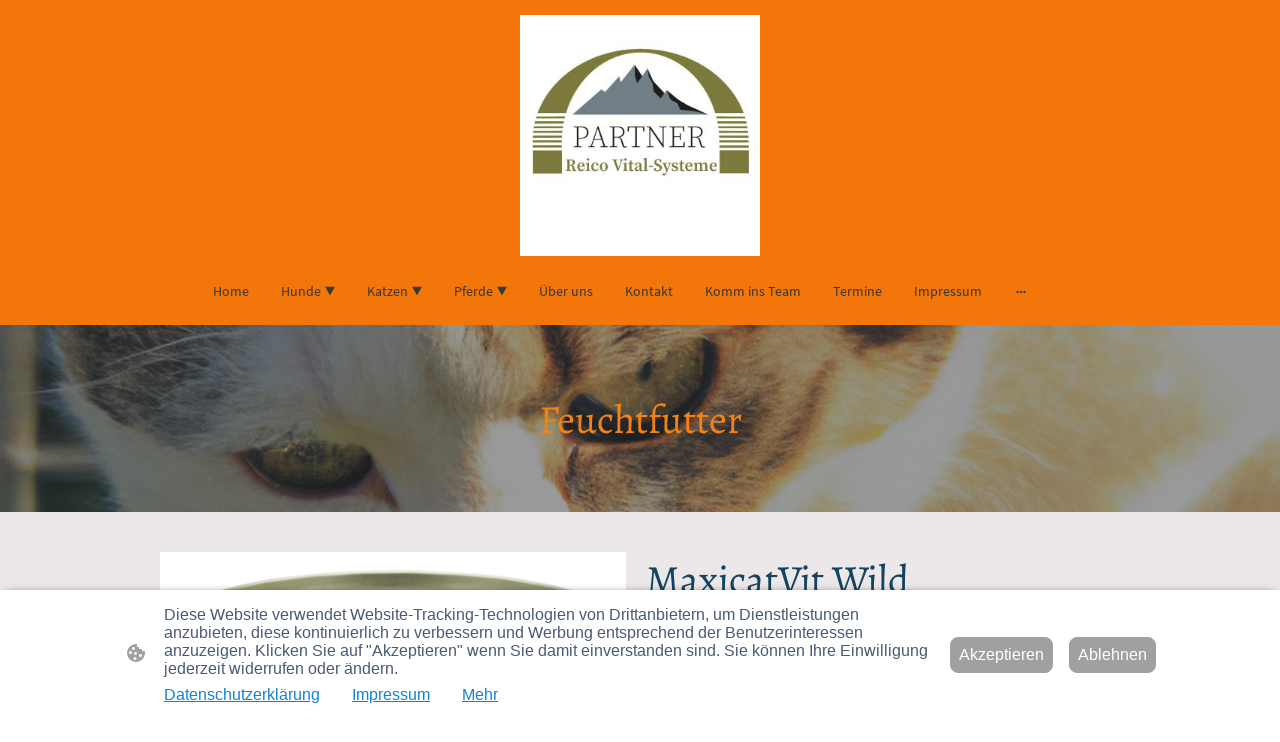

--- FILE ---
content_type: text/html; charset=UTF-8
request_url: https://www.futter-macht-fit.eu/maxicatvit-wild/
body_size: 32512
content:
<!DOCTYPE html PUBLIC "-//W3C//DTD XHTML 1.1//EN"
   "http://www.w3.org/TR/xhtml11/DTD/xhtml11.dtd">
<html lang="de">
<head>
	<meta charset="UTF-8" />
	<meta name="viewport" content="width=device-width, initial-scale=1" />
	<link rel="profile" href="https://gmpg.org/xfn/11" />
	<title>MaxicatVit Wild</title>
<meta name='robots' content='max-image-preview:large' />
	<style>img:is([sizes="auto" i], [sizes^="auto," i]) { contain-intrinsic-size: 3000px 1500px }</style>
	<link rel="alternate" type="application/rss+xml" title=" &raquo; Feed" href="https://www.futter-macht-fit.eu/feed/" />
<link rel="alternate" type="application/rss+xml" title=" &raquo; Kommentar-Feed" href="https://www.futter-macht-fit.eu/comments/feed/" />
<script type="text/javascript">
/* <![CDATA[ */
window._wpemojiSettings = {"baseUrl":"https:\/\/s.w.org\/images\/core\/emoji\/15.0.3\/72x72\/","ext":".png","svgUrl":"https:\/\/s.w.org\/images\/core\/emoji\/15.0.3\/svg\/","svgExt":".svg","source":{"concatemoji":"https:\/\/www.futter-macht-fit.eu\/wp-includes\/js\/wp-emoji-release.min.js?ver=6.7.2"}};
/*! This file is auto-generated */
!function(i,n){var o,s,e;function c(e){try{var t={supportTests:e,timestamp:(new Date).valueOf()};sessionStorage.setItem(o,JSON.stringify(t))}catch(e){}}function p(e,t,n){e.clearRect(0,0,e.canvas.width,e.canvas.height),e.fillText(t,0,0);var t=new Uint32Array(e.getImageData(0,0,e.canvas.width,e.canvas.height).data),r=(e.clearRect(0,0,e.canvas.width,e.canvas.height),e.fillText(n,0,0),new Uint32Array(e.getImageData(0,0,e.canvas.width,e.canvas.height).data));return t.every(function(e,t){return e===r[t]})}function u(e,t,n){switch(t){case"flag":return n(e,"\ud83c\udff3\ufe0f\u200d\u26a7\ufe0f","\ud83c\udff3\ufe0f\u200b\u26a7\ufe0f")?!1:!n(e,"\ud83c\uddfa\ud83c\uddf3","\ud83c\uddfa\u200b\ud83c\uddf3")&&!n(e,"\ud83c\udff4\udb40\udc67\udb40\udc62\udb40\udc65\udb40\udc6e\udb40\udc67\udb40\udc7f","\ud83c\udff4\u200b\udb40\udc67\u200b\udb40\udc62\u200b\udb40\udc65\u200b\udb40\udc6e\u200b\udb40\udc67\u200b\udb40\udc7f");case"emoji":return!n(e,"\ud83d\udc26\u200d\u2b1b","\ud83d\udc26\u200b\u2b1b")}return!1}function f(e,t,n){var r="undefined"!=typeof WorkerGlobalScope&&self instanceof WorkerGlobalScope?new OffscreenCanvas(300,150):i.createElement("canvas"),a=r.getContext("2d",{willReadFrequently:!0}),o=(a.textBaseline="top",a.font="600 32px Arial",{});return e.forEach(function(e){o[e]=t(a,e,n)}),o}function t(e){var t=i.createElement("script");t.src=e,t.defer=!0,i.head.appendChild(t)}"undefined"!=typeof Promise&&(o="wpEmojiSettingsSupports",s=["flag","emoji"],n.supports={everything:!0,everythingExceptFlag:!0},e=new Promise(function(e){i.addEventListener("DOMContentLoaded",e,{once:!0})}),new Promise(function(t){var n=function(){try{var e=JSON.parse(sessionStorage.getItem(o));if("object"==typeof e&&"number"==typeof e.timestamp&&(new Date).valueOf()<e.timestamp+604800&&"object"==typeof e.supportTests)return e.supportTests}catch(e){}return null}();if(!n){if("undefined"!=typeof Worker&&"undefined"!=typeof OffscreenCanvas&&"undefined"!=typeof URL&&URL.createObjectURL&&"undefined"!=typeof Blob)try{var e="postMessage("+f.toString()+"("+[JSON.stringify(s),u.toString(),p.toString()].join(",")+"));",r=new Blob([e],{type:"text/javascript"}),a=new Worker(URL.createObjectURL(r),{name:"wpTestEmojiSupports"});return void(a.onmessage=function(e){c(n=e.data),a.terminate(),t(n)})}catch(e){}c(n=f(s,u,p))}t(n)}).then(function(e){for(var t in e)n.supports[t]=e[t],n.supports.everything=n.supports.everything&&n.supports[t],"flag"!==t&&(n.supports.everythingExceptFlag=n.supports.everythingExceptFlag&&n.supports[t]);n.supports.everythingExceptFlag=n.supports.everythingExceptFlag&&!n.supports.flag,n.DOMReady=!1,n.readyCallback=function(){n.DOMReady=!0}}).then(function(){return e}).then(function(){var e;n.supports.everything||(n.readyCallback(),(e=n.source||{}).concatemoji?t(e.concatemoji):e.wpemoji&&e.twemoji&&(t(e.twemoji),t(e.wpemoji)))}))}((window,document),window._wpemojiSettings);
/* ]]> */
</script>
<style id='wp-emoji-styles-inline-css' type='text/css'>

	img.wp-smiley, img.emoji {
		display: inline !important;
		border: none !important;
		box-shadow: none !important;
		height: 1em !important;
		width: 1em !important;
		margin: 0 0.07em !important;
		vertical-align: -0.1em !important;
		background: none !important;
		padding: 0 !important;
	}
</style>
<link rel='stylesheet' id='wp-block-library-css' href='https://www.futter-macht-fit.eu/wp-content/plugins/gutenberg/build/block-library/style.css?ver=20.7.0' type='text/css' media='all' />
<style id='classic-theme-styles-inline-css' type='text/css'>
/*! This file is auto-generated */
.wp-block-button__link{color:#fff;background-color:#32373c;border-radius:9999px;box-shadow:none;text-decoration:none;padding:calc(.667em + 2px) calc(1.333em + 2px);font-size:1.125em}.wp-block-file__button{background:#32373c;color:#fff;text-decoration:none}
</style>
<link rel='stylesheet' id='go-x-post-editor-css' href='https://www.futter-macht-fit.eu/wp-content/plugins/go-x-post-editor/src/index-fe.css?ver=1768989564' type='text/css' media='all' />
<link rel='stylesheet' id='gox-style-0-css' href='https://www.futter-macht-fit.eu/wp-content/uploads/go-x/style.css?ver=1.0.6+4258113347' type='text/css' media='all' />
<style id='global-styles-inline-css' type='text/css'>
:root{--wp--preset--aspect-ratio--square: 1;--wp--preset--aspect-ratio--4-3: 4/3;--wp--preset--aspect-ratio--3-4: 3/4;--wp--preset--aspect-ratio--3-2: 3/2;--wp--preset--aspect-ratio--2-3: 2/3;--wp--preset--aspect-ratio--16-9: 16/9;--wp--preset--aspect-ratio--9-16: 9/16;--wp--preset--color--black: #000000;--wp--preset--color--cyan-bluish-gray: #abb8c3;--wp--preset--color--white: #ffffff;--wp--preset--color--pale-pink: #f78da7;--wp--preset--color--vivid-red: #cf2e2e;--wp--preset--color--luminous-vivid-orange: #ff6900;--wp--preset--color--luminous-vivid-amber: #fcb900;--wp--preset--color--light-green-cyan: #7bdcb5;--wp--preset--color--vivid-green-cyan: #00d084;--wp--preset--color--pale-cyan-blue: #8ed1fc;--wp--preset--color--vivid-cyan-blue: #0693e3;--wp--preset--color--vivid-purple: #9b51e0;--wp--preset--gradient--vivid-cyan-blue-to-vivid-purple: linear-gradient(135deg,rgba(6,147,227,1) 0%,rgb(155,81,224) 100%);--wp--preset--gradient--light-green-cyan-to-vivid-green-cyan: linear-gradient(135deg,rgb(122,220,180) 0%,rgb(0,208,130) 100%);--wp--preset--gradient--luminous-vivid-amber-to-luminous-vivid-orange: linear-gradient(135deg,rgba(252,185,0,1) 0%,rgba(255,105,0,1) 100%);--wp--preset--gradient--luminous-vivid-orange-to-vivid-red: linear-gradient(135deg,rgba(255,105,0,1) 0%,rgb(207,46,46) 100%);--wp--preset--gradient--very-light-gray-to-cyan-bluish-gray: linear-gradient(135deg,rgb(238,238,238) 0%,rgb(169,184,195) 100%);--wp--preset--gradient--cool-to-warm-spectrum: linear-gradient(135deg,rgb(74,234,220) 0%,rgb(151,120,209) 20%,rgb(207,42,186) 40%,rgb(238,44,130) 60%,rgb(251,105,98) 80%,rgb(254,248,76) 100%);--wp--preset--gradient--blush-light-purple: linear-gradient(135deg,rgb(255,206,236) 0%,rgb(152,150,240) 100%);--wp--preset--gradient--blush-bordeaux: linear-gradient(135deg,rgb(254,205,165) 0%,rgb(254,45,45) 50%,rgb(107,0,62) 100%);--wp--preset--gradient--luminous-dusk: linear-gradient(135deg,rgb(255,203,112) 0%,rgb(199,81,192) 50%,rgb(65,88,208) 100%);--wp--preset--gradient--pale-ocean: linear-gradient(135deg,rgb(255,245,203) 0%,rgb(182,227,212) 50%,rgb(51,167,181) 100%);--wp--preset--gradient--electric-grass: linear-gradient(135deg,rgb(202,248,128) 0%,rgb(113,206,126) 100%);--wp--preset--gradient--midnight: linear-gradient(135deg,rgb(2,3,129) 0%,rgb(40,116,252) 100%);--wp--preset--font-size--small: 13px;--wp--preset--font-size--medium: 20px;--wp--preset--font-size--large: 36px;--wp--preset--font-size--x-large: 42px;--wp--preset--spacing--20: 0.44rem;--wp--preset--spacing--30: 0.67rem;--wp--preset--spacing--40: 1rem;--wp--preset--spacing--50: 1.5rem;--wp--preset--spacing--60: 2.25rem;--wp--preset--spacing--70: 3.38rem;--wp--preset--spacing--80: 5.06rem;--wp--preset--shadow--natural: 6px 6px 9px rgba(0, 0, 0, 0.2);--wp--preset--shadow--deep: 12px 12px 50px rgba(0, 0, 0, 0.4);--wp--preset--shadow--sharp: 6px 6px 0px rgba(0, 0, 0, 0.2);--wp--preset--shadow--outlined: 6px 6px 0px -3px rgba(255, 255, 255, 1), 6px 6px rgba(0, 0, 0, 1);--wp--preset--shadow--crisp: 6px 6px 0px rgba(0, 0, 0, 1);}:where(.is-layout-flex){gap: 0.5em;}:where(.is-layout-grid){gap: 0.5em;}body .is-layout-flex{display: flex;}.is-layout-flex{flex-wrap: wrap;align-items: center;}.is-layout-flex > :is(*, div){margin: 0;}body .is-layout-grid{display: grid;}.is-layout-grid > :is(*, div){margin: 0;}:where(.wp-block-columns.is-layout-flex){gap: 2em;}:where(.wp-block-columns.is-layout-grid){gap: 2em;}:where(.wp-block-post-template.is-layout-flex){gap: 1.25em;}:where(.wp-block-post-template.is-layout-grid){gap: 1.25em;}.has-black-color{color: var(--wp--preset--color--black) !important;}.has-cyan-bluish-gray-color{color: var(--wp--preset--color--cyan-bluish-gray) !important;}.has-white-color{color: var(--wp--preset--color--white) !important;}.has-pale-pink-color{color: var(--wp--preset--color--pale-pink) !important;}.has-vivid-red-color{color: var(--wp--preset--color--vivid-red) !important;}.has-luminous-vivid-orange-color{color: var(--wp--preset--color--luminous-vivid-orange) !important;}.has-luminous-vivid-amber-color{color: var(--wp--preset--color--luminous-vivid-amber) !important;}.has-light-green-cyan-color{color: var(--wp--preset--color--light-green-cyan) !important;}.has-vivid-green-cyan-color{color: var(--wp--preset--color--vivid-green-cyan) !important;}.has-pale-cyan-blue-color{color: var(--wp--preset--color--pale-cyan-blue) !important;}.has-vivid-cyan-blue-color{color: var(--wp--preset--color--vivid-cyan-blue) !important;}.has-vivid-purple-color{color: var(--wp--preset--color--vivid-purple) !important;}.has-black-background-color{background-color: var(--wp--preset--color--black) !important;}.has-cyan-bluish-gray-background-color{background-color: var(--wp--preset--color--cyan-bluish-gray) !important;}.has-white-background-color{background-color: var(--wp--preset--color--white) !important;}.has-pale-pink-background-color{background-color: var(--wp--preset--color--pale-pink) !important;}.has-vivid-red-background-color{background-color: var(--wp--preset--color--vivid-red) !important;}.has-luminous-vivid-orange-background-color{background-color: var(--wp--preset--color--luminous-vivid-orange) !important;}.has-luminous-vivid-amber-background-color{background-color: var(--wp--preset--color--luminous-vivid-amber) !important;}.has-light-green-cyan-background-color{background-color: var(--wp--preset--color--light-green-cyan) !important;}.has-vivid-green-cyan-background-color{background-color: var(--wp--preset--color--vivid-green-cyan) !important;}.has-pale-cyan-blue-background-color{background-color: var(--wp--preset--color--pale-cyan-blue) !important;}.has-vivid-cyan-blue-background-color{background-color: var(--wp--preset--color--vivid-cyan-blue) !important;}.has-vivid-purple-background-color{background-color: var(--wp--preset--color--vivid-purple) !important;}.has-black-border-color{border-color: var(--wp--preset--color--black) !important;}.has-cyan-bluish-gray-border-color{border-color: var(--wp--preset--color--cyan-bluish-gray) !important;}.has-white-border-color{border-color: var(--wp--preset--color--white) !important;}.has-pale-pink-border-color{border-color: var(--wp--preset--color--pale-pink) !important;}.has-vivid-red-border-color{border-color: var(--wp--preset--color--vivid-red) !important;}.has-luminous-vivid-orange-border-color{border-color: var(--wp--preset--color--luminous-vivid-orange) !important;}.has-luminous-vivid-amber-border-color{border-color: var(--wp--preset--color--luminous-vivid-amber) !important;}.has-light-green-cyan-border-color{border-color: var(--wp--preset--color--light-green-cyan) !important;}.has-vivid-green-cyan-border-color{border-color: var(--wp--preset--color--vivid-green-cyan) !important;}.has-pale-cyan-blue-border-color{border-color: var(--wp--preset--color--pale-cyan-blue) !important;}.has-vivid-cyan-blue-border-color{border-color: var(--wp--preset--color--vivid-cyan-blue) !important;}.has-vivid-purple-border-color{border-color: var(--wp--preset--color--vivid-purple) !important;}.has-vivid-cyan-blue-to-vivid-purple-gradient-background{background: var(--wp--preset--gradient--vivid-cyan-blue-to-vivid-purple) !important;}.has-light-green-cyan-to-vivid-green-cyan-gradient-background{background: var(--wp--preset--gradient--light-green-cyan-to-vivid-green-cyan) !important;}.has-luminous-vivid-amber-to-luminous-vivid-orange-gradient-background{background: var(--wp--preset--gradient--luminous-vivid-amber-to-luminous-vivid-orange) !important;}.has-luminous-vivid-orange-to-vivid-red-gradient-background{background: var(--wp--preset--gradient--luminous-vivid-orange-to-vivid-red) !important;}.has-very-light-gray-to-cyan-bluish-gray-gradient-background{background: var(--wp--preset--gradient--very-light-gray-to-cyan-bluish-gray) !important;}.has-cool-to-warm-spectrum-gradient-background{background: var(--wp--preset--gradient--cool-to-warm-spectrum) !important;}.has-blush-light-purple-gradient-background{background: var(--wp--preset--gradient--blush-light-purple) !important;}.has-blush-bordeaux-gradient-background{background: var(--wp--preset--gradient--blush-bordeaux) !important;}.has-luminous-dusk-gradient-background{background: var(--wp--preset--gradient--luminous-dusk) !important;}.has-pale-ocean-gradient-background{background: var(--wp--preset--gradient--pale-ocean) !important;}.has-electric-grass-gradient-background{background: var(--wp--preset--gradient--electric-grass) !important;}.has-midnight-gradient-background{background: var(--wp--preset--gradient--midnight) !important;}.has-small-font-size{font-size: var(--wp--preset--font-size--small) !important;}.has-medium-font-size{font-size: var(--wp--preset--font-size--medium) !important;}.has-large-font-size{font-size: var(--wp--preset--font-size--large) !important;}.has-x-large-font-size{font-size: var(--wp--preset--font-size--x-large) !important;}
:where(.wp-block-columns.is-layout-flex){gap: 2em;}:where(.wp-block-columns.is-layout-grid){gap: 2em;}
:root :where(.wp-block-pullquote){font-size: 1.5em;line-height: 1.6;}
:where(.wp-block-post-template.is-layout-flex){gap: 1.25em;}:where(.wp-block-post-template.is-layout-grid){gap: 1.25em;}
</style>
<script type="text/javascript" src="https://www.futter-macht-fit.eu/wp-content/plugins/gutenberg/build/hooks/index.min.js?ver=84e753e2b66eb7028d38" id="wp-hooks-js"></script>
<script type="text/javascript" src="https://www.futter-macht-fit.eu/wp-content/plugins/gutenberg/build/i18n/index.min.js?ver=bd5a2533e717a1043151" id="wp-i18n-js"></script>
<script type="text/javascript" id="wp-i18n-js-after">
/* <![CDATA[ */
wp.i18n.setLocaleData( { 'text direction\u0004ltr': [ 'ltr' ] } );
/* ]]> */
</script>
<link rel="https://api.w.org/" href="https://www.futter-macht-fit.eu/wp-json/" /><link rel="alternate" title="JSON" type="application/json" href="https://www.futter-macht-fit.eu/wp-json/wp/v2/pages/2379" /><link rel="EditURI" type="application/rsd+xml" title="RSD" href="https://www.futter-macht-fit.eu/xmlrpc.php?rsd" />
<meta name="generator" content="MyWebsite NOW" />
<link rel="canonical" href="https://www.futter-macht-fit.eu/maxicatvit-wild/" />
<link rel='shortlink' href='https://www.futter-macht-fit.eu/?p=2379' />
<link rel="alternate" title="oEmbed (JSON)" type="application/json+oembed" href="https://www.futter-macht-fit.eu/wp-json/oembed/1.0/embed?url=https%3A%2F%2Fwww.futter-macht-fit.eu%2Fmaxicatvit-wild%2F" />
<link rel="alternate" title="oEmbed (XML)" type="text/xml+oembed" href="https://www.futter-macht-fit.eu/wp-json/oembed/1.0/embed?url=https%3A%2F%2Fwww.futter-macht-fit.eu%2Fmaxicatvit-wild%2F&#038;format=xml" />
				<script>
					window.goxwpDeployment=true;
				</script>
	<script type="application/ld+json">
                    {"@context":"https://schema.org","@type":"LocalBusiness","address":{"@type":"PostalAddress","addressLocality":"Tribsees","streetAddress":"Karl-Marx-Straße 22","addressRegion":null},"logo":"/-_-/resources/images/files/93be3ad6-468f-44de-bec8-83188d0f178d/3f0f2f7e-190b-4aec-b829-8320be40af39?o=rs:fill:960:960:1:1/g:sm/","url":"https://futter-macht-fit.eu","longitude":12.7565853,"latitude":54.09445909999999,"name":"Futter-macht-fit","openingHours":["Mo 07:00-18:00","Tu 07:00-18:00","We 07:00-18:00","Th 07:00-18:00","Fr 07:00-18:00","Sa ","Su "],"email":"reicopartner18@web.de","founder":"Ute Moog-Boettcher"}
                </script><link rel="shortcut icon" href="/wp-content/uploads/go-x/u/d37753fb-e388-482f-be72-0e52b741b6cd/w16,h16,rtfit,bg,el1,ex1,fico/image.ico?v=1762704917275" type="image/x-icon" /><link rel="icon" href="/wp-content/uploads/go-x/u/d37753fb-e388-482f-be72-0e52b741b6cd/w16,h16,rtfit,bg,el1,ex1,fico/image.ico?v=1762704917275" type="image/x-icon" /><link rel="apple-touch-icon" sizes="180x180" href="/wp-content/uploads/go-x/u/d37753fb-e388-482f-be72-0e52b741b6cd/w180,h180,rtfit,bgdde1e5,el1,ex1,fpng/image.png?v=1762704917275" type="image/png" /><link rel="icon" type="image/png" sizes="32x32" href="/wp-content/uploads/go-x/u/d37753fb-e388-482f-be72-0e52b741b6cd/w32,h32,rtfit,bg,el1,ex1,fpng/image.png?v=1762704917275" type="image/png" /><link rel="icon" type="image/png" sizes="192x192" href="/wp-content/uploads/go-x/u/d37753fb-e388-482f-be72-0e52b741b6cd/w192,h192,rtfit,bg,el1,ex1,fpng/image.png?v=1762704917275" type="image/png" /><link rel="icon" type="image/png" sizes="16x16" href="/wp-content/uploads/go-x/u/d37753fb-e388-482f-be72-0e52b741b6cd/w16,h16,rtfit,bg,el1,ex1,fpng/image.png?v=1762704917275" type="image/png" />		<style type="text/css" id="wp-custom-css">
			@font-face{src:url(/wp-content/themes/gox/public/fonts/Alegreya-latin_latin-ext-regular.eot);src:local("Alegreya Regular"),local("Alegreya-Regular");src:url(/wp-content/themes/gox/public/fonts/Alegreya-latin_latin-ext-regular.eot?#iefix) format("embedded-opentype");src:url(/wp-content/themes/gox/public/fonts/Alegreya-latin_latin-ext-regular.woff2) format("woff2");src:url(/wp-content/themes/gox/public/fonts/Alegreya-latin_latin-ext-regular.woff) format("woff");src:url(/wp-content/themes/gox/public/fonts/Alegreya-latin_latin-ext-regular.ttf) format("truetype");src:url(/wp-content/themes/gox/public/fonts/Alegreya-latin_latin-ext-regular.svg#Alegreya) format("svg");font-family:Alegreya;font-style:normal;font-weight:400;src:url(/wp-content/themes/gox/public/fonts/Alegreya-latin_latin-ext-regular.woff) format("woff")}@font-face{src:url(/wp-content/themes/gox/public/fonts/Alegreya-latin_latin-ext-italic.eot);src:local("Alegreya Italic"),local("Alegreya-Italic");src:url(/wp-content/themes/gox/public/fonts/Alegreya-latin_latin-ext-italic.eot?#iefix) format("embedded-opentype");src:url(/wp-content/themes/gox/public/fonts/Alegreya-latin_latin-ext-italic.woff2) format("woff2");src:url(/wp-content/themes/gox/public/fonts/Alegreya-latin_latin-ext-italic.woff) format("woff");src:url(/wp-content/themes/gox/public/fonts/Alegreya-latin_latin-ext-italic.ttf) format("truetype");src:url(/wp-content/themes/gox/public/fonts/Alegreya-latin_latin-ext-italic.svg#Alegreya) format("svg");font-family:Alegreya;font-style:italic;font-weight:400;src:url(/wp-content/themes/gox/public/fonts/Alegreya-latin_latin-ext-italic.woff) format("woff")}@font-face{src:url(/wp-content/themes/gox/public/fonts/Alegreya-latin_latin-ext-500.eot);src:local("Alegreya Medium"),local("Alegreya-Medium");src:url(/wp-content/themes/gox/public/fonts/Alegreya-latin_latin-ext-500.eot?#iefix) format("embedded-opentype");src:url(/wp-content/themes/gox/public/fonts/Alegreya-latin_latin-ext-500.woff2) format("woff2");src:url(/wp-content/themes/gox/public/fonts/Alegreya-latin_latin-ext-500.woff) format("woff");src:url(/wp-content/themes/gox/public/fonts/Alegreya-latin_latin-ext-500.ttf) format("truetype");src:url(/wp-content/themes/gox/public/fonts/Alegreya-latin_latin-ext-500.svg#Alegreya) format("svg");font-family:Alegreya;font-style:normal;font-weight:500;src:url(/wp-content/themes/gox/public/fonts/Alegreya-latin_latin-ext-500.woff) format("woff")}@font-face{src:url(/wp-content/themes/gox/public/fonts/Alegreya-latin_latin-ext-500italic.eot);src:local("Alegreya MediumItalic"),local("Alegreya-MediumItalic");src:url(/wp-content/themes/gox/public/fonts/Alegreya-latin_latin-ext-500italic.eot?#iefix) format("embedded-opentype");src:url(/wp-content/themes/gox/public/fonts/Alegreya-latin_latin-ext-500italic.woff2) format("woff2");src:url(/wp-content/themes/gox/public/fonts/Alegreya-latin_latin-ext-500italic.woff) format("woff");src:url(/wp-content/themes/gox/public/fonts/Alegreya-latin_latin-ext-500italic.ttf) format("truetype");src:url(/wp-content/themes/gox/public/fonts/Alegreya-latin_latin-ext-500italic.svg#Alegreya) format("svg");font-family:Alegreya;font-style:italic;font-weight:500;src:url(/wp-content/themes/gox/public/fonts/Alegreya-latin_latin-ext-500italic.woff) format("woff")}@font-face{src:url(/wp-content/themes/gox/public/fonts/Alegreya-latin_latin-ext-600.eot);src:local("Alegreya SemiBold"),local("Alegreya-SemiBold");src:url(/wp-content/themes/gox/public/fonts/Alegreya-latin_latin-ext-600.eot?#iefix) format("embedded-opentype");src:url(/wp-content/themes/gox/public/fonts/Alegreya-latin_latin-ext-600.woff2) format("woff2");src:url(/wp-content/themes/gox/public/fonts/Alegreya-latin_latin-ext-600.woff) format("woff");src:url(/wp-content/themes/gox/public/fonts/Alegreya-latin_latin-ext-600.ttf) format("truetype");src:url(/wp-content/themes/gox/public/fonts/Alegreya-latin_latin-ext-600.svg#Alegreya) format("svg");font-family:Alegreya;font-style:normal;font-weight:600;src:url(/wp-content/themes/gox/public/fonts/Alegreya-latin_latin-ext-600.woff) format("woff")}@font-face{src:url(/wp-content/themes/gox/public/fonts/Alegreya-latin_latin-ext-600italic.eot);src:local("Alegreya SemiBoldItalic"),local("Alegreya-SemiBoldItalic");src:url(/wp-content/themes/gox/public/fonts/Alegreya-latin_latin-ext-600italic.eot?#iefix) format("embedded-opentype");src:url(/wp-content/themes/gox/public/fonts/Alegreya-latin_latin-ext-600italic.woff2) format("woff2");src:url(/wp-content/themes/gox/public/fonts/Alegreya-latin_latin-ext-600italic.woff) format("woff");src:url(/wp-content/themes/gox/public/fonts/Alegreya-latin_latin-ext-600italic.ttf) format("truetype");src:url(/wp-content/themes/gox/public/fonts/Alegreya-latin_latin-ext-600italic.svg#Alegreya) format("svg");font-family:Alegreya;font-style:italic;font-weight:600;src:url(/wp-content/themes/gox/public/fonts/Alegreya-latin_latin-ext-600italic.woff) format("woff")}@font-face{src:url(/wp-content/themes/gox/public/fonts/Alegreya-latin_latin-ext-700.eot);src:local("Alegreya Bold"),local("Alegreya-Bold");src:url(/wp-content/themes/gox/public/fonts/Alegreya-latin_latin-ext-700.eot?#iefix) format("embedded-opentype");src:url(/wp-content/themes/gox/public/fonts/Alegreya-latin_latin-ext-700.woff2) format("woff2");src:url(/wp-content/themes/gox/public/fonts/Alegreya-latin_latin-ext-700.woff) format("woff");src:url(/wp-content/themes/gox/public/fonts/Alegreya-latin_latin-ext-700.ttf) format("truetype");src:url(/wp-content/themes/gox/public/fonts/Alegreya-latin_latin-ext-700.svg#Alegreya) format("svg");font-family:Alegreya;font-style:normal;font-weight:700;src:url(/wp-content/themes/gox/public/fonts/Alegreya-latin_latin-ext-700.woff) format("woff")}@font-face{src:url(/wp-content/themes/gox/public/fonts/Alegreya-latin_latin-ext-700italic.eot);src:local("Alegreya BoldItalic"),local("Alegreya-BoldItalic");src:url(/wp-content/themes/gox/public/fonts/Alegreya-latin_latin-ext-700italic.eot?#iefix) format("embedded-opentype");src:url(/wp-content/themes/gox/public/fonts/Alegreya-latin_latin-ext-700italic.woff2) format("woff2");src:url(/wp-content/themes/gox/public/fonts/Alegreya-latin_latin-ext-700italic.woff) format("woff");src:url(/wp-content/themes/gox/public/fonts/Alegreya-latin_latin-ext-700italic.ttf) format("truetype");src:url(/wp-content/themes/gox/public/fonts/Alegreya-latin_latin-ext-700italic.svg#Alegreya) format("svg");font-family:Alegreya;font-style:italic;font-weight:700;src:url(/wp-content/themes/gox/public/fonts/Alegreya-latin_latin-ext-700italic.woff) format("woff")}@font-face{src:url(/wp-content/themes/gox/public/fonts/Alegreya-latin_latin-ext-800.eot);src:local("Alegreya ExtraBold"),local("Alegreya-ExtraBold");src:url(/wp-content/themes/gox/public/fonts/Alegreya-latin_latin-ext-800.eot?#iefix) format("embedded-opentype");src:url(/wp-content/themes/gox/public/fonts/Alegreya-latin_latin-ext-800.woff2) format("woff2");src:url(/wp-content/themes/gox/public/fonts/Alegreya-latin_latin-ext-800.woff) format("woff");src:url(/wp-content/themes/gox/public/fonts/Alegreya-latin_latin-ext-800.ttf) format("truetype");src:url(/wp-content/themes/gox/public/fonts/Alegreya-latin_latin-ext-800.svg#Alegreya) format("svg");font-family:Alegreya;font-style:normal;font-weight:800;src:url(/wp-content/themes/gox/public/fonts/Alegreya-latin_latin-ext-800.woff) format("woff")}@font-face{src:url(/wp-content/themes/gox/public/fonts/Alegreya-latin_latin-ext-800italic.eot);src:local("Alegreya ExtraBoldItalic"),local("Alegreya-ExtraBoldItalic");src:url(/wp-content/themes/gox/public/fonts/Alegreya-latin_latin-ext-800italic.eot?#iefix) format("embedded-opentype");src:url(/wp-content/themes/gox/public/fonts/Alegreya-latin_latin-ext-800italic.woff2) format("woff2");src:url(/wp-content/themes/gox/public/fonts/Alegreya-latin_latin-ext-800italic.woff) format("woff");src:url(/wp-content/themes/gox/public/fonts/Alegreya-latin_latin-ext-800italic.ttf) format("truetype");src:url(/wp-content/themes/gox/public/fonts/Alegreya-latin_latin-ext-800italic.svg#Alegreya) format("svg");font-family:Alegreya;font-style:italic;font-weight:800;src:url(/wp-content/themes/gox/public/fonts/Alegreya-latin_latin-ext-800italic.woff) format("woff")}@font-face{src:url(/wp-content/themes/gox/public/fonts/Alegreya-latin_latin-ext-900.eot);src:local("Alegreya Black"),local("Alegreya-Black");src:url(/wp-content/themes/gox/public/fonts/Alegreya-latin_latin-ext-900.eot?#iefix) format("embedded-opentype");src:url(/wp-content/themes/gox/public/fonts/Alegreya-latin_latin-ext-900.woff2) format("woff2");src:url(/wp-content/themes/gox/public/fonts/Alegreya-latin_latin-ext-900.woff) format("woff");src:url(/wp-content/themes/gox/public/fonts/Alegreya-latin_latin-ext-900.ttf) format("truetype");src:url(/wp-content/themes/gox/public/fonts/Alegreya-latin_latin-ext-900.svg#Alegreya) format("svg");font-family:Alegreya;font-style:normal;font-weight:900;src:url(/wp-content/themes/gox/public/fonts/Alegreya-latin_latin-ext-900.woff) format("woff")}@font-face{src:url(/wp-content/themes/gox/public/fonts/Alegreya-latin_latin-ext-900italic.eot);src:local("Alegreya BlackItalic"),local("Alegreya-BlackItalic");src:url(/wp-content/themes/gox/public/fonts/Alegreya-latin_latin-ext-900italic.eot?#iefix) format("embedded-opentype");src:url(/wp-content/themes/gox/public/fonts/Alegreya-latin_latin-ext-900italic.woff2) format("woff2");src:url(/wp-content/themes/gox/public/fonts/Alegreya-latin_latin-ext-900italic.woff) format("woff");src:url(/wp-content/themes/gox/public/fonts/Alegreya-latin_latin-ext-900italic.ttf) format("truetype");src:url(/wp-content/themes/gox/public/fonts/Alegreya-latin_latin-ext-900italic.svg#Alegreya) format("svg");font-family:Alegreya;font-style:italic;font-weight:900;src:url(/wp-content/themes/gox/public/fonts/Alegreya-latin_latin-ext-900italic.woff) format("woff")}@font-face{src:url(/wp-content/themes/gox/public/fonts/SourceSansPro-latin_latin-ext-200.eot);src:local("SourceSansPro ExtraLight"),local("SourceSansPro-ExtraLight");src:url(/wp-content/themes/gox/public/fonts/SourceSansPro-latin_latin-ext-200.eot?#iefix) format("embedded-opentype");src:url(/wp-content/themes/gox/public/fonts/SourceSansPro-latin_latin-ext-200.woff2) format("woff2");src:url(/wp-content/themes/gox/public/fonts/SourceSansPro-latin_latin-ext-200.woff) format("woff");src:url(/wp-content/themes/gox/public/fonts/SourceSansPro-latin_latin-ext-200.ttf) format("truetype");src:url(/wp-content/themes/gox/public/fonts/SourceSansPro-latin_latin-ext-200.svg#SourceSansPro) format("svg");font-family:SourceSansPro;font-style:normal;font-weight:200;src:url(/wp-content/themes/gox/public/fonts/SourceSansPro-latin_latin-ext-200.woff) format("woff")}@font-face{src:url(/wp-content/themes/gox/public/fonts/SourceSansPro-latin_latin-ext-200italic.eot);src:local("SourceSansPro ExtraLightItalic"),local("SourceSansPro-ExtraLightItalic");src:url(/wp-content/themes/gox/public/fonts/SourceSansPro-latin_latin-ext-200italic.eot?#iefix) format("embedded-opentype");src:url(/wp-content/themes/gox/public/fonts/SourceSansPro-latin_latin-ext-200italic.woff2) format("woff2");src:url(/wp-content/themes/gox/public/fonts/SourceSansPro-latin_latin-ext-200italic.woff) format("woff");src:url(/wp-content/themes/gox/public/fonts/SourceSansPro-latin_latin-ext-200italic.ttf) format("truetype");src:url(/wp-content/themes/gox/public/fonts/SourceSansPro-latin_latin-ext-200italic.svg#SourceSansPro) format("svg");font-family:SourceSansPro;font-style:italic;font-weight:200;src:url(/wp-content/themes/gox/public/fonts/SourceSansPro-latin_latin-ext-200italic.woff) format("woff")}@font-face{src:url(/wp-content/themes/gox/public/fonts/SourceSansPro-latin_latin-ext-300.eot);src:local("SourceSansPro Light"),local("SourceSansPro-Light");src:url(/wp-content/themes/gox/public/fonts/SourceSansPro-latin_latin-ext-300.eot?#iefix) format("embedded-opentype");src:url(/wp-content/themes/gox/public/fonts/SourceSansPro-latin_latin-ext-300.woff2) format("woff2");src:url(/wp-content/themes/gox/public/fonts/SourceSansPro-latin_latin-ext-300.woff) format("woff");src:url(/wp-content/themes/gox/public/fonts/SourceSansPro-latin_latin-ext-300.ttf) format("truetype");src:url(/wp-content/themes/gox/public/fonts/SourceSansPro-latin_latin-ext-300.svg#SourceSansPro) format("svg");font-family:SourceSansPro;font-style:normal;font-weight:300;src:url(/wp-content/themes/gox/public/fonts/SourceSansPro-latin_latin-ext-300.woff) format("woff")}@font-face{src:url(/wp-content/themes/gox/public/fonts/SourceSansPro-latin_latin-ext-300italic.eot);src:local("SourceSansPro LightItalic"),local("SourceSansPro-LightItalic");src:url(/wp-content/themes/gox/public/fonts/SourceSansPro-latin_latin-ext-300italic.eot?#iefix) format("embedded-opentype");src:url(/wp-content/themes/gox/public/fonts/SourceSansPro-latin_latin-ext-300italic.woff2) format("woff2");src:url(/wp-content/themes/gox/public/fonts/SourceSansPro-latin_latin-ext-300italic.woff) format("woff");src:url(/wp-content/themes/gox/public/fonts/SourceSansPro-latin_latin-ext-300italic.ttf) format("truetype");src:url(/wp-content/themes/gox/public/fonts/SourceSansPro-latin_latin-ext-300italic.svg#SourceSansPro) format("svg");font-family:SourceSansPro;font-style:italic;font-weight:300;src:url(/wp-content/themes/gox/public/fonts/SourceSansPro-latin_latin-ext-300italic.woff) format("woff")}@font-face{src:url(/wp-content/themes/gox/public/fonts/SourceSansPro-latin_latin-ext-regular.eot);src:local("SourceSansPro Regular"),local("SourceSansPro-Regular");src:url(/wp-content/themes/gox/public/fonts/SourceSansPro-latin_latin-ext-regular.eot?#iefix) format("embedded-opentype");src:url(/wp-content/themes/gox/public/fonts/SourceSansPro-latin_latin-ext-regular.woff2) format("woff2");src:url(/wp-content/themes/gox/public/fonts/SourceSansPro-latin_latin-ext-regular.woff) format("woff");src:url(/wp-content/themes/gox/public/fonts/SourceSansPro-latin_latin-ext-regular.ttf) format("truetype");src:url(/wp-content/themes/gox/public/fonts/SourceSansPro-latin_latin-ext-regular.svg#SourceSansPro) format("svg");font-family:SourceSansPro;font-style:normal;font-weight:400;src:url(/wp-content/themes/gox/public/fonts/SourceSansPro-latin_latin-ext-regular.woff) format("woff")}@font-face{src:url(/wp-content/themes/gox/public/fonts/SourceSansPro-latin_latin-ext-600.eot);src:local("SourceSansPro SemiBold"),local("SourceSansPro-SemiBold");src:url(/wp-content/themes/gox/public/fonts/SourceSansPro-latin_latin-ext-600.eot?#iefix) format("embedded-opentype");src:url(/wp-content/themes/gox/public/fonts/SourceSansPro-latin_latin-ext-600.woff2) format("woff2");src:url(/wp-content/themes/gox/public/fonts/SourceSansPro-latin_latin-ext-600.woff) format("woff");src:url(/wp-content/themes/gox/public/fonts/SourceSansPro-latin_latin-ext-600.ttf) format("truetype");src:url(/wp-content/themes/gox/public/fonts/SourceSansPro-latin_latin-ext-600.svg#SourceSansPro) format("svg");font-family:SourceSansPro;font-style:normal;font-weight:600;src:url(/wp-content/themes/gox/public/fonts/SourceSansPro-latin_latin-ext-600.woff) format("woff")}@font-face{src:url(/wp-content/themes/gox/public/fonts/SourceSansPro-latin_latin-ext-600italic.eot);src:local("SourceSansPro SemiBoldItalic"),local("SourceSansPro-SemiBoldItalic");src:url(/wp-content/themes/gox/public/fonts/SourceSansPro-latin_latin-ext-600italic.eot?#iefix) format("embedded-opentype");src:url(/wp-content/themes/gox/public/fonts/SourceSansPro-latin_latin-ext-600italic.woff2) format("woff2");src:url(/wp-content/themes/gox/public/fonts/SourceSansPro-latin_latin-ext-600italic.woff) format("woff");src:url(/wp-content/themes/gox/public/fonts/SourceSansPro-latin_latin-ext-600italic.ttf) format("truetype");src:url(/wp-content/themes/gox/public/fonts/SourceSansPro-latin_latin-ext-600italic.svg#SourceSansPro) format("svg");font-family:SourceSansPro;font-style:italic;font-weight:600;src:url(/wp-content/themes/gox/public/fonts/SourceSansPro-latin_latin-ext-600italic.woff) format("woff")}@font-face{src:url(/wp-content/themes/gox/public/fonts/SourceSansPro-latin_latin-ext-700.eot);src:local("SourceSansPro Bold"),local("SourceSansPro-Bold");src:url(/wp-content/themes/gox/public/fonts/SourceSansPro-latin_latin-ext-700.eot?#iefix) format("embedded-opentype");src:url(/wp-content/themes/gox/public/fonts/SourceSansPro-latin_latin-ext-700.woff2) format("woff2");src:url(/wp-content/themes/gox/public/fonts/SourceSansPro-latin_latin-ext-700.woff) format("woff");src:url(/wp-content/themes/gox/public/fonts/SourceSansPro-latin_latin-ext-700.ttf) format("truetype");src:url(/wp-content/themes/gox/public/fonts/SourceSansPro-latin_latin-ext-700.svg#SourceSansPro) format("svg");font-family:SourceSansPro;font-style:normal;font-weight:700;src:url(/wp-content/themes/gox/public/fonts/SourceSansPro-latin_latin-ext-700.woff) format("woff")}@font-face{src:url(/wp-content/themes/gox/public/fonts/SourceSansPro-latin_latin-ext-800.eot);src:local("SourceSansPro ExtraBold"),local("SourceSansPro-ExtraBold");src:url(/wp-content/themes/gox/public/fonts/SourceSansPro-latin_latin-ext-800.eot?#iefix) format("embedded-opentype");src:url(/wp-content/themes/gox/public/fonts/SourceSansPro-latin_latin-ext-800.woff2) format("woff2");src:url(/wp-content/themes/gox/public/fonts/SourceSansPro-latin_latin-ext-800.woff) format("woff");src:url(/wp-content/themes/gox/public/fonts/SourceSansPro-latin_latin-ext-800.ttf) format("truetype");src:url(/wp-content/themes/gox/public/fonts/SourceSansPro-latin_latin-ext-800.svg#SourceSansPro) format("svg");font-family:SourceSansPro;font-style:normal;font-weight:800;src:url(/wp-content/themes/gox/public/fonts/SourceSansPro-latin_latin-ext-800.woff) format("woff")}@font-face{src:url(/wp-content/themes/gox/public/fonts/SourceSansPro-latin_latin-ext-800italic.eot);src:local("SourceSansPro ExtraBoldItalic"),local("SourceSansPro-ExtraBoldItalic");src:url(/wp-content/themes/gox/public/fonts/SourceSansPro-latin_latin-ext-800italic.eot?#iefix) format("embedded-opentype");src:url(/wp-content/themes/gox/public/fonts/SourceSansPro-latin_latin-ext-800italic.woff2) format("woff2");src:url(/wp-content/themes/gox/public/fonts/SourceSansPro-latin_latin-ext-800italic.woff) format("woff");src:url(/wp-content/themes/gox/public/fonts/SourceSansPro-latin_latin-ext-800italic.ttf) format("truetype");src:url(/wp-content/themes/gox/public/fonts/SourceSansPro-latin_latin-ext-800italic.svg#SourceSansPro) format("svg");font-family:SourceSansPro;font-style:italic;font-weight:800;src:url(/wp-content/themes/gox/public/fonts/SourceSansPro-latin_latin-ext-800italic.woff) format("woff")}@font-face{src:url(/wp-content/themes/gox/public/fonts/SourceSansPro-latin_latin-ext-900.eot);src:local("SourceSansPro Black"),local("SourceSansPro-Black");src:url(/wp-content/themes/gox/public/fonts/SourceSansPro-latin_latin-ext-900.eot?#iefix) format("embedded-opentype");src:url(/wp-content/themes/gox/public/fonts/SourceSansPro-latin_latin-ext-900.woff2) format("woff2");src:url(/wp-content/themes/gox/public/fonts/SourceSansPro-latin_latin-ext-900.woff) format("woff");src:url(/wp-content/themes/gox/public/fonts/SourceSansPro-latin_latin-ext-900.ttf) format("truetype");src:url(/wp-content/themes/gox/public/fonts/SourceSansPro-latin_latin-ext-900.svg#SourceSansPro) format("svg");font-family:SourceSansPro;font-style:normal;font-weight:900;src:url(/wp-content/themes/gox/public/fonts/SourceSansPro-latin_latin-ext-900.woff) format("woff")}@font-face{src:url(/wp-content/themes/gox/public/fonts/SourceSansPro-latin_latin-ext-900italic.eot);src:local("SourceSansPro BlackItalic"),local("SourceSansPro-BlackItalic");src:url(/wp-content/themes/gox/public/fonts/SourceSansPro-latin_latin-ext-900italic.eot?#iefix) format("embedded-opentype");src:url(/wp-content/themes/gox/public/fonts/SourceSansPro-latin_latin-ext-900italic.woff2) format("woff2");src:url(/wp-content/themes/gox/public/fonts/SourceSansPro-latin_latin-ext-900italic.woff) format("woff");src:url(/wp-content/themes/gox/public/fonts/SourceSansPro-latin_latin-ext-900italic.ttf) format("truetype");src:url(/wp-content/themes/gox/public/fonts/SourceSansPro-latin_latin-ext-900italic.svg#SourceSansPro) format("svg");font-family:SourceSansPro;font-style:italic;font-weight:900;src:url(/wp-content/themes/gox/public/fonts/SourceSansPro-latin_latin-ext-900italic.woff) format("woff")}.accessNavigationLink{font-family:'Open Sans',sans-serif;border-radius:8px;text-align:center;padding:13px 0;color:#00f;font-size:16px;font-weight:700;width:100%;top:-50px;position:absolute;text-decoration:none}.accessNavigationLink:focus-visible{top:5px;outline:2px solid #00f;outline-offset:2px;box-shadow:0 0 0 2px #fff;left:6px;width:calc(100% - 6px);position:static;display:block;margin-top:5px;margin-left:6px;background-color:#fff}.accessNavigationList{margin:0;list-style:none;padding:0;z-index:1;position:relative}.theming-theme-accent1-sticky{color:#124361!important}.theming-theme-accent2-sticky{color:#f7fafe!important}.theming-theme-accent3-sticky{color:#fff9f7!important}.theming-theme-light-sticky{color:#fbfafa!important}.theming-theme-dark-sticky{color:#383838!important}.theming-basic-Grey-sticky{color:#fafafa!important}.theming-basic-Red-sticky{color:#fff8f8!important}.theming-basic-Orange-sticky{color:#fff9f7!important}.theming-basic-Yellow-sticky{color:#fff9f0!important}.theming-basic-Green-sticky{color:#edffec!important}.theming-basic-Cyan-sticky{color:#f3fbff!important}.theming-basic-Blue-sticky{color:#1414c9!important}.theming-basic-Purple-sticky{color:#fff8ff!important}@media (min-width:0px) and (max-width:767.95px){.grid-column-61e4d54f-2ca7-4fd8-b07c-375a6328ad97{margin-top:16px!important}}@media (min-width:768px) and (max-width:1023.95px){.grid-column-61e4d54f-2ca7-4fd8-b07c-375a6328ad97{margin-top:16px!important}}@font-face{src:url(/wp-content/themes/gox/public/fonts/Nunito-latin_latin-ext-200.eot);src:local("Nunito ExtraLight"),local("Nunito-ExtraLight");src:url(/wp-content/themes/gox/public/fonts/Nunito-latin_latin-ext-200.eot?#iefix) format("embedded-opentype");src:url(/wp-content/themes/gox/public/fonts/Nunito-latin_latin-ext-200.woff2) format("woff2");src:url(/wp-content/themes/gox/public/fonts/Nunito-latin_latin-ext-200.woff) format("woff");src:url(/wp-content/themes/gox/public/fonts/Nunito-latin_latin-ext-200.ttf) format("truetype");src:url(/wp-content/themes/gox/public/fonts/Nunito-latin_latin-ext-200.svg#Nunito) format("svg");font-family:Nunito;font-style:normal;font-weight:200;src:url(/wp-content/themes/gox/public/fonts/Nunito-latin_latin-ext-200.woff) format("woff")}@font-face{src:url(/wp-content/themes/gox/public/fonts/Nunito-latin_latin-ext-200italic.eot);src:local("Nunito ExtraLightItalic"),local("Nunito-ExtraLightItalic");src:url(/wp-content/themes/gox/public/fonts/Nunito-latin_latin-ext-200italic.eot?#iefix) format("embedded-opentype");src:url(/wp-content/themes/gox/public/fonts/Nunito-latin_latin-ext-200italic.woff2) format("woff2");src:url(/wp-content/themes/gox/public/fonts/Nunito-latin_latin-ext-200italic.woff) format("woff");src:url(/wp-content/themes/gox/public/fonts/Nunito-latin_latin-ext-200italic.ttf) format("truetype");src:url(/wp-content/themes/gox/public/fonts/Nunito-latin_latin-ext-200italic.svg#Nunito) format("svg");font-family:Nunito;font-style:italic;font-weight:200;src:url(/wp-content/themes/gox/public/fonts/Nunito-latin_latin-ext-200italic.woff) format("woff")}@font-face{src:url(/wp-content/themes/gox/public/fonts/Nunito-latin_latin-ext-300.eot);src:local("Nunito Light"),local("Nunito-Light");src:url(/wp-content/themes/gox/public/fonts/Nunito-latin_latin-ext-300.eot?#iefix) format("embedded-opentype");src:url(/wp-content/themes/gox/public/fonts/Nunito-latin_latin-ext-300.woff2) format("woff2");src:url(/wp-content/themes/gox/public/fonts/Nunito-latin_latin-ext-300.woff) format("woff");src:url(/wp-content/themes/gox/public/fonts/Nunito-latin_latin-ext-300.ttf) format("truetype");src:url(/wp-content/themes/gox/public/fonts/Nunito-latin_latin-ext-300.svg#Nunito) format("svg");font-family:Nunito;font-style:normal;font-weight:300;src:url(/wp-content/themes/gox/public/fonts/Nunito-latin_latin-ext-300.woff) format("woff")}@font-face{src:url(/wp-content/themes/gox/public/fonts/Nunito-latin_latin-ext-300italic.eot);src:local("Nunito LightItalic"),local("Nunito-LightItalic");src:url(/wp-content/themes/gox/public/fonts/Nunito-latin_latin-ext-300italic.eot?#iefix) format("embedded-opentype");src:url(/wp-content/themes/gox/public/fonts/Nunito-latin_latin-ext-300italic.woff2) format("woff2");src:url(/wp-content/themes/gox/public/fonts/Nunito-latin_latin-ext-300italic.woff) format("woff");src:url(/wp-content/themes/gox/public/fonts/Nunito-latin_latin-ext-300italic.ttf) format("truetype");src:url(/wp-content/themes/gox/public/fonts/Nunito-latin_latin-ext-300italic.svg#Nunito) format("svg");font-family:Nunito;font-style:italic;font-weight:300;src:url(/wp-content/themes/gox/public/fonts/Nunito-latin_latin-ext-300italic.woff) format("woff")}@font-face{src:url(/wp-content/themes/gox/public/fonts/Nunito-latin_latin-ext-regular.eot);src:local("Nunito Regular"),local("Nunito-Regular");src:url(/wp-content/themes/gox/public/fonts/Nunito-latin_latin-ext-regular.eot?#iefix) format("embedded-opentype");src:url(/wp-content/themes/gox/public/fonts/Nunito-latin_latin-ext-regular.woff2) format("woff2");src:url(/wp-content/themes/gox/public/fonts/Nunito-latin_latin-ext-regular.woff) format("woff");src:url(/wp-content/themes/gox/public/fonts/Nunito-latin_latin-ext-regular.ttf) format("truetype");src:url(/wp-content/themes/gox/public/fonts/Nunito-latin_latin-ext-regular.svg#Nunito) format("svg");font-family:Nunito;font-style:normal;font-weight:400;src:url(/wp-content/themes/gox/public/fonts/Nunito-latin_latin-ext-regular.woff) format("woff")}@font-face{src:url(/wp-content/themes/gox/public/fonts/Nunito-latin_latin-ext-italic.eot);src:local("Nunito Italic"),local("Nunito-Italic");src:url(/wp-content/themes/gox/public/fonts/Nunito-latin_latin-ext-italic.eot?#iefix) format("embedded-opentype");src:url(/wp-content/themes/gox/public/fonts/Nunito-latin_latin-ext-italic.woff2) format("woff2");src:url(/wp-content/themes/gox/public/fonts/Nunito-latin_latin-ext-italic.woff) format("woff");src:url(/wp-content/themes/gox/public/fonts/Nunito-latin_latin-ext-italic.ttf) format("truetype");src:url(/wp-content/themes/gox/public/fonts/Nunito-latin_latin-ext-italic.svg#Nunito) format("svg");font-family:Nunito;font-style:italic;font-weight:400;src:url(/wp-content/themes/gox/public/fonts/Nunito-latin_latin-ext-italic.woff) format("woff")}@font-face{src:url(/wp-content/themes/gox/public/fonts/Nunito-latin_latin-ext-500.eot);src:local("Nunito Medium"),local("Nunito-Medium");src:url(/wp-content/themes/gox/public/fonts/Nunito-latin_latin-ext-500.eot?#iefix) format("embedded-opentype");src:url(/wp-content/themes/gox/public/fonts/Nunito-latin_latin-ext-500.woff2) format("woff2");src:url(/wp-content/themes/gox/public/fonts/Nunito-latin_latin-ext-500.woff) format("woff");src:url(/wp-content/themes/gox/public/fonts/Nunito-latin_latin-ext-500.ttf) format("truetype");src:url(/wp-content/themes/gox/public/fonts/Nunito-latin_latin-ext-500.svg#Nunito) format("svg");font-family:Nunito;font-style:normal;font-weight:500;src:url(/wp-content/themes/gox/public/fonts/Nunito-latin_latin-ext-500.woff) format("woff")}@font-face{src:url(/wp-content/themes/gox/public/fonts/Nunito-latin_latin-ext-500italic.eot);src:local("Nunito MediumItalic"),local("Nunito-MediumItalic");src:url(/wp-content/themes/gox/public/fonts/Nunito-latin_latin-ext-500italic.eot?#iefix) format("embedded-opentype");src:url(/wp-content/themes/gox/public/fonts/Nunito-latin_latin-ext-500italic.woff2) format("woff2");src:url(/wp-content/themes/gox/public/fonts/Nunito-latin_latin-ext-500italic.woff) format("woff");src:url(/wp-content/themes/gox/public/fonts/Nunito-latin_latin-ext-500italic.ttf) format("truetype");src:url(/wp-content/themes/gox/public/fonts/Nunito-latin_latin-ext-500italic.svg#Nunito) format("svg");font-family:Nunito;font-style:italic;font-weight:500;src:url(/wp-content/themes/gox/public/fonts/Nunito-latin_latin-ext-500italic.woff) format("woff")}@font-face{src:url(/wp-content/themes/gox/public/fonts/Nunito-latin_latin-ext-600.eot);src:local("Nunito SemiBold"),local("Nunito-SemiBold");src:url(/wp-content/themes/gox/public/fonts/Nunito-latin_latin-ext-600.eot?#iefix) format("embedded-opentype");src:url(/wp-content/themes/gox/public/fonts/Nunito-latin_latin-ext-600.woff2) format("woff2");src:url(/wp-content/themes/gox/public/fonts/Nunito-latin_latin-ext-600.woff) format("woff");src:url(/wp-content/themes/gox/public/fonts/Nunito-latin_latin-ext-600.ttf) format("truetype");src:url(/wp-content/themes/gox/public/fonts/Nunito-latin_latin-ext-600.svg#Nunito) format("svg");font-family:Nunito;font-style:normal;font-weight:600;src:url(/wp-content/themes/gox/public/fonts/Nunito-latin_latin-ext-600.woff) format("woff")}@font-face{src:url(/wp-content/themes/gox/public/fonts/Nunito-latin_latin-ext-600italic.eot);src:local("Nunito SemiBoldItalic"),local("Nunito-SemiBoldItalic");src:url(/wp-content/themes/gox/public/fonts/Nunito-latin_latin-ext-600italic.eot?#iefix) format("embedded-opentype");src:url(/wp-content/themes/gox/public/fonts/Nunito-latin_latin-ext-600italic.woff2) format("woff2");src:url(/wp-content/themes/gox/public/fonts/Nunito-latin_latin-ext-600italic.woff) format("woff");src:url(/wp-content/themes/gox/public/fonts/Nunito-latin_latin-ext-600italic.ttf) format("truetype");src:url(/wp-content/themes/gox/public/fonts/Nunito-latin_latin-ext-600italic.svg#Nunito) format("svg");font-family:Nunito;font-style:italic;font-weight:600;src:url(/wp-content/themes/gox/public/fonts/Nunito-latin_latin-ext-600italic.woff) format("woff")}@font-face{src:url(/wp-content/themes/gox/public/fonts/Nunito-latin_latin-ext-700.eot);src:local("Nunito Bold"),local("Nunito-Bold");src:url(/wp-content/themes/gox/public/fonts/Nunito-latin_latin-ext-700.eot?#iefix) format("embedded-opentype");src:url(/wp-content/themes/gox/public/fonts/Nunito-latin_latin-ext-700.woff2) format("woff2");src:url(/wp-content/themes/gox/public/fonts/Nunito-latin_latin-ext-700.woff) format("woff");src:url(/wp-content/themes/gox/public/fonts/Nunito-latin_latin-ext-700.ttf) format("truetype");src:url(/wp-content/themes/gox/public/fonts/Nunito-latin_latin-ext-700.svg#Nunito) format("svg");font-family:Nunito;font-style:normal;font-weight:700;src:url(/wp-content/themes/gox/public/fonts/Nunito-latin_latin-ext-700.woff) format("woff")}@font-face{src:url(/wp-content/themes/gox/public/fonts/Nunito-latin_latin-ext-700italic.eot);src:local("Nunito BoldItalic"),local("Nunito-BoldItalic");src:url(/wp-content/themes/gox/public/fonts/Nunito-latin_latin-ext-700italic.eot?#iefix) format("embedded-opentype");src:url(/wp-content/themes/gox/public/fonts/Nunito-latin_latin-ext-700italic.woff2) format("woff2");src:url(/wp-content/themes/gox/public/fonts/Nunito-latin_latin-ext-700italic.woff) format("woff");src:url(/wp-content/themes/gox/public/fonts/Nunito-latin_latin-ext-700italic.ttf) format("truetype");src:url(/wp-content/themes/gox/public/fonts/Nunito-latin_latin-ext-700italic.svg#Nunito) format("svg");font-family:Nunito;font-style:italic;font-weight:700;src:url(/wp-content/themes/gox/public/fonts/Nunito-latin_latin-ext-700italic.woff) format("woff")}@font-face{src:url(/wp-content/themes/gox/public/fonts/Nunito-latin_latin-ext-800.eot);src:local("Nunito ExtraBold"),local("Nunito-ExtraBold");src:url(/wp-content/themes/gox/public/fonts/Nunito-latin_latin-ext-800.eot?#iefix) format("embedded-opentype");src:url(/wp-content/themes/gox/public/fonts/Nunito-latin_latin-ext-800.woff2) format("woff2");src:url(/wp-content/themes/gox/public/fonts/Nunito-latin_latin-ext-800.woff) format("woff");src:url(/wp-content/themes/gox/public/fonts/Nunito-latin_latin-ext-800.ttf) format("truetype");src:url(/wp-content/themes/gox/public/fonts/Nunito-latin_latin-ext-800.svg#Nunito) format("svg");font-family:Nunito;font-style:normal;font-weight:800;src:url(/wp-content/themes/gox/public/fonts/Nunito-latin_latin-ext-800.woff) format("woff")}@font-face{src:url(/wp-content/themes/gox/public/fonts/Nunito-latin_latin-ext-800italic.eot);src:local("Nunito ExtraBoldItalic"),local("Nunito-ExtraBoldItalic");src:url(/wp-content/themes/gox/public/fonts/Nunito-latin_latin-ext-800italic.eot?#iefix) format("embedded-opentype");src:url(/wp-content/themes/gox/public/fonts/Nunito-latin_latin-ext-800italic.woff2) format("woff2");src:url(/wp-content/themes/gox/public/fonts/Nunito-latin_latin-ext-800italic.woff) format("woff");src:url(/wp-content/themes/gox/public/fonts/Nunito-latin_latin-ext-800italic.ttf) format("truetype");src:url(/wp-content/themes/gox/public/fonts/Nunito-latin_latin-ext-800italic.svg#Nunito) format("svg");font-family:Nunito;font-style:italic;font-weight:800;src:url(/wp-content/themes/gox/public/fonts/Nunito-latin_latin-ext-800italic.woff) format("woff")}@font-face{src:url(/wp-content/themes/gox/public/fonts/Nunito-latin_latin-ext-900.eot);src:local("Nunito Black"),local("Nunito-Black");src:url(/wp-content/themes/gox/public/fonts/Nunito-latin_latin-ext-900.eot?#iefix) format("embedded-opentype");src:url(/wp-content/themes/gox/public/fonts/Nunito-latin_latin-ext-900.woff2) format("woff2");src:url(/wp-content/themes/gox/public/fonts/Nunito-latin_latin-ext-900.woff) format("woff");src:url(/wp-content/themes/gox/public/fonts/Nunito-latin_latin-ext-900.ttf) format("truetype");src:url(/wp-content/themes/gox/public/fonts/Nunito-latin_latin-ext-900.svg#Nunito) format("svg");font-family:Nunito;font-style:normal;font-weight:900;src:url(/wp-content/themes/gox/public/fonts/Nunito-latin_latin-ext-900.woff) format("woff")}@font-face{src:url(/wp-content/themes/gox/public/fonts/Nunito-latin_latin-ext-900italic.eot);src:local("Nunito BlackItalic"),local("Nunito-BlackItalic");src:url(/wp-content/themes/gox/public/fonts/Nunito-latin_latin-ext-900italic.eot?#iefix) format("embedded-opentype");src:url(/wp-content/themes/gox/public/fonts/Nunito-latin_latin-ext-900italic.woff2) format("woff2");src:url(/wp-content/themes/gox/public/fonts/Nunito-latin_latin-ext-900italic.woff) format("woff");src:url(/wp-content/themes/gox/public/fonts/Nunito-latin_latin-ext-900italic.ttf) format("truetype");src:url(/wp-content/themes/gox/public/fonts/Nunito-latin_latin-ext-900italic.svg#Nunito) format("svg");font-family:Nunito;font-style:italic;font-weight:900;src:url(/wp-content/themes/gox/public/fonts/Nunito-latin_latin-ext-900italic.woff) format("woff")}.logo-e60343bf-d9a2-4b97-a11f-01bd3d38529c .theming-theme-accent1{color:#124361!important}.logo-e60343bf-d9a2-4b97-a11f-01bd3d38529c .theming-theme-accent2{color:#f7fafe!important}.logo-e60343bf-d9a2-4b97-a11f-01bd3d38529c .theming-theme-accent3{color:#fff9f7!important}.logo-e60343bf-d9a2-4b97-a11f-01bd3d38529c .theming-theme-light{color:#fbfafa!important}.logo-e60343bf-d9a2-4b97-a11f-01bd3d38529c .theming-theme-dark{color:#383838!important}.logo-e60343bf-d9a2-4b97-a11f-01bd3d38529c .theming-basic-Grey{color:#fafafa!important}.logo-e60343bf-d9a2-4b97-a11f-01bd3d38529c .theming-basic-Red{color:#fff8f8!important}.logo-e60343bf-d9a2-4b97-a11f-01bd3d38529c .theming-basic-Orange{color:#fff9f7!important}.logo-e60343bf-d9a2-4b97-a11f-01bd3d38529c .theming-basic-Yellow{color:#fff9f0!important}.logo-e60343bf-d9a2-4b97-a11f-01bd3d38529c .theming-basic-Green{color:#edffec!important}.logo-e60343bf-d9a2-4b97-a11f-01bd3d38529c .theming-basic-Cyan{color:#f3fbff!important}.logo-e60343bf-d9a2-4b97-a11f-01bd3d38529c .theming-basic-Blue{color:#1414c9!important}.logo-e60343bf-d9a2-4b97-a11f-01bd3d38529c .theming-basic-Purple{color:#fff8ff!important}@media (min-width:0px) and (max-width:767.95px){.grid-row-61a157f1-84a6-4fbf-ad95-7d5c46f6f430{position:static!important}}@media (min-width:768px) and (max-width:1023.95px){.grid-row-61a157f1-84a6-4fbf-ad95-7d5c46f6f430{position:static!important}}@media (min-width:0px) and (max-width:767.95px){.grid-column-8a1821cc-d52a-4456-a866-449fa0da6b3d{position:static!important}}@media (min-width:768px) and (max-width:1023.95px){.grid-column-8a1821cc-d52a-4456-a866-449fa0da6b3d{position:static!important}}@media (min-width:0px) and (max-width:767.95px){.module-container-febec8c6-6c47-40ec-b6f0-d7d6234e6d2a{top:16px!important;right:16px!important;position:absolute!important}}@media (min-width:768px) and (max-width:1023.95px){.module-container-febec8c6-6c47-40ec-b6f0-d7d6234e6d2a{top:16px!important;right:16px!important;position:absolute!important}}.downloadWarningOverlay{position:fixed;z-index:1000;left:0;top:0;width:100%;height:100%;background-color:rgba(0,0,0,.65);display:none}.showElement{display:block}.downloadWarningModal{background-color:#fff;position:fixed;left:50%;top:50%;transform:translate(-50%,-50%);max-width:480px;width:calc(100% - 10px);padding:24px 36px;pointer-events:none;opacity:0;transition:all .3s ease-in-out;z-index:1001;border-radius:8px}.showModal{opacity:1;pointer-events:auto}.downladWarningBtnContainer{margin-top:24px;display:flex;justify-content:center}.downladWarningBtnContainer a:focus,.downladWarningBtnContainer button:focus{outline:2px solid #00f;outline-offset:2px;box-shadow:0 0 0 2px #fff}.downladWarningBtn{min-width:60px;cursor:pointer;display:inline-block;padding:9px 18px;font-size:14px;margin-top:8px;word-break:break-word;font-weight:400;border-radius:5px;margin:0 8px;overflow-wrap:break-word;border:none;display:flex;align-items:center;position:relative}.downladWarningBtn a[data-link-type=document]{position:absolute;display:block;left:0;top:0;width:100%;height:100%}@media screen and (max-width:450px){.downladWarningBtnContainer{align-items:center;flex-direction:column-reverse}.downladWarningBtn{margin:10px;justify-content:center}}@media (min-width:0px) and (max-width:767.95px){.module-container-011a3e39-1a02-48b9-af35-5d6370c0ee53{display:none!important}}@media (min-width:768px) and (max-width:1023.95px){.module-container-011a3e39-1a02-48b9-af35-5d6370c0ee53{display:none!important}}.heading-module-0b260a42-891d-493c-a5e3-bec1bf8c5d3f .theming-theme-accent1{color:#3294d0!important}.heading-module-0b260a42-891d-493c-a5e3-bec1bf8c5d3f .theming-theme-accent2{color:#3c94ce!important}.heading-module-0b260a42-891d-493c-a5e3-bec1bf8c5d3f .theming-theme-accent3{color:#f28217!important}.heading-module-0b260a42-891d-493c-a5e3-bec1bf8c5d3f .theming-theme-light{color:#ece7e8!important}.heading-module-0b260a42-891d-493c-a5e3-bec1bf8c5d3f .theming-theme-dark{color:#8d8d8d!important}.heading-module-0b260a42-891d-493c-a5e3-bec1bf8c5d3f .theming-basic-Grey{color:#8d8d8d!important}.heading-module-0b260a42-891d-493c-a5e3-bec1bf8c5d3f .theming-basic-Red{color:#fd4c4a!important}.heading-module-0b260a42-891d-493c-a5e3-bec1bf8c5d3f .theming-basic-Orange{color:#e96f05!important}.heading-module-0b260a42-891d-493c-a5e3-bec1bf8c5d3f .theming-basic-Yellow{color:#f2c200!important}.heading-module-0b260a42-891d-493c-a5e3-bec1bf8c5d3f .theming-basic-Green{color:#2ca219!important}.heading-module-0b260a42-891d-493c-a5e3-bec1bf8c5d3f .theming-basic-Cyan{color:#00bbde!important}.heading-module-0b260a42-891d-493c-a5e3-bec1bf8c5d3f .theming-basic-Blue{color:#7f7ff9!important}.heading-module-0b260a42-891d-493c-a5e3-bec1bf8c5d3f .theming-basic-Purple{color:#f123f4!important}#section-content-with-grid-f8cbfabe-2db4-4a12-b50c-76171bca2b8a{--section-content-with-grid-grid-template-columns:repeat(12, 69px [col-start]);--section-content-with-grid-grid-template-rows:repeat(28, minmax(40px, auto) [col-start]);--section-content-with-grid-mobile-min-height:auto}.text-3830380c-9188-467d-8058-e2e9d0fcd5c6 .theming-theme-accent1{color:#124361!important}.text-3830380c-9188-467d-8058-e2e9d0fcd5c6 .theming-theme-accent2{color:#25628a!important}.text-3830380c-9188-467d-8058-e2e9d0fcd5c6 .theming-theme-accent3{color:#d16f12!important}.text-3830380c-9188-467d-8058-e2e9d0fcd5c6 .theming-theme-light{color:#a38088!important}.text-3830380c-9188-467d-8058-e2e9d0fcd5c6 .theming-theme-dark{color:#383838!important}.text-3830380c-9188-467d-8058-e2e9d0fcd5c6 .theming-basic-Grey{color:#777!important}.text-3830380c-9188-467d-8058-e2e9d0fcd5c6 .theming-basic-Red{color:#e0110c!important}.text-3830380c-9188-467d-8058-e2e9d0fcd5c6 .theming-basic-Orange{color:#db6804!important}.text-3830380c-9188-467d-8058-e2e9d0fcd5c6 .theming-basic-Yellow{color:#a78500!important}.text-3830380c-9188-467d-8058-e2e9d0fcd5c6 .theming-basic-Green{color:#258d14!important}.text-3830380c-9188-467d-8058-e2e9d0fcd5c6 .theming-basic-Cyan{color:#0096b2!important}.text-3830380c-9188-467d-8058-e2e9d0fcd5c6 .theming-basic-Blue{color:#1414c9!important}.text-3830380c-9188-467d-8058-e2e9d0fcd5c6 .theming-basic-Purple{color:#941196!important}.text-59e35691-52d2-4e3d-a199-42e2f81ef951 .theming-theme-accent1{color:#124361!important}.text-59e35691-52d2-4e3d-a199-42e2f81ef951 .theming-theme-accent2{color:#25628a!important}.text-59e35691-52d2-4e3d-a199-42e2f81ef951 .theming-theme-accent3{color:#d16f12!important}.text-59e35691-52d2-4e3d-a199-42e2f81ef951 .theming-theme-light{color:#a38088!important}.text-59e35691-52d2-4e3d-a199-42e2f81ef951 .theming-theme-dark{color:#383838!important}.text-59e35691-52d2-4e3d-a199-42e2f81ef951 .theming-basic-Grey{color:#777!important}.text-59e35691-52d2-4e3d-a199-42e2f81ef951 .theming-basic-Red{color:#e0110c!important}.text-59e35691-52d2-4e3d-a199-42e2f81ef951 .theming-basic-Orange{color:#db6804!important}.text-59e35691-52d2-4e3d-a199-42e2f81ef951 .theming-basic-Yellow{color:#a78500!important}.text-59e35691-52d2-4e3d-a199-42e2f81ef951 .theming-basic-Green{color:#258d14!important}.text-59e35691-52d2-4e3d-a199-42e2f81ef951 .theming-basic-Cyan{color:#0096b2!important}.text-59e35691-52d2-4e3d-a199-42e2f81ef951 .theming-basic-Blue{color:#1414c9!important}.text-59e35691-52d2-4e3d-a199-42e2f81ef951 .theming-basic-Purple{color:#941196!important}.heading-module-878e2c86-2316-43ee-b6be-39d392e984b6 .theming-theme-accent1{color:#124361!important}.heading-module-878e2c86-2316-43ee-b6be-39d392e984b6 .theming-theme-accent2{color:#25628a!important}.heading-module-878e2c86-2316-43ee-b6be-39d392e984b6 .theming-theme-accent3{color:#d16f12!important}.heading-module-878e2c86-2316-43ee-b6be-39d392e984b6 .theming-theme-light{color:#a38088!important}.heading-module-878e2c86-2316-43ee-b6be-39d392e984b6 .theming-theme-dark{color:#383838!important}.heading-module-878e2c86-2316-43ee-b6be-39d392e984b6 .theming-basic-Grey{color:#777!important}.heading-module-878e2c86-2316-43ee-b6be-39d392e984b6 .theming-basic-Red{color:#e0110c!important}.heading-module-878e2c86-2316-43ee-b6be-39d392e984b6 .theming-basic-Orange{color:#db6804!important}.heading-module-878e2c86-2316-43ee-b6be-39d392e984b6 .theming-basic-Yellow{color:#a78500!important}.heading-module-878e2c86-2316-43ee-b6be-39d392e984b6 .theming-basic-Green{color:#258d14!important}.heading-module-878e2c86-2316-43ee-b6be-39d392e984b6 .theming-basic-Cyan{color:#0096b2!important}.heading-module-878e2c86-2316-43ee-b6be-39d392e984b6 .theming-basic-Blue{color:#1414c9!important}.heading-module-878e2c86-2316-43ee-b6be-39d392e984b6 .theming-basic-Purple{color:#941196!important}@media (min-width:0px) and (max-width:767.95px){.grid-row-7e2159a5-6591-44cb-ad42-032e7e40ee4e{padding-bottom:24px!important}}@media (min-width:768px) and (max-width:1023.95px){.grid-row-7e2159a5-6591-44cb-ad42-032e7e40ee4e{padding-bottom:24px!important}}.logo-941bcd2b-f60c-42c1-bd66-d2d43aadcce7 .theming-theme-accent1{color:#124361!important}.logo-941bcd2b-f60c-42c1-bd66-d2d43aadcce7 .theming-theme-accent2{color:#fff!important}.logo-941bcd2b-f60c-42c1-bd66-d2d43aadcce7 .theming-theme-accent3{color:#fff!important}.logo-941bcd2b-f60c-42c1-bd66-d2d43aadcce7 .theming-theme-light{color:#fff!important}.logo-941bcd2b-f60c-42c1-bd66-d2d43aadcce7 .theming-theme-dark{color:#383838!important}.logo-941bcd2b-f60c-42c1-bd66-d2d43aadcce7 .theming-basic-Grey{color:#fff!important}.logo-941bcd2b-f60c-42c1-bd66-d2d43aadcce7 .theming-basic-Red{color:#fff!important}.logo-941bcd2b-f60c-42c1-bd66-d2d43aadcce7 .theming-basic-Orange{color:#fff!important}.logo-941bcd2b-f60c-42c1-bd66-d2d43aadcce7 .theming-basic-Yellow{color:#fff!important}.logo-941bcd2b-f60c-42c1-bd66-d2d43aadcce7 .theming-basic-Green{color:#fff!important}.logo-941bcd2b-f60c-42c1-bd66-d2d43aadcce7 .theming-basic-Cyan{color:#fff!important}.logo-941bcd2b-f60c-42c1-bd66-d2d43aadcce7 .theming-basic-Blue{color:#1414c9!important}.logo-941bcd2b-f60c-42c1-bd66-d2d43aadcce7 .theming-basic-Purple{color:#fff!important}.text-ca1a52b9-cbc2-41b6-a9ca-2c7d41b1318a .theming-theme-accent1{color:#124361!important}.text-ca1a52b9-cbc2-41b6-a9ca-2c7d41b1318a .theming-theme-accent2{color:#fff!important}.text-ca1a52b9-cbc2-41b6-a9ca-2c7d41b1318a .theming-theme-accent3{color:#fff!important}.text-ca1a52b9-cbc2-41b6-a9ca-2c7d41b1318a .theming-theme-light{color:#fff!important}.text-ca1a52b9-cbc2-41b6-a9ca-2c7d41b1318a .theming-theme-dark{color:#383838!important}.text-ca1a52b9-cbc2-41b6-a9ca-2c7d41b1318a .theming-basic-Grey{color:#fff!important}.text-ca1a52b9-cbc2-41b6-a9ca-2c7d41b1318a .theming-basic-Red{color:#fff!important}.text-ca1a52b9-cbc2-41b6-a9ca-2c7d41b1318a .theming-basic-Orange{color:#fff!important}.text-ca1a52b9-cbc2-41b6-a9ca-2c7d41b1318a .theming-basic-Yellow{color:#fff!important}.text-ca1a52b9-cbc2-41b6-a9ca-2c7d41b1318a .theming-basic-Green{color:#fff!important}.text-ca1a52b9-cbc2-41b6-a9ca-2c7d41b1318a .theming-basic-Cyan{color:#fff!important}.text-ca1a52b9-cbc2-41b6-a9ca-2c7d41b1318a .theming-basic-Blue{color:#1414c9!important}.text-ca1a52b9-cbc2-41b6-a9ca-2c7d41b1318a .theming-basic-Purple{color:#fff!important}:root{--theme-bodyBackground-color:#ece7e8;--theme-bodyText-color:#383838;--theme-h1-color:#f28217;--theme-h2-color:#f28217;--theme-h3-color:#f28217;--theme-h4-color:#f28217;--theme-h5-color:#383838;--theme-h6-color:#383838;--theme-link-color:#f28217;--theme-button-color:#124361;--theme-navigationActive-color:#25628a;--theme-heading-font-sizes-large-h1-size:45px;--theme-heading-font-sizes-large-h2-size:37px;--theme-heading-font-sizes-large-h3-size:31px;--theme-heading-font-sizes-large-h4-size:26px;--theme-heading-font-sizes-large-h5-size:22px;--theme-heading-font-sizes-large-h6-size:18px;--theme-heading-font-sizes-small-h1-size:35px;--theme-heading-font-sizes-small-h2-size:29px;--theme-heading-font-sizes-small-h3-size:24px;--theme-heading-font-sizes-small-h4-size:20px;--theme-heading-font-sizes-small-h5-size:16px;--theme-heading-font-sizes-small-h6-size:14px;--theme-heading-font-sizes-medium-h1-size:40px;--theme-heading-font-sizes-medium-h2-size:33px;--theme-heading-font-sizes-medium-h3-size:28px;--theme-heading-font-sizes-medium-h4-size:23px;--theme-heading-font-sizes-medium-h5-size:19px;--theme-heading-font-sizes-medium-h6-size:16px;--theme-heading-font-family:Alegreya;--theme-body-font-sizes-large-body-size:18px;--theme-body-font-sizes-large-button-size:18px;--theme-body-font-sizes-small-body-size:14px;--theme-body-font-sizes-small-button-size:14px;--theme-body-font-sizes-medium-body-size:16px;--theme-body-font-sizes-medium-button-size:16px;--theme-body-font-family:SourceSansPro}		</style>
		</head>
<body class="page-template-default page page-id-2379 no-sidebar">
	<!-- #root -->
<div id="root">
<!-- wp:go-x/page {"classes":"page-root","styles":{"u002du002dpage-background-color":"#ece7e8","u002du002dpage-color":"#383838","u002du002dtheme-fonts-pair-body-sizes-large-body-size":"18px","u002du002dtheme-fonts-pair-body-sizes-large-button-size":"18px","u002du002dtheme-fonts-pair-body-sizes-small-body-size":"14px","u002du002dtheme-fonts-pair-body-sizes-small-button-size":"14px","u002du002dtheme-fonts-pair-body-sizes-medium-body-size":"16px","u002du002dtheme-fonts-pair-body-sizes-medium-button-size":"16px","u002du002dtheme-fonts-pair-body-family":"SourceSansPro","u002du002dtheme-fonts-pair-heading-sizes-large-h1-size":"45px","u002du002dtheme-fonts-pair-heading-sizes-large-h2-size":"37px","u002du002dtheme-fonts-pair-heading-sizes-large-h3-size":"31px","u002du002dtheme-fonts-pair-heading-sizes-large-h4-size":"26px","u002du002dtheme-fonts-pair-heading-sizes-large-h5-size":"22px","u002du002dtheme-fonts-pair-heading-sizes-large-h6-size":"18px","u002du002dtheme-fonts-pair-heading-sizes-small-h1-size":"35px","u002du002dtheme-fonts-pair-heading-sizes-small-h2-size":"29px","u002du002dtheme-fonts-pair-heading-sizes-small-h3-size":"24px","u002du002dtheme-fonts-pair-heading-sizes-small-h4-size":"20px","u002du002dtheme-fonts-pair-heading-sizes-small-h5-size":"16px","u002du002dtheme-fonts-pair-heading-sizes-small-h6-size":"14px","u002du002dtheme-fonts-pair-heading-sizes-medium-h1-size":"40px","u002du002dtheme-fonts-pair-heading-sizes-medium-h2-size":"33px","u002du002dtheme-fonts-pair-heading-sizes-medium-h3-size":"28px","u002du002dtheme-fonts-pair-heading-sizes-medium-h4-size":"23px","u002du002dtheme-fonts-pair-heading-sizes-medium-h5-size":"19px","u002du002dtheme-fonts-pair-heading-sizes-medium-h6-size":"16px","u002du002dtheme-fonts-pair-heading-family":"Alegreya","u002du002dtheme-fonts-sizeType":"medium","u002du002dtheme-colors-palette-dark":"#383838","u002du002dtheme-colors-palette-type":"custom","u002du002dtheme-colors-palette-light":"#ece7e8","u002du002dtheme-colors-palette-accent1":"#124361","u002du002dtheme-colors-palette-accent2":"#25628a","u002du002dtheme-colors-palette-accent3":"#f28217","u002du002dtheme-colors-contrast":"medium","u002du002dtheme-colors-variation":"1px","u002du002dtheme-colors-luminosity":"light","u002du002dtheme-colors-availablePalettes-0-dark":"#383838","u002du002dtheme-colors-availablePalettes-0-type":"custom","u002du002dtheme-colors-availablePalettes-0-light":"#ece7e8","u002du002dtheme-colors-availablePalettes-0-accent1":"#124361","u002du002dtheme-colors-availablePalettes-0-accent2":"#25628a","u002du002dtheme-colors-availablePalettes-0-accent3":"#f28217","u002du002dtheme-colors-availablePalettes-1-dark":"#050505","u002du002dtheme-colors-availablePalettes-1-type":"template","u002du002dtheme-colors-availablePalettes-1-light":"#ffffff","u002du002dtheme-colors-availablePalettes-1-accent1":"#000000","u002du002dtheme-colors-availablePalettes-1-accent2":"#5d6f63","u002du002dtheme-colors-availablePalettes-1-accent3":"#e17a00","u002du002dtheme-spacing-type":"small","u002du002dtheme-spacing-unit":"4px","u002du002dtheme-spacing-units-large":"16px","u002du002dtheme-spacing-units-small":"4px","u002du002dtheme-spacing-units-medium":"8px","u002du002dtheme-geometry-set-name":"rectangle","u002du002dtheme-geometry-set-homepagePattern-footer-0-image-name":"rectangle","u002du002dtheme-geometry-set-homepagePattern-footer-0-section-name":"rectangle","u002du002dtheme-geometry-set-homepagePattern-header-0-image-name":"rectangle","u002du002dtheme-geometry-set-homepagePattern-header-0-section-name":"rectangle","u002du002dtheme-geometry-set-homepagePattern-content-0-image-name":"rectangle","u002du002dtheme-geometry-set-homepagePattern-content-0-section-name":"rectangle","u002du002dtheme-geometry-set-contentpagePattern-footer-0-image-name":"rectangle","u002du002dtheme-geometry-set-contentpagePattern-footer-0-section-name":"rectangle","u002du002dtheme-geometry-set-contentpagePattern-header-0-image-name":"rectangle","u002du002dtheme-geometry-set-contentpagePattern-header-0-section-name":"rectangle","u002du002dtheme-geometry-set-contentpagePattern-content-0-image-name":"rectangle","u002du002dtheme-geometry-set-contentpagePattern-content-0-section-name":"rectangle","u002du002dtheme-geometry-lastUpdated":"0px","u002du002dtheme-customColors-0":"#fdad00","u002du002dtheme-customColors-1":"#f2760a","u002du002dtheme-customColors-2":"#121111","u002du002dtheme-customColors-3":"#ffffff","u002du002dheading-color-h1":"#d16f12","u002du002dfont-family-h1":"Alegreya","u002du002dfont-size-h1":"40px","u002du002dfont-weight-h1":"normal","u002du002dword-wrap-h1":"break-word","u002du002doverflow-wrap-h1":"break-word","u002du002dfont-style-h1":"normal","u002du002dtext-decoration-h1":"none","u002du002dletter-spacing-h1":"normal","u002du002dline-height-h1":"normal","u002du002dtext-transform-h1":"none","u002du002dheading-color-h2":"#d16f12","u002du002dfont-family-h2":"Alegreya","u002du002dfont-size-h2":"33px","u002du002dfont-weight-h2":"normal","u002du002dword-wrap-h2":"break-word","u002du002doverflow-wrap-h2":"break-word","u002du002dfont-style-h2":"normal","u002du002dtext-decoration-h2":"none","u002du002dletter-spacing-h2":"normal","u002du002dline-height-h2":"normal","u002du002dtext-transform-h2":"none","u002du002dheading-color-h3":"#d16f12","u002du002dfont-family-h3":"Alegreya","u002du002dfont-size-h3":"28px","u002du002dfont-weight-h3":"normal","u002du002dword-wrap-h3":"break-word","u002du002doverflow-wrap-h3":"break-word","u002du002dfont-style-h3":"normal","u002du002dtext-decoration-h3":"none","u002du002dletter-spacing-h3":"normal","u002du002dline-height-h3":"normal","u002du002dtext-transform-h3":"none","u002du002dheading-color-h4":"#d16f12","u002du002dfont-family-h4":"Alegreya","u002du002dfont-size-h4":"23px","u002du002dfont-weight-h4":"normal","u002du002dword-wrap-h4":"break-word","u002du002doverflow-wrap-h4":"break-word","u002du002dfont-style-h4":"normal","u002du002dtext-decoration-h4":"none","u002du002dletter-spacing-h4":"normal","u002du002dline-height-h4":"normal","u002du002dtext-transform-h4":"none","u002du002dheading-color-h5":"#383838","u002du002dfont-family-h5":"Alegreya","u002du002dfont-size-h5":"19px","u002du002dfont-weight-h5":"normal","u002du002dword-wrap-h5":"break-word","u002du002doverflow-wrap-h5":"break-word","u002du002dfont-style-h5":"normal","u002du002dtext-decoration-h5":"none","u002du002dletter-spacing-h5":"normal","u002du002dline-height-h5":"normal","u002du002dtext-transform-h5":"none","u002du002dheading-color-h6":"#383838","u002du002dfont-family-h6":"Alegreya","u002du002dfont-size-h6":"16px","u002du002dfont-weight-h6":"normal","u002du002dword-wrap-h6":"break-word","u002du002doverflow-wrap-h6":"break-word","u002du002dfont-style-h6":"normal","u002du002dtext-decoration-h6":"none","u002du002dletter-spacing-h6":"normal","u002du002dline-height-h6":"normal","u002du002dtext-transform-h6":"none","u002du002dtext-container-color":"#383838","u002du002dtext-container-anchor-color":"#d16f12","u002du002dfont-family":"SourceSansPro","u002du002dfont-size":"16px","u002du002dfont-weight":"normal","u002du002dword-wrap":"break-word","u002du002doverflow-wrap":"break-word","u002du002dfont-style":"normal","u002du002dtext-decoration":"none","u002du002dletter-spacing":"normal","u002du002dline-height":"normal","u002du002dtext-transform":"none"}} --><div id="page-root" style="--page-background-color:#ece7e8;--page-color:#383838;--theme-fonts-pair-body-sizes-large-body-size:18px;--theme-fonts-pair-body-sizes-large-button-size:18px;--theme-fonts-pair-body-sizes-small-body-size:14px;--theme-fonts-pair-body-sizes-small-button-size:14px;--theme-fonts-pair-body-sizes-medium-body-size:16px;--theme-fonts-pair-body-sizes-medium-button-size:16px;--theme-fonts-pair-body-family:SourceSansPro;--theme-fonts-pair-heading-sizes-large-h1-size:45px;--theme-fonts-pair-heading-sizes-large-h2-size:37px;--theme-fonts-pair-heading-sizes-large-h3-size:31px;--theme-fonts-pair-heading-sizes-large-h4-size:26px;--theme-fonts-pair-heading-sizes-large-h5-size:22px;--theme-fonts-pair-heading-sizes-large-h6-size:18px;--theme-fonts-pair-heading-sizes-small-h1-size:35px;--theme-fonts-pair-heading-sizes-small-h2-size:29px;--theme-fonts-pair-heading-sizes-small-h3-size:24px;--theme-fonts-pair-heading-sizes-small-h4-size:20px;--theme-fonts-pair-heading-sizes-small-h5-size:16px;--theme-fonts-pair-heading-sizes-small-h6-size:14px;--theme-fonts-pair-heading-sizes-medium-h1-size:40px;--theme-fonts-pair-heading-sizes-medium-h2-size:33px;--theme-fonts-pair-heading-sizes-medium-h3-size:28px;--theme-fonts-pair-heading-sizes-medium-h4-size:23px;--theme-fonts-pair-heading-sizes-medium-h5-size:19px;--theme-fonts-pair-heading-sizes-medium-h6-size:16px;--theme-fonts-pair-heading-family:Alegreya;--theme-fonts-sizeType:medium;--theme-colors-palette-dark:#383838;--theme-colors-palette-type:custom;--theme-colors-palette-light:#ece7e8;--theme-colors-palette-accent1:#124361;--theme-colors-palette-accent2:#25628a;--theme-colors-palette-accent3:#f28217;--theme-colors-contrast:medium;--theme-colors-variation:1px;--theme-colors-luminosity:light;--theme-colors-availablePalettes-0-dark:#383838;--theme-colors-availablePalettes-0-type:custom;--theme-colors-availablePalettes-0-light:#ece7e8;--theme-colors-availablePalettes-0-accent1:#124361;--theme-colors-availablePalettes-0-accent2:#25628a;--theme-colors-availablePalettes-0-accent3:#f28217;--theme-colors-availablePalettes-1-dark:#050505;--theme-colors-availablePalettes-1-type:template;--theme-colors-availablePalettes-1-light:#ffffff;--theme-colors-availablePalettes-1-accent1:#000000;--theme-colors-availablePalettes-1-accent2:#5d6f63;--theme-colors-availablePalettes-1-accent3:#e17a00;--theme-spacing-type:small;--theme-spacing-unit:4px;--theme-spacing-units-large:16px;--theme-spacing-units-small:4px;--theme-spacing-units-medium:8px;--theme-geometry-set-name:rectangle;--theme-geometry-set-homepagePattern-footer-0-image-name:rectangle;--theme-geometry-set-homepagePattern-footer-0-section-name:rectangle;--theme-geometry-set-homepagePattern-header-0-image-name:rectangle;--theme-geometry-set-homepagePattern-header-0-section-name:rectangle;--theme-geometry-set-homepagePattern-content-0-image-name:rectangle;--theme-geometry-set-homepagePattern-content-0-section-name:rectangle;--theme-geometry-set-contentpagePattern-footer-0-image-name:rectangle;--theme-geometry-set-contentpagePattern-footer-0-section-name:rectangle;--theme-geometry-set-contentpagePattern-header-0-image-name:rectangle;--theme-geometry-set-contentpagePattern-header-0-section-name:rectangle;--theme-geometry-set-contentpagePattern-content-0-image-name:rectangle;--theme-geometry-set-contentpagePattern-content-0-section-name:rectangle;--theme-geometry-lastUpdated:0px;--theme-customColors-0:#fdad00;--theme-customColors-1:#f2760a;--theme-customColors-2:#121111;--theme-customColors-3:#ffffff;--heading-color-h1:#d16f12;--font-family-h1:Alegreya;--font-size-h1:40px;--font-weight-h1:normal;--word-wrap-h1:break-word;--overflow-wrap-h1:break-word;--font-style-h1:normal;--text-decoration-h1:none;--letter-spacing-h1:normal;--line-height-h1:normal;--text-transform-h1:none;--heading-color-h2:#d16f12;--font-family-h2:Alegreya;--font-size-h2:33px;--font-weight-h2:normal;--word-wrap-h2:break-word;--overflow-wrap-h2:break-word;--font-style-h2:normal;--text-decoration-h2:none;--letter-spacing-h2:normal;--line-height-h2:normal;--text-transform-h2:none;--heading-color-h3:#d16f12;--font-family-h3:Alegreya;--font-size-h3:28px;--font-weight-h3:normal;--word-wrap-h3:break-word;--overflow-wrap-h3:break-word;--font-style-h3:normal;--text-decoration-h3:none;--letter-spacing-h3:normal;--line-height-h3:normal;--text-transform-h3:none;--heading-color-h4:#d16f12;--font-family-h4:Alegreya;--font-size-h4:23px;--font-weight-h4:normal;--word-wrap-h4:break-word;--overflow-wrap-h4:break-word;--font-style-h4:normal;--text-decoration-h4:none;--letter-spacing-h4:normal;--line-height-h4:normal;--text-transform-h4:none;--heading-color-h5:#383838;--font-family-h5:Alegreya;--font-size-h5:19px;--font-weight-h5:normal;--word-wrap-h5:break-word;--overflow-wrap-h5:break-word;--font-style-h5:normal;--text-decoration-h5:none;--letter-spacing-h5:normal;--line-height-h5:normal;--text-transform-h5:none;--heading-color-h6:#383838;--font-family-h6:Alegreya;--font-size-h6:16px;--font-weight-h6:normal;--word-wrap-h6:break-word;--overflow-wrap-h6:break-word;--font-style-h6:normal;--text-decoration-h6:none;--letter-spacing-h6:normal;--line-height-h6:normal;--text-transform-h6:none;--text-container-color:#383838;--text-container-anchor-color:#d16f12;--font-family:SourceSansPro;--font-size:16px;--font-weight:normal;--word-wrap:break-word;--overflow-wrap:break-word;--font-style:normal;--text-decoration:none;--letter-spacing:normal;--line-height:normal;--text-transform:none" class="page-root"><!-- wp:go-x/section {"section":{"id":"555b7fed-0355-40df-8cdc-8b38a4c68d72"},"rootClasses":"section section-root section-geometry section-geometry-rectangle","rootProps":{"data-zone-type":"header"},"bgClasses":"section-inner section-edge18Inner","contentClasses":"section-content","usedGeometryAttr":"rectangle","sectionSettingsStyles":{"backgroundColor":"#f2760a","color":"#383838"},"styles":{"u002du002dheading-color-h1":"#124361","u002du002dfont-family-h1":"Alegreya","u002du002dfont-size-h1":"40px","u002du002dfont-weight-h1":"normal","u002du002dword-wrap-h1":"break-word","u002du002doverflow-wrap-h1":"break-word","u002du002dfont-style-h1":"normal","u002du002dtext-decoration-h1":"none","u002du002dletter-spacing-h1":"normal","u002du002dline-height-h1":"normal","u002du002dtext-transform-h1":"none","u002du002dheading-color-h2":"#124361","u002du002dfont-family-h2":"Alegreya","u002du002dfont-size-h2":"33px","u002du002dfont-weight-h2":"normal","u002du002dword-wrap-h2":"break-word","u002du002doverflow-wrap-h2":"break-word","u002du002dfont-style-h2":"normal","u002du002dtext-decoration-h2":"none","u002du002dletter-spacing-h2":"normal","u002du002dline-height-h2":"normal","u002du002dtext-transform-h2":"none","u002du002dheading-color-h3":"#124361","u002du002dfont-family-h3":"Alegreya","u002du002dfont-size-h3":"28px","u002du002dfont-weight-h3":"normal","u002du002dword-wrap-h3":"break-word","u002du002doverflow-wrap-h3":"break-word","u002du002dfont-style-h3":"normal","u002du002dtext-decoration-h3":"none","u002du002dletter-spacing-h3":"normal","u002du002dline-height-h3":"normal","u002du002dtext-transform-h3":"none","u002du002dheading-color-h4":"#124361","u002du002dfont-family-h4":"Alegreya","u002du002dfont-size-h4":"23px","u002du002dfont-weight-h4":"normal","u002du002dword-wrap-h4":"break-word","u002du002doverflow-wrap-h4":"break-word","u002du002dfont-style-h4":"normal","u002du002dtext-decoration-h4":"none","u002du002dletter-spacing-h4":"normal","u002du002dline-height-h4":"normal","u002du002dtext-transform-h4":"none","u002du002dheading-color-h5":"#383838","u002du002dfont-family-h5":"Alegreya","u002du002dfont-size-h5":"19px","u002du002dfont-weight-h5":"normal","u002du002dword-wrap-h5":"break-word","u002du002doverflow-wrap-h5":"break-word","u002du002dfont-style-h5":"normal","u002du002dtext-decoration-h5":"none","u002du002dletter-spacing-h5":"normal","u002du002dline-height-h5":"normal","u002du002dtext-transform-h5":"none","u002du002dheading-color-h6":"#383838","u002du002dfont-family-h6":"Alegreya","u002du002dfont-size-h6":"16px","u002du002dfont-weight-h6":"normal","u002du002dword-wrap-h6":"break-word","u002du002doverflow-wrap-h6":"break-word","u002du002dfont-style-h6":"normal","u002du002dtext-decoration-h6":"none","u002du002dletter-spacing-h6":"normal","u002du002dline-height-h6":"normal","u002du002dtext-transform-h6":"none","u002du002dtext-container-color":"#383838","u002du002dtext-container-anchor-color":"#124361","u002du002dfont-family":"SourceSansPro","u002du002dfont-size":"16px","u002du002dfont-weight":"normal","u002du002dword-wrap":"break-word","u002du002doverflow-wrap":"break-word","u002du002dfont-style":"normal","u002du002dtext-decoration":"none","u002du002dletter-spacing":"normal","u002du002dline-height":"normal","u002du002dtext-transform":"none","u002du002dsection-geometry":"section-geometry-rectangle","u002du002dheader-height":"100%"}} --><header data-zone-type="header" class="section section-root section-geometry section-geometry-rectangle" data-shape="rectangle" style="--heading-color-h1:#124361;--font-family-h1:Alegreya;--font-size-h1:40px;--font-weight-h1:normal;--word-wrap-h1:break-word;--overflow-wrap-h1:break-word;--font-style-h1:normal;--text-decoration-h1:none;--letter-spacing-h1:normal;--line-height-h1:normal;--text-transform-h1:none;--heading-color-h2:#124361;--font-family-h2:Alegreya;--font-size-h2:33px;--font-weight-h2:normal;--word-wrap-h2:break-word;--overflow-wrap-h2:break-word;--font-style-h2:normal;--text-decoration-h2:none;--letter-spacing-h2:normal;--line-height-h2:normal;--text-transform-h2:none;--heading-color-h3:#124361;--font-family-h3:Alegreya;--font-size-h3:28px;--font-weight-h3:normal;--word-wrap-h3:break-word;--overflow-wrap-h3:break-word;--font-style-h3:normal;--text-decoration-h3:none;--letter-spacing-h3:normal;--line-height-h3:normal;--text-transform-h3:none;--heading-color-h4:#124361;--font-family-h4:Alegreya;--font-size-h4:23px;--font-weight-h4:normal;--word-wrap-h4:break-word;--overflow-wrap-h4:break-word;--font-style-h4:normal;--text-decoration-h4:none;--letter-spacing-h4:normal;--line-height-h4:normal;--text-transform-h4:none;--heading-color-h5:#383838;--font-family-h5:Alegreya;--font-size-h5:19px;--font-weight-h5:normal;--word-wrap-h5:break-word;--overflow-wrap-h5:break-word;--font-style-h5:normal;--text-decoration-h5:none;--letter-spacing-h5:normal;--line-height-h5:normal;--text-transform-h5:none;--heading-color-h6:#383838;--font-family-h6:Alegreya;--font-size-h6:16px;--font-weight-h6:normal;--word-wrap-h6:break-word;--overflow-wrap-h6:break-word;--font-style-h6:normal;--text-decoration-h6:none;--letter-spacing-h6:normal;--line-height-h6:normal;--text-transform-h6:none;--text-container-color:#383838;--text-container-anchor-color:#124361;--font-family:SourceSansPro;--font-size:16px;--font-weight:normal;--word-wrap:break-word;--overflow-wrap:break-word;--font-style:normal;--text-decoration:none;--letter-spacing:normal;--line-height:normal;--text-transform:none;--section-geometry:section-geometry-rectangle;--header-height:100%"><div style="background-color:#f2760a;color:#383838" class="section-inner section-edge18Inner" data-styled-section-id="555b7fed-0355-40df-8cdc-8b38a4c68d72"></div><div class="section-inner-width section-inner-width-small" style="--section-small-width:960px;--section-medium-width:1280px;--section-large-width:1920px"><div class="section-content"><!-- wp:go-x/row {"topLevel":true,"classes":{"root":"grid-row-root","hasRows":"grid-row-has-rows","hasColumns":"grid-row-has-columns","nonFullWidth":"grid-row-non-full-width","topLevel":"grid-row-top-level","fullWidth":"grid-row-full-width","custom":"grid-row-custom","customClassName":"grid-row-09aee85e-c56b-4288-bcec-0fcad8cd3955"},"rootProps":{},"hasRows":true,"styles":{"padding":"8px","u002du002dgrid-row-no-full-width":"960px","u002du002dgrid-row-full-width":"1920px","u002du002dgrid-row-spacing-unit":"4px","u002du002dgrid-row-top-level-padding":"16px","u002du002dgrid-row-top-level-padding-lg":"12px"}} --><div class="grid-row-root grid-row-has-rows grid-row-top-level grid-row-09aee85e-c56b-4288-bcec-0fcad8cd3955" data-top-level="true" style="padding:8px;--grid-row-no-full-width:960px;--grid-row-full-width:1920px;--grid-row-spacing-unit:4px;--grid-row-top-level-padding:16px;--grid-row-top-level-padding-lg:12px"><!-- wp:go-x/row {"classes":{"root":"grid-row-root","hasRows":"grid-row-has-rows","hasColumns":"grid-row-has-columns","nonFullWidth":"grid-row-non-full-width","topLevel":"grid-row-top-level","fullWidth":"grid-row-full-width","custom":"grid-row-custom"},"rootProps":{},"hasRows":false,"styles":{"u002du002dgrid-row-no-full-width":"960px","u002du002dgrid-row-full-width":"1920px","u002du002dgrid-row-spacing-unit":"4px","u002du002dgrid-row-top-level-padding":"16px","u002du002dgrid-row-top-level-padding-lg":"12px"}} --><div class="grid-row-root grid-row-has-columns" style="--grid-row-no-full-width:960px;--grid-row-full-width:1920px;--grid-row-spacing-unit:4px;--grid-row-top-level-padding:16px;--grid-row-top-level-padding-lg:12px"><!-- wp:go-x/column {"classes":{"root":"grid-column-root","custom":"grid-column-custom","spacing":"grid-column-spacing"},"size":{"small":1,"medium":2,"large":4},"rootProps":{},"styles":{"u002du002dgrid-column-spacing-unit":"4px","u002du002dgrid-column-vertical-spacing":"8px"}} --><div class="grid-column-root grid-column-small-1 grid-column-medium-2 grid-column-large-4" style="--grid-column-spacing-unit:4px;--grid-column-vertical-spacing:8px"></div><!-- /wp:go-x/column --><!-- wp:go-x/column {"classes":{"root":"grid-column-root","custom":"grid-column-custom","spacing":"grid-column-spacing","customClassName":"grid-column-61e4d54f-2ca7-4fd8-b07c-375a6328ad97"},"size":{"small":10,"medium":8,"large":4},"rootProps":{},"styles":{"u002du002dgrid-column-spacing-unit":"4px","u002du002dgrid-column-vertical-spacing":"8px"}} --><div class="grid-column-root grid-column-small-10 grid-column-medium-8 grid-column-large-4 grid-column-61e4d54f-2ca7-4fd8-b07c-375a6328ad97" style="--grid-column-spacing-unit:4px;--grid-column-vertical-spacing:8px"><!-- wp:go-x/module-container {"classnames":"module-container-custom module-container-root","styles":{}} --><div class="module-container-custom module-container-root"><!-- wp:go-x/logo {"classes":{"imageContainer":"logo-image-container","image":"logo-image","text":"logo-text","link":"logo-link"},"payload":{"alt":"","type":"image","origin":{"id":"3f0f2f7e-190b-4aec-b829-8320be40af39","type":"files","width":960,"height":960,"fileName":"Logo Ute Moog_1.jpg","location":"93be3ad6-468f-44de-bec8-83188d0f178d","contentType":"image/jpeg"},"textTag":"h1","customFonts":["Nunito"],"resizeWidth":78.52456553312965,"textTagStyle":{"textAlign":"center"},"textInnerHTML":"Futter-macht-fit","textCurrentTag":"h1","textLogoDimension":{"width":161.65625,"height":110}},"rootHeadingClass":"heading-root","themingContainerClass":"logo-e60343bf-d9a2-4b97-a11f-01bd3d38529c","responsiveImageAttributes":{"src":"/wp-content/uploads/go-x/u/3f0f2f7e-190b-4aec-b829-8320be40af39/image-911x911.jpg","srcSet":"/wp-content/uploads/go-x/u/3f0f2f7e-190b-4aec-b829-8320be40af39/image-320x320.jpg 320w,/wp-content/uploads/go-x/u/3f0f2f7e-190b-4aec-b829-8320be40af39/image-640x640.jpg 640w,/wp-content/uploads/go-x/u/3f0f2f7e-190b-4aec-b829-8320be40af39/image-911x911.jpg 911w,/wp-content/uploads/go-x/u/3f0f2f7e-190b-4aec-b829-8320be40af39/image-512x512.jpg 512w,/wp-content/uploads/go-x/u/3f0f2f7e-190b-4aec-b829-8320be40af39/image-313x313.jpg 313w","sizes":"(min-width: 1024px) 320px,(min-width: 960px) 640px,(min-width: 768px) 67vw,(min-width: 0px) 83vw"},"customStyles":{"justifyContent":"center"},"Img":"img","locale":"de-DE"} --><div style="display:flex;justify-content:center"><div style="padding-bottom:78.52456553312965%;width:78.52456553312965%" class="logo-image-container"><a href="/" class="logo-link" aria-label="Seitenlogo"><img src="/wp-content/uploads/go-x/u/3f0f2f7e-190b-4aec-b829-8320be40af39/image-911x911.jpg" srcset="/wp-content/uploads/go-x/u/3f0f2f7e-190b-4aec-b829-8320be40af39/image-320x320.jpg 320w,/wp-content/uploads/go-x/u/3f0f2f7e-190b-4aec-b829-8320be40af39/image-640x640.jpg 640w,/wp-content/uploads/go-x/u/3f0f2f7e-190b-4aec-b829-8320be40af39/image-911x911.jpg 911w,/wp-content/uploads/go-x/u/3f0f2f7e-190b-4aec-b829-8320be40af39/image-512x512.jpg 512w,/wp-content/uploads/go-x/u/3f0f2f7e-190b-4aec-b829-8320be40af39/image-313x313.jpg 313w" sizes="(min-width: 1024px) 320px,(min-width: 960px) 640px,(min-width: 768px) 67vw,(min-width: 0px) 83vw" alt="" class="logo-image"/></a></div></div><!-- /wp:go-x/logo --></div><!-- /wp:go-x/module-container --></div><!-- /wp:go-x/column --><!-- wp:go-x/column {"classes":{"root":"grid-column-root","custom":"grid-column-custom","spacing":"grid-column-spacing"},"size":{"small":1,"medium":2,"large":4},"rootProps":{},"styles":{"u002du002dgrid-column-spacing-unit":"4px","u002du002dgrid-column-vertical-spacing":"8px"}} --><div class="grid-column-root grid-column-small-1 grid-column-medium-2 grid-column-large-4" style="--grid-column-spacing-unit:4px;--grid-column-vertical-spacing:8px"></div><!-- /wp:go-x/column --></div><!-- /wp:go-x/row --><!-- wp:go-x/row {"classes":{"root":"grid-row-root","hasRows":"grid-row-has-rows","hasColumns":"grid-row-has-columns","nonFullWidth":"grid-row-non-full-width","topLevel":"grid-row-top-level","fullWidth":"grid-row-full-width","custom":"grid-row-custom","customClassName":"grid-row-61a157f1-84a6-4fbf-ad95-7d5c46f6f430"},"rootProps":{},"hasRows":false,"styles":{"u002du002dgrid-row-no-full-width":"960px","u002du002dgrid-row-full-width":"1920px","u002du002dgrid-row-spacing-unit":"4px","u002du002dgrid-row-top-level-padding":"16px","u002du002dgrid-row-top-level-padding-lg":"12px"}} --><div class="grid-row-root grid-row-has-columns grid-row-61a157f1-84a6-4fbf-ad95-7d5c46f6f430" style="--grid-row-no-full-width:960px;--grid-row-full-width:1920px;--grid-row-spacing-unit:4px;--grid-row-top-level-padding:16px;--grid-row-top-level-padding-lg:12px"><!-- wp:go-x/column {"classes":{"root":"grid-column-root","custom":"grid-column-custom","spacing":"grid-column-spacing","customClassName":"grid-column-8a1821cc-d52a-4456-a866-449fa0da6b3d"},"size":{"small":12,"medium":12,"large":12},"rootProps":{},"styles":{"display":"flex","justifyContent":"center","u002du002dgrid-column-spacing-unit":"4px","u002du002dgrid-column-vertical-spacing":"8px"}} --><div class="grid-column-root grid-column-small-12 grid-column-medium-12 grid-column-large-12 grid-column-8a1821cc-d52a-4456-a866-449fa0da6b3d" style="display:flex;justify-content:center;--grid-column-spacing-unit:4px;--grid-column-vertical-spacing:8px"><!-- wp:go-x/module-container {"classnames":"module-container-custom module-container-root module-container-febec8c6-6c47-40ec-b6f0-d7d6234e6d2a","styles":{}} --><div class="module-container-custom module-container-root module-container-febec8c6-6c47-40ec-b6f0-d7d6234e6d2a"><!-- wp:go-x/navigation {"classes":{"root":"navigation-root","item":"navigation-item","menuToggleTrigger":"navigation-menu-toggle-trigger","mobileIcons":"navigation-mobile-icons","mobileIcon":"navigation-mobile-icon","menuIcon":"navigation-menu-icon","menuIconWrapper":"navigation-menu-icon-wrapper","closeIcon":"navigation-close-icon","list":"navigation-list","menuItemWrapper":"navigation-menu-item-wrapper","itemSubpagesWrapper":"navigation-item-subpages-wrapper","moreItemWrapper":"navigation-more-item-wrapper","collapsibleSubpages":"navigation-collapsible-subpages","collapsibleSubpagesWrapper":"navigation-collapsible-subpages-wrapper","moreItem":"navigation-more-item","moreIcon":"navigation-more-icon","moreButton":"navigation-more-button","collapsibleSubpagesButton":"navigation-collapsible-subpages-button","listMore":"navigation-list-more","bgReplacer":"navigation-bg-replacer","selected":"navigation-selected","fillFilled":"navigation-fill-filled","fillOutline":"navigation-fill-outline","fillNone":"navigation-fill-none","shapeRound":"navigation-shape-round","shapeSquare":"navigation-shape-square","shapeSmooth":"navigation-shape-smooth","labelLarge":"navigation-label-large","labelMedium":"navigation-label-medium","labelSmall":"navigation-label-small","rootFooter":"navigation-root-footer","wrapper":"navigation-wrapper","vertical":"navigation-vertical","alignLeft":"navigation-align-left","alignRight":"navigation-align-right","itemVertical":"navigation-item-vertical","rootAlignLeft":"navigation-root-align-left","rootAlignRight":"navigation-root-align-right","rootAlignCenter":"navigation-root-align-center","listMoreCenter":"navigation-list-more-center","listMoreLeft":"navigation-list-more-left"},"inFooter":false,"inSection":false,"styles":{"u002du002dfont-family":"SourceSansPro","u002du002dfont-size":"16px","u002du002dfont-weight":"normal","u002du002dword-wrap":"break-word","u002du002doverflow-wrap":"break-word","u002du002dfont-style":"normal","u002du002dtext-decoration":"none","u002du002dletter-spacing":"normal","u002du002dline-height":"normal","u002du002dtext-transform":"none","u002du002dnavigation-background-color":"#f2760a","u002du002dnavigation-background-color-active":"rgba(255, 249, 247, 0.1)","u002du002dnavigation-background-color-active-second":"rgba(255, 249, 247, 0.05)","u002du002dnavigation-color":"#383838","u002du002dnavigation-spacing":"8px","u002du002dnavigation-active-color":"#fff9f7","u002du002dnavigation-contrast-color":"#383838","u002du002dnavigation-label-size":"16px","u002du002dnavigation-mobile-anchor-spacing":"6px"},"payload":{"style":{"fill":"outline","shape":"smooth"},"labelSize":"small","navigationType":"Default","maxDisplayedItems":9,"customNavigationPages":[{"id":"4ddefdc1-8a4d-4a98-b43e-3006489d3fc9","slug":"","type":"page","label":"Home","locale":"de-DE","children":[],"properties":null}]},"pages":[{"id":"4ddefdc1-8a4d-4a98-b43e-3006489d3fc9","slug":"","type":"page","label":"Home","locale":"de-DE","children":[{"id":"a598c93a-996c-4437-96a9-a909bae54bb5","slug":"hunde-1","type":"page","label":"Hunde","locale":"de-DE","children":[{"id":"88c38175-7e45-40d6-a81b-808c7a2ced32","slug":"feuchtfutter","type":"page","label":"Feuchtfutter","locale":"de-DE","properties":{"type":null,"hidden":null,"slugGenerated":true}},{"id":"048ce18e-9b73-4e99-b21c-85e5d0669e14","slug":"trockenfutter","type":"page","label":"Trockenfutter","locale":"de-DE","properties":{"type":null,"hidden":null,"slugGenerated":true}},{"id":"77ada42b-adfd-4fad-affe-06131c38c461","slug":"heimatgluck","type":"page","label":"Heimatglück","locale":"de-DE","properties":{"type":null,"hidden":false,"slugGenerated":true}},{"id":"ba38b896-ebce-4278-8e9a-22c5f7f4a22f","slug":"pflegeprodukte","type":"page","label":"Pflegeprodukte","locale":"de-DE","properties":{"type":null,"hidden":false,"slugGenerated":true}},{"id":"64c91151-736a-4a7c-a61b-afcbccb693d3","slug":"zubehor","type":"page","label":"Zubehör","locale":"de-DE","properties":{"type":null,"hidden":false,"slugGenerated":true}}],"properties":{"type":null,"hidden":null,"slugGenerated":true}},{"id":"9a43ff24-f9c5-4265-b8e1-13d4a0c24080","slug":"katzen","type":"page","label":"Katzen","locale":"de-DE","children":[{"id":"9f56e98b-36f8-4668-93fc-c438c080973b","slug":"feuchtfutter","type":"page","label":"Feuchtfutter","locale":"de-DE","properties":{"type":null,"hidden":null,"slugGenerated":true}},{"id":"ce58214e-ceab-402f-8743-a96a3d6ca3d3","slug":"trockenfutter","type":"page","label":"Trockenfutter","locale":"de-DE","properties":{"type":null,"hidden":null,"slugGenerated":true}},{"id":"c60e731c-981d-4433-8d7a-34fc4789f232","slug":"pflegeprodukte","type":"page","label":"Pflegeprodukte","locale":"de-DE","properties":{"type":null,"hidden":null,"slugGenerated":true}},{"id":"d279c678-582a-49f2-a805-12eafd7df24a","slug":"zubehor","type":"page","label":"Zubehör","locale":"de-DE","properties":{"type":null,"hidden":null,"slugGenerated":true}}],"properties":{"type":null,"hidden":false,"slugGenerated":true}},{"id":"48c22a48-1811-4999-b0a6-462c0c0580ca","slug":"pferde","type":"page","label":"Pferde","locale":"de-DE","children":[{"id":"55423d79-b588-4901-bd0a-70da1172733c","slug":"erganzungsfutter","type":"page","label":"Ergänzungsfutter","locale":"de-DE","properties":{"type":null,"hidden":null,"slugGenerated":true}},{"id":"23cb749a-2697-460d-b5cc-5a167f47bc70","slug":"pflegeprodukte","type":"page","label":"Pflegeprodukte","locale":"de-DE","properties":{"type":null,"hidden":null,"slugGenerated":true}}],"properties":{"type":null,"hidden":false,"slugGenerated":true}},{"id":"8b3d071b-cb79-4ca7-901d-12379e1e50ed","slug":"uber-uns","type":"page","label":"Über uns","locale":"de-DE","children":[],"properties":{"type":null,"hidden":false,"slugGenerated":true}},{"id":"563f9094-ffea-4e92-a75c-df9251c61126","slug":"kontakt","type":"page","label":"Kontakt","locale":"de-DE","children":[],"properties":{"type":null,"hidden":null,"slugGenerated":true}},{"id":"8560ccb4-2861-412f-b172-81ad310fab33","slug":"komm-ins-team","type":"page","label":"Komm ins Team","locale":"de-DE","children":null,"properties":{"type":null,"hidden":null,"slugGenerated":true}},{"id":"7782e7f5-1811-44c1-b8d9-ce0222a664a3","slug":"termine","type":"page","label":"Termine","locale":"de-DE","children":null,"properties":{"type":null,"hidden":null,"slugGenerated":true}},{"id":"edd153e4-132f-46f2-95fe-e94a3ce4fb4b","slug":"partner","type":"page","label":"Partner","locale":"de-DE","children":null,"properties":{"type":null,"hidden":true,"slugGenerated":true}},{"id":"922699fd-9bca-4cf5-b538-c455e32fc893","slug":"impressum","type":"page","label":"Impressum","locale":"de-DE","children":[],"properties":{"type":null,"hidden":null,"slugGenerated":true}},{"id":"80e6d77f-59e5-4c12-b999-e74b0cf0c412","slug":"datenschutz","type":"page","label":"Datenschutz","locale":"de-DE","children":null,"properties":{"type":null,"hidden":null,"slugGenerated":true}},{"id":"e41b8873-7934-447b-9c9f-376a2d810f53","slug":"maxidogvit-schonkost-pute-1","type":"page","label":"MaxidogVit Schonkost Pute","locale":"de-DE","children":null,"properties":{"type":null,"hidden":true,"slugGenerated":true}},{"id":"02f29082-4238-430d-b3ec-0a77de5b93ad","slug":"maxidogvit-schonkost-lamm","type":"page","label":"MaxidogVit Schonkost Lamm","locale":"de-DE","children":null,"properties":{"type":null,"hidden":true,"slugGenerated":true}},{"id":"7c2833e0-3a57-4463-ae02-6ad08a9c2a86","slug":"maxidogvit-rind-pansen-herz","type":"page","label":"MaxidogVit Rind Pansen Herz","locale":"de-DE","children":null,"properties":{"type":null,"hidden":true,"slugGenerated":true}},{"id":"8153da3c-67bf-4288-8f12-5ca0138cdb45","slug":"maxidogvit-kalb","type":"page","label":"MaxidogVit Kalb","locale":"de-DE","children":null,"properties":{"type":null,"hidden":true,"slugGenerated":true}},{"id":"12df1708-d68f-452c-91d3-61d59005ac13","slug":"maxidogvit-rind-herz","type":"page","label":"MaxidogVit Rind Herz","locale":"de-DE","children":null,"properties":{"type":null,"hidden":true,"slugGenerated":true}},{"id":"e11ca77c-0090-470d-a893-db6a1ce093fa","slug":"maxidogvit-wild","type":"page","label":"MaxidogVit Wild","locale":"de-DE","children":null,"properties":{"type":null,"hidden":true,"slugGenerated":true}},{"id":"2a2b2da7-d048-451d-a6ad-5bc83a994e3a","slug":"maxidogvit-geflugel","type":"page","label":"MaxidogVit Geflügel","locale":"de-DE","children":null,"properties":{"type":null,"hidden":true,"slugGenerated":true}},{"id":"18f69b9e-1e24-46b9-a9e1-6925809bb015","slug":"maxidogvit-rind","type":"page","label":"MaxidogVit Rind","locale":"de-DE","children":null,"properties":{"type":null,"hidden":true,"slugGenerated":true}},{"id":"d5440304-42c0-488f-bbc5-9f06b92e1d6a","slug":"maxidog-hundewurst-1-8-kg","type":"page","label":"MaxiDog Hundewurst 1,8 kg","locale":"de-DE","children":null,"properties":{"type":null,"hidden":true,"slugGenerated":true}},{"id":"603e76ae-9b19-4ee9-8468-1b4e6d871f69","slug":"maxidog-wellness","type":"page","label":"MaxiDog Wellness","locale":"de-DE","children":null,"properties":{"type":null,"hidden":true,"slugGenerated":true}},{"id":"269e769c-9ec8-4c9d-8919-142d17383ad0","slug":"maxidog-dynamic","type":"page","label":"MaxiDog Dynamic","locale":"de-DE","children":null,"properties":{"type":null,"hidden":true,"slugGenerated":true}},{"id":"abf01ed1-7503-4ba5-abc0-9444356a11a4","slug":"maxidog-olymp","type":"page","label":"MaxiDog Olymp","locale":"de-DE","children":null,"properties":{"type":null,"hidden":true,"slugGenerated":true}},{"id":"926b6473-fab6-4d4e-9bbf-0751a73b0eb6","slug":"maxidog-athletic","type":"page","label":"MaxiDog Athletic","locale":"de-DE","children":null,"properties":{"type":null,"hidden":true,"slugGenerated":true}},{"id":"7bcfe38b-915b-494f-9927-8713cc7f66db","slug":"maxidog-junior","type":"page","label":"MaxiDog Junior","locale":"de-DE","children":null,"properties":{"type":null,"hidden":true,"slugGenerated":true}},{"id":"7ef49c5f-0eca-4e5b-9597-93060d78462e","slug":"maxidog-sensiv","type":"page","label":"MaxiDog Sensiv","locale":"de-DE","children":null,"properties":{"type":null,"hidden":true,"slugGenerated":true}},{"id":"1a48e124-2655-41d7-8abb-6b5bf7c1c228","slug":"maxidog-energy-7-5-kg","type":"page","label":"MaxiDog Energy 7,5 kg","locale":"de-DE","children":null,"properties":{"type":null,"hidden":true,"slugGenerated":true}},{"id":"879875ff-dd72-467d-8f7a-5630dd15f3a8","slug":"maxidog-champion","type":"page","label":"MaxiDog Champion","locale":"de-DE","children":null,"properties":{"type":null,"hidden":true,"slugGenerated":true}},{"id":"39093854-cd01-4b68-b8b9-ef6fa5000410","slug":"maxidog-krokett","type":"page","label":"MaxiDog Krokett","locale":"de-DE","children":null,"properties":{"type":null,"hidden":true,"slugGenerated":true}},{"id":"fce7f8ef-1922-4f19-94d4-0936c257ff40","slug":"maxidog-fleischmix","type":"page","label":"MaxiDog Fleischmix","locale":"de-DE","children":null,"properties":{"type":null,"hidden":true,"slugGenerated":true}},{"id":"1ee6f341-0ce4-4a83-8edb-fc1306ffd4b1","slug":"maxidog-rind-lamm-reis-10-kg","type":"page","label":"MaxiDog Rind Lamm Reis 10 Kg","locale":"de-DE","children":null,"properties":{"type":null,"hidden":true,"slugGenerated":true}},{"id":"1735629e-8b8d-44e1-a306-bbac6bd891e1","slug":"flockenmix","type":"page","label":"Flockenmix","locale":"de-DE","children":null,"properties":{"type":null,"hidden":true,"slugGenerated":true}},{"id":"ecc27e0b-6e37-4592-85e1-461270ef7976","slug":"huhnermagen","type":"page","label":"Hühnermägen","locale":"de-DE","children":null,"properties":{"type":null,"hidden":true,"slugGenerated":true}},{"id":"2af5307c-66ca-4a2d-8244-134ab30cfa14","slug":"huhnerhalse","type":"page","label":"Hühnerhälse","locale":"de-DE","children":null,"properties":{"type":null,"hidden":true,"slugGenerated":true}},{"id":"a8515bf5-4b3d-4f97-9f0e-b7fc1d0e220b","slug":"heimatgluck-wild","type":"page","label":"Heimatglück Wild","locale":"de-DE","children":null,"properties":{"type":null,"hidden":true,"slugGenerated":true}},{"id":"dc6cc2e7-734e-4ba3-8ada-daa9387f2840","slug":"heimatgluck-rind","type":"page","label":"Heimatglück Rind","locale":"de-DE","children":null,"properties":{"type":null,"hidden":true,"slugGenerated":true}},{"id":"600e6c81-83dd-4176-ac14-f3b2c4b15c9b","slug":"heimatgluck-geflugel","type":"page","label":"Heimatglück Geflügel","locale":"de-DE","children":null,"properties":{"type":null,"hidden":true,"slugGenerated":true}},{"id":"537f617f-a305-4998-a1d8-b4d7cc9850b7","slug":"heimatgluck-schmankerl-trio-1x-rind-300-g-","type":"page","label":"Heimatglück Schmankerl Trio  1x Rind 300 g,","locale":"de-DE","children":null,"properties":{"type":null,"hidden":true,"slugGenerated":true}},{"id":"e1b61259-22d8-4ef6-99db-949ad02690aa","slug":"heimatgluck-trio-kaninchen-m-apfel-3-x-300","type":"page","label":"Heimatglück Trio Kaninchen m. Apfel 3 x 300","locale":"de-DE","children":null,"properties":{"type":null,"hidden":true,"slugGenerated":true}},{"id":"b78fda24-db17-4a3e-ac8f-f0d1e29cda19","slug":"heimatgluck-trio-huhn-mit-fenchel-3-x-300-g","type":"page","label":"Heimatglück Trio Huhn mit Fenchel 3 x 300 g","locale":"de-DE","children":null,"properties":{"type":null,"hidden":true,"slugGenerated":true}},{"id":"753d93f9-e968-4362-a7a4-66ae24decd8a","slug":"heimatgluck-trio-lamm-mit-birne-3-x-300-g","type":"page","label":"Heimatglück Trio Lamm mit Birne 3 x 300 g","locale":"de-DE","children":null,"properties":{"type":null,"hidden":true,"slugGenerated":true}},{"id":"bd72a6dc-4e5c-4fc4-8b59-e465d0edd840","slug":"heimatgluck-happy-dogsday-300-g","type":"page","label":"Heimatglück Happy Dogsday 300 g","locale":"de-DE","children":null,"properties":{"type":null,"hidden":true,"slugGenerated":true}},{"id":"d3583221-8bb2-4ec9-9a1c-bc6b1ce7ddb2","slug":"heimatgluck-beeren-trio-1x-kaninchen-300-g-","type":"page","label":"Heimatglück Beeren Trio  1x Kaninchen 300 g,","locale":"de-DE","children":null,"properties":{"type":null,"hidden":true,"slugGenerated":true}},{"id":"6f3860d7-2378-4be2-b64b-89d25af140b6","slug":"heimatgluck-hundenapf-d-17-cm","type":"page","label":"Heimatglück Hundenapf D 17 cm","locale":"de-DE","children":null,"properties":{"type":null,"hidden":true,"slugGenerated":true}},{"id":"d561cab9-5493-489f-8510-c868b65831e3","slug":"heimatgluck-hundenapf-d-20-cm","type":"page","label":"Heimatglück Hundenapf D 20 cm","locale":"de-DE","children":null,"properties":{"type":null,"hidden":true,"slugGenerated":true}},{"id":"da453466-1e3b-4fb1-b9e4-4a0cb828792c","slug":"floh-und-zeckenabwehr-fur-hunde-und-katzen","type":"page","label":"Floh- und Zeckenabwehr  Für Hunde und Katzen","locale":"de-DE","children":null,"properties":{"type":null,"hidden":true,"slugGenerated":true}},{"id":"ff7dde2c-7f59-4c40-ae11-e88f0eea7772","slug":"ohrenpflege-fur-hunde-und-heimtiere","type":"page","label":"Ohrenpflege – Für Hunde und Heimtiere","locale":"de-DE","children":null,"properties":{"type":null,"hidden":true,"slugGenerated":true}},{"id":"00e560f2-dcf6-4755-ba3b-9717ff22e38b","slug":"augenpflege-fur-hunde-katzen-und-heimtiere","type":"page","label":"Augenpflege Für Hunde, Katzen und Heimtiere","locale":"de-DE","children":null,"properties":{"type":null,"hidden":true,"slugGenerated":true}},{"id":"69196c23-4f82-4f30-9abd-efd0fc519f14","slug":"allgauer-vital-balsam-der-alleskonner-fur-m","type":"page","label":"Allgäuer Vital-Balsam der Alleskönner für M","locale":"de-DE","children":null,"properties":{"type":null,"hidden":true,"slugGenerated":true}},{"id":"1797cf83-f165-4d53-95be-0dbc33365bbd","slug":"shampoo-konzentrat-fur-hunde","type":"page","label":"Shampoo-Konzentrat – Für Hunde","locale":"de-DE","children":null,"properties":{"type":null,"hidden":true,"slugGenerated":true}},{"id":"3a012289-fda2-4be5-80e9-4c6d2c9b3e49","slug":"deckel-fur-200-and-400-g-dosen","type":"page","label":"Deckel für 200 u0026 400 g Dosen","locale":"de-DE","children":null,"properties":{"type":null,"hidden":true,"slugGenerated":true}},{"id":"b2ac32da-d2c0-4366-88c8-5449d900621c","slug":"deckel-fur-800-g-dosen","type":"page","label":"Deckel für 800 g Dosen","locale":"de-DE","children":null,"properties":{"type":null,"hidden":true,"slugGenerated":true}},{"id":"cdf01c1e-7e02-44d7-bed7-2d2b124f7520","slug":"messbecher-hund","type":"page","label":"Messbecher Hund","locale":"de-DE","children":null,"properties":{"type":null,"hidden":true,"slugGenerated":true}},{"id":"d9e5d95a-a120-4bb7-a5db-1402ee57ff0a","slug":"hundenapf-1stk-","type":"page","label":"Hundenapf (1Stk.)","locale":"de-DE","children":null,"properties":{"type":null,"hidden":true,"slugGenerated":true}},{"id":"76df723d-3c6d-40b0-8930-1a4ce8e9f9bf","slug":"portionsloffel","type":"page","label":"Portionslöffel","locale":"de-DE","children":null,"properties":{"type":null,"hidden":true,"slugGenerated":true}},{"id":"9a442816-3b28-450b-acb2-58a78f6ca8bf","slug":"leckerlibeutel","type":"page","label":"Leckerlibeutel","locale":"de-DE","children":null,"properties":{"type":null,"hidden":true,"slugGenerated":true}},{"id":"e00f1c07-12fd-472f-93f0-c1ed1f2f0087","slug":"maxicatvit-wild","type":"page","label":"MaxicatVit Wild","locale":"de-DE","children":null,"properties":{"type":null,"hidden":true,"slugGenerated":true}},{"id":"12c17b94-b98a-4854-b19c-b94915a06045","slug":"maxicatvit-herz-leber","type":"page","label":"MaxicatVit Herz Leber","locale":"de-DE","children":null,"properties":{"type":null,"hidden":true,"slugGenerated":true}},{"id":"f9590d05-cbf0-4792-b399-32344707502d","slug":"maxicatvit-geflugel","type":"page","label":"MaxicatVit Geflügel","locale":"de-DE","children":null,"properties":{"type":null,"hidden":true,"slugGenerated":true}},{"id":"42ce9bf1-c669-4812-a6f6-0480c33586ec","slug":"maxicatvit-rind","type":"page","label":"MaxicatVit Rind","locale":"de-DE","children":null,"properties":{"type":null,"hidden":true,"slugGenerated":true}},{"id":"18af57e4-d83b-46f7-abb8-010792db7fa4","slug":"meatzie-lachs-and-shrimps","type":"page","label":"mEATzie Lachs u0026 Shrimps","locale":"de-DE","children":null,"properties":{"type":null,"hidden":true,"slugGenerated":true}},{"id":"30e1dc72-adec-4958-8b38-7cf70216fed3","slug":"meatzie-ente-and-kase","type":"page","label":"mEATzie Ente u0026 Käse","locale":"de-DE","children":null,"properties":{"type":null,"hidden":true,"slugGenerated":true}},{"id":"0e732143-3859-4a9a-9014-3c57a04d6b1b","slug":"meatzie-geflugel-and-ei","type":"page","label":"mEATzie Geflügel u0026 Ei","locale":"de-DE","children":null,"properties":{"type":null,"hidden":true,"slugGenerated":true}},{"id":"13e3fd88-2bfb-472f-bd61-1ccc65d06bf2","slug":"maxicat-schlemmerwurstchen-pute-and-lachs","type":"page","label":"MaxiCat Schlemmerwürstchen Pute u0026 Lachs","locale":"de-DE","children":null,"properties":{"type":null,"hidden":true,"slugGenerated":true}},{"id":"877b71e9-85ce-4325-8ec3-7477ef6f463e","slug":"maxicat-sterne-menu","type":"page","label":"MaxiCat Sterne Menü","locale":"de-DE","children":null,"properties":{"type":null,"hidden":true,"slugGenerated":true}},{"id":"c17e871b-ca46-4320-9c75-bb1a2fed1a10","slug":"maxicat-premium","type":"page","label":"MaxiCat Premium","locale":"de-DE","children":null,"properties":{"type":null,"hidden":true,"slugGenerated":true}},{"id":"1598065c-6b20-46b8-9b92-a10955077357","slug":"meatzie-schmaus-huhn-3-kg","type":"page","label":"mEATzie Schmaus Huhn 3 kg","locale":"de-DE","children":null,"properties":{"type":null,"hidden":true,"slugGenerated":true}},{"id":"44de2f8e-1c63-449e-b1f0-77735faa13d7","slug":"katzenleckerli","type":"page","label":"Katzenleckerli","locale":"de-DE","children":null,"properties":{"type":null,"hidden":true,"slugGenerated":true}},{"id":"47ef4f0e-437d-4ad3-bb8c-4dea4f2fa50d","slug":"floh-und-zeckenabwehr-katzen-10ml-","type":"page","label":"Floh- und Zeckenabwehr Katzen (10ml)","locale":"de-DE","children":null,"properties":{"type":null,"hidden":true,"slugGenerated":true}},{"id":"21f00830-e2cf-485b-8d6a-685a1d82d8fa","slug":"maxisan-naturstreu-4-3kg-","type":"page","label":"MaxiSan Naturstreu (4,3kg)","locale":"de-DE","children":null,"properties":{"type":null,"hidden":true,"slugGenerated":true}},{"id":"c4c72bf9-c524-48aa-b48a-760ab53433b8","slug":"deckel-fur-200-and-400-g-dosen-1","type":"page","label":"Deckel für 200 u0026 400 g Dosen","locale":"de-DE","children":null,"properties":{"type":null,"hidden":true,"slugGenerated":true}},{"id":"20d6e167-8159-49b8-8eae-91e9af7b095a","slug":"deckel-fur-800-g-dosen-1","type":"page","label":"Deckel für 800 g Dosen","locale":"de-DE","children":null,"properties":{"type":null,"hidden":true,"slugGenerated":true}},{"id":"936b50fc-5d73-4fda-8dbe-42eaec204da4","slug":"messbecher-katze","type":"page","label":"Messbecher Katze","locale":"de-DE","children":null,"properties":{"type":null,"hidden":true,"slugGenerated":true}},{"id":"bd890f37-9951-4635-8054-be19a94b26ba","slug":"katzennapf-1-stk-","type":"page","label":"Katzennapf (1 Stk.)","locale":"de-DE","children":null,"properties":{"type":null,"hidden":true,"slugGenerated":true}},{"id":"024a3d8b-03b1-4683-9086-08b3294a6921","slug":"portionsloffel-katze","type":"page","label":"Portionslöffel Katze","locale":"de-DE","children":null,"properties":{"type":null,"hidden":true,"slugGenerated":true}},{"id":"a4225a52-4c30-4a8f-a1f8-9b96edcb451f","slug":"high-sport-vital","type":"page","label":"High-Sport-Vital","locale":"de-DE","children":null,"properties":{"type":null,"hidden":true,"slugGenerated":true}},{"id":"74a51d2d-f5e3-486c-8d90-4df8725fbd80","slug":"sport-vital","type":"page","label":"Sport-Vital","locale":"de-DE","children":null,"properties":{"type":null,"hidden":true,"slugGenerated":true}},{"id":"9f5722cc-29e0-4fba-8a00-4844e8e797a5","slug":"ezem-mauk-vital","type":"page","label":"Ezem/Mauk-Vital","locale":"de-DE","children":null,"properties":{"type":null,"hidden":true,"slugGenerated":true}},{"id":"d6b1437b-d0c7-43cd-8dfe-50d30b977194","slug":"lebe-vital","type":"page","label":"Lebe-Vital","locale":"de-DE","children":null,"properties":{"type":null,"hidden":true,"slugGenerated":true}},{"id":"fb624b12-8f2b-4066-bd8f-88106e6c4ba0","slug":"haut-huf-vital-1-5-kg","type":"page","label":"Haut/Huf-Vital 1,5 kg","locale":"de-DE","children":null,"properties":{"type":null,"hidden":true,"slugGenerated":true}},{"id":"90879cfb-6c93-4658-aaa5-4747814f55b7","slug":"bronho-vital-1-kg","type":"page","label":"Bronho-Vital 1 kg","locale":"de-DE","children":null,"properties":{"type":null,"hidden":true,"slugGenerated":true}},{"id":"94f96195-8fbf-4a08-bb60-7f922d013e4a","slug":"allgauer-vital-balsam-der-alleskonner-pferd","type":"page","label":"Allgäuer Vital-Balsam der Alleskönner Pferd","locale":"de-DE","children":null,"properties":{"type":null,"hidden":true,"slugGenerated":true}},{"id":"1f5cff21-6bdb-4e63-bfc0-75abca7175ee","slug":"multihysan","type":"page","label":"Multihysan","locale":"de-DE","children":null,"properties":{"type":null,"hidden":true,"slugGenerated":true}},{"id":"ccb04002-e824-430a-a62a-eef579418d29","slug":"glenk-vital","type":"page","label":"Glenk-Vital","locale":"de-DE","children":null,"properties":{"type":null,"hidden":true,"slugGenerated":true}},{"id":"a8c33692-f2ae-4028-b055-0a026aa662c4","slug":"meatzie-lachs-and-gemuse","type":"page","label":"mEATzie Lachs u0026 Gemüse","locale":"de-DE","properties":{"hidden":true,"slugGenerated":true}},{"id":"4da77157-ab5f-4779-b594-9f7e719e9a41","slug":"meatzie-kaninchen-and-kurbis","type":"page","label":"mEATzie Kaninchen u0026 Kürbis","locale":"de-DE","properties":{"hidden":true,"slugGenerated":true}},{"id":"e1f3893f-7648-46f7-ab0d-308099f38079","slug":"meatzie-huhn-and-huttenkase","type":"page","label":"mEATzie Huhn u0026 Hüttenkäse","locale":"de-DE","properties":{"hidden":true,"slugGenerated":true}},{"id":"babd8807-5817-4a96-928f-484c36b49d62","slug":"reico-katzen-paket-de-at","type":"page","label":"Reico Katzen-Paket DE, AT","locale":"de-DE","properties":{"hidden":true,"slugGenerated":true}}],"properties":null},{"id":"a598c93a-996c-4437-96a9-a909bae54bb5","slug":"hunde-1","type":"page","label":"Hunde","locale":"de-DE","children":[{"id":"88c38175-7e45-40d6-a81b-808c7a2ced32","slug":"feuchtfutter","type":"page","label":"Feuchtfutter","locale":"de-DE","properties":{"type":null,"hidden":null,"slugGenerated":true}},{"id":"048ce18e-9b73-4e99-b21c-85e5d0669e14","slug":"trockenfutter","type":"page","label":"Trockenfutter","locale":"de-DE","properties":{"type":null,"hidden":null,"slugGenerated":true}},{"id":"77ada42b-adfd-4fad-affe-06131c38c461","slug":"heimatgluck","type":"page","label":"Heimatglück","locale":"de-DE","properties":{"type":null,"hidden":false,"slugGenerated":true}},{"id":"ba38b896-ebce-4278-8e9a-22c5f7f4a22f","slug":"pflegeprodukte","type":"page","label":"Pflegeprodukte","locale":"de-DE","properties":{"type":null,"hidden":false,"slugGenerated":true}},{"id":"64c91151-736a-4a7c-a61b-afcbccb693d3","slug":"zubehor","type":"page","label":"Zubehör","locale":"de-DE","properties":{"type":null,"hidden":false,"slugGenerated":true}}],"properties":{"type":null,"hidden":null,"slugGenerated":true}},{"id":"9a43ff24-f9c5-4265-b8e1-13d4a0c24080","slug":"katzen","type":"page","label":"Katzen","locale":"de-DE","children":[{"id":"9f56e98b-36f8-4668-93fc-c438c080973b","slug":"feuchtfutter","type":"page","label":"Feuchtfutter","locale":"de-DE","properties":{"type":null,"hidden":null,"slugGenerated":true}},{"id":"ce58214e-ceab-402f-8743-a96a3d6ca3d3","slug":"trockenfutter","type":"page","label":"Trockenfutter","locale":"de-DE","properties":{"type":null,"hidden":null,"slugGenerated":true}},{"id":"c60e731c-981d-4433-8d7a-34fc4789f232","slug":"pflegeprodukte","type":"page","label":"Pflegeprodukte","locale":"de-DE","properties":{"type":null,"hidden":null,"slugGenerated":true}},{"id":"d279c678-582a-49f2-a805-12eafd7df24a","slug":"zubehor","type":"page","label":"Zubehör","locale":"de-DE","properties":{"type":null,"hidden":null,"slugGenerated":true}}],"properties":{"type":null,"hidden":false,"slugGenerated":true}},{"id":"48c22a48-1811-4999-b0a6-462c0c0580ca","slug":"pferde","type":"page","label":"Pferde","locale":"de-DE","children":[{"id":"55423d79-b588-4901-bd0a-70da1172733c","slug":"erganzungsfutter","type":"page","label":"Ergänzungsfutter","locale":"de-DE","properties":{"type":null,"hidden":null,"slugGenerated":true}},{"id":"23cb749a-2697-460d-b5cc-5a167f47bc70","slug":"pflegeprodukte","type":"page","label":"Pflegeprodukte","locale":"de-DE","properties":{"type":null,"hidden":null,"slugGenerated":true}}],"properties":{"type":null,"hidden":false,"slugGenerated":true}},{"id":"8b3d071b-cb79-4ca7-901d-12379e1e50ed","slug":"uber-uns","type":"page","label":"Über uns","locale":"de-DE","children":[],"properties":{"type":null,"hidden":false,"slugGenerated":true}},{"id":"563f9094-ffea-4e92-a75c-df9251c61126","slug":"kontakt","type":"page","label":"Kontakt","locale":"de-DE","children":[],"properties":{"type":null,"hidden":null,"slugGenerated":true}},{"id":"8560ccb4-2861-412f-b172-81ad310fab33","slug":"komm-ins-team","type":"page","label":"Komm ins Team","locale":"de-DE","children":null,"properties":{"type":null,"hidden":null,"slugGenerated":true}},{"id":"7782e7f5-1811-44c1-b8d9-ce0222a664a3","slug":"termine","type":"page","label":"Termine","locale":"de-DE","children":null,"properties":{"type":null,"hidden":null,"slugGenerated":true}},{"id":"edd153e4-132f-46f2-95fe-e94a3ce4fb4b","slug":"partner","type":"page","label":"Partner","locale":"de-DE","children":null,"properties":{"type":null,"hidden":true,"slugGenerated":true}},{"id":"922699fd-9bca-4cf5-b538-c455e32fc893","slug":"impressum","type":"page","label":"Impressum","locale":"de-DE","children":[],"properties":{"type":null,"hidden":null,"slugGenerated":true}},{"id":"80e6d77f-59e5-4c12-b999-e74b0cf0c412","slug":"datenschutz","type":"page","label":"Datenschutz","locale":"de-DE","children":null,"properties":{"type":null,"hidden":null,"slugGenerated":true}},{"id":"e41b8873-7934-447b-9c9f-376a2d810f53","slug":"maxidogvit-schonkost-pute-1","type":"page","label":"MaxidogVit Schonkost Pute","locale":"de-DE","children":null,"properties":{"type":null,"hidden":true,"slugGenerated":true}},{"id":"02f29082-4238-430d-b3ec-0a77de5b93ad","slug":"maxidogvit-schonkost-lamm","type":"page","label":"MaxidogVit Schonkost Lamm","locale":"de-DE","children":null,"properties":{"type":null,"hidden":true,"slugGenerated":true}},{"id":"7c2833e0-3a57-4463-ae02-6ad08a9c2a86","slug":"maxidogvit-rind-pansen-herz","type":"page","label":"MaxidogVit Rind Pansen Herz","locale":"de-DE","children":null,"properties":{"type":null,"hidden":true,"slugGenerated":true}},{"id":"8153da3c-67bf-4288-8f12-5ca0138cdb45","slug":"maxidogvit-kalb","type":"page","label":"MaxidogVit Kalb","locale":"de-DE","children":null,"properties":{"type":null,"hidden":true,"slugGenerated":true}},{"id":"12df1708-d68f-452c-91d3-61d59005ac13","slug":"maxidogvit-rind-herz","type":"page","label":"MaxidogVit Rind Herz","locale":"de-DE","children":null,"properties":{"type":null,"hidden":true,"slugGenerated":true}},{"id":"e11ca77c-0090-470d-a893-db6a1ce093fa","slug":"maxidogvit-wild","type":"page","label":"MaxidogVit Wild","locale":"de-DE","children":null,"properties":{"type":null,"hidden":true,"slugGenerated":true}},{"id":"2a2b2da7-d048-451d-a6ad-5bc83a994e3a","slug":"maxidogvit-geflugel","type":"page","label":"MaxidogVit Geflügel","locale":"de-DE","children":null,"properties":{"type":null,"hidden":true,"slugGenerated":true}},{"id":"18f69b9e-1e24-46b9-a9e1-6925809bb015","slug":"maxidogvit-rind","type":"page","label":"MaxidogVit Rind","locale":"de-DE","children":null,"properties":{"type":null,"hidden":true,"slugGenerated":true}},{"id":"d5440304-42c0-488f-bbc5-9f06b92e1d6a","slug":"maxidog-hundewurst-1-8-kg","type":"page","label":"MaxiDog Hundewurst 1,8 kg","locale":"de-DE","children":null,"properties":{"type":null,"hidden":true,"slugGenerated":true}},{"id":"603e76ae-9b19-4ee9-8468-1b4e6d871f69","slug":"maxidog-wellness","type":"page","label":"MaxiDog Wellness","locale":"de-DE","children":null,"properties":{"type":null,"hidden":true,"slugGenerated":true}},{"id":"269e769c-9ec8-4c9d-8919-142d17383ad0","slug":"maxidog-dynamic","type":"page","label":"MaxiDog Dynamic","locale":"de-DE","children":null,"properties":{"type":null,"hidden":true,"slugGenerated":true}},{"id":"abf01ed1-7503-4ba5-abc0-9444356a11a4","slug":"maxidog-olymp","type":"page","label":"MaxiDog Olymp","locale":"de-DE","children":null,"properties":{"type":null,"hidden":true,"slugGenerated":true}},{"id":"926b6473-fab6-4d4e-9bbf-0751a73b0eb6","slug":"maxidog-athletic","type":"page","label":"MaxiDog Athletic","locale":"de-DE","children":null,"properties":{"type":null,"hidden":true,"slugGenerated":true}},{"id":"7bcfe38b-915b-494f-9927-8713cc7f66db","slug":"maxidog-junior","type":"page","label":"MaxiDog Junior","locale":"de-DE","children":null,"properties":{"type":null,"hidden":true,"slugGenerated":true}},{"id":"7ef49c5f-0eca-4e5b-9597-93060d78462e","slug":"maxidog-sensiv","type":"page","label":"MaxiDog Sensiv","locale":"de-DE","children":null,"properties":{"type":null,"hidden":true,"slugGenerated":true}},{"id":"1a48e124-2655-41d7-8abb-6b5bf7c1c228","slug":"maxidog-energy-7-5-kg","type":"page","label":"MaxiDog Energy 7,5 kg","locale":"de-DE","children":null,"properties":{"type":null,"hidden":true,"slugGenerated":true}},{"id":"879875ff-dd72-467d-8f7a-5630dd15f3a8","slug":"maxidog-champion","type":"page","label":"MaxiDog Champion","locale":"de-DE","children":null,"properties":{"type":null,"hidden":true,"slugGenerated":true}},{"id":"39093854-cd01-4b68-b8b9-ef6fa5000410","slug":"maxidog-krokett","type":"page","label":"MaxiDog Krokett","locale":"de-DE","children":null,"properties":{"type":null,"hidden":true,"slugGenerated":true}},{"id":"fce7f8ef-1922-4f19-94d4-0936c257ff40","slug":"maxidog-fleischmix","type":"page","label":"MaxiDog Fleischmix","locale":"de-DE","children":null,"properties":{"type":null,"hidden":true,"slugGenerated":true}},{"id":"1ee6f341-0ce4-4a83-8edb-fc1306ffd4b1","slug":"maxidog-rind-lamm-reis-10-kg","type":"page","label":"MaxiDog Rind Lamm Reis 10 Kg","locale":"de-DE","children":null,"properties":{"type":null,"hidden":true,"slugGenerated":true}},{"id":"1735629e-8b8d-44e1-a306-bbac6bd891e1","slug":"flockenmix","type":"page","label":"Flockenmix","locale":"de-DE","children":null,"properties":{"type":null,"hidden":true,"slugGenerated":true}},{"id":"ecc27e0b-6e37-4592-85e1-461270ef7976","slug":"huhnermagen","type":"page","label":"Hühnermägen","locale":"de-DE","children":null,"properties":{"type":null,"hidden":true,"slugGenerated":true}},{"id":"2af5307c-66ca-4a2d-8244-134ab30cfa14","slug":"huhnerhalse","type":"page","label":"Hühnerhälse","locale":"de-DE","children":null,"properties":{"type":null,"hidden":true,"slugGenerated":true}},{"id":"a8515bf5-4b3d-4f97-9f0e-b7fc1d0e220b","slug":"heimatgluck-wild","type":"page","label":"Heimatglück Wild","locale":"de-DE","children":null,"properties":{"type":null,"hidden":true,"slugGenerated":true}},{"id":"dc6cc2e7-734e-4ba3-8ada-daa9387f2840","slug":"heimatgluck-rind","type":"page","label":"Heimatglück Rind","locale":"de-DE","children":null,"properties":{"type":null,"hidden":true,"slugGenerated":true}},{"id":"600e6c81-83dd-4176-ac14-f3b2c4b15c9b","slug":"heimatgluck-geflugel","type":"page","label":"Heimatglück Geflügel","locale":"de-DE","children":null,"properties":{"type":null,"hidden":true,"slugGenerated":true}},{"id":"537f617f-a305-4998-a1d8-b4d7cc9850b7","slug":"heimatgluck-schmankerl-trio-1x-rind-300-g-","type":"page","label":"Heimatglück Schmankerl Trio  1x Rind 300 g,","locale":"de-DE","children":null,"properties":{"type":null,"hidden":true,"slugGenerated":true}},{"id":"e1b61259-22d8-4ef6-99db-949ad02690aa","slug":"heimatgluck-trio-kaninchen-m-apfel-3-x-300","type":"page","label":"Heimatglück Trio Kaninchen m. Apfel 3 x 300","locale":"de-DE","children":null,"properties":{"type":null,"hidden":true,"slugGenerated":true}},{"id":"b78fda24-db17-4a3e-ac8f-f0d1e29cda19","slug":"heimatgluck-trio-huhn-mit-fenchel-3-x-300-g","type":"page","label":"Heimatglück Trio Huhn mit Fenchel 3 x 300 g","locale":"de-DE","children":null,"properties":{"type":null,"hidden":true,"slugGenerated":true}},{"id":"753d93f9-e968-4362-a7a4-66ae24decd8a","slug":"heimatgluck-trio-lamm-mit-birne-3-x-300-g","type":"page","label":"Heimatglück Trio Lamm mit Birne 3 x 300 g","locale":"de-DE","children":null,"properties":{"type":null,"hidden":true,"slugGenerated":true}},{"id":"bd72a6dc-4e5c-4fc4-8b59-e465d0edd840","slug":"heimatgluck-happy-dogsday-300-g","type":"page","label":"Heimatglück Happy Dogsday 300 g","locale":"de-DE","children":null,"properties":{"type":null,"hidden":true,"slugGenerated":true}},{"id":"d3583221-8bb2-4ec9-9a1c-bc6b1ce7ddb2","slug":"heimatgluck-beeren-trio-1x-kaninchen-300-g-","type":"page","label":"Heimatglück Beeren Trio  1x Kaninchen 300 g,","locale":"de-DE","children":null,"properties":{"type":null,"hidden":true,"slugGenerated":true}},{"id":"6f3860d7-2378-4be2-b64b-89d25af140b6","slug":"heimatgluck-hundenapf-d-17-cm","type":"page","label":"Heimatglück Hundenapf D 17 cm","locale":"de-DE","children":null,"properties":{"type":null,"hidden":true,"slugGenerated":true}},{"id":"d561cab9-5493-489f-8510-c868b65831e3","slug":"heimatgluck-hundenapf-d-20-cm","type":"page","label":"Heimatglück Hundenapf D 20 cm","locale":"de-DE","children":null,"properties":{"type":null,"hidden":true,"slugGenerated":true}},{"id":"da453466-1e3b-4fb1-b9e4-4a0cb828792c","slug":"floh-und-zeckenabwehr-fur-hunde-und-katzen","type":"page","label":"Floh- und Zeckenabwehr  Für Hunde und Katzen","locale":"de-DE","children":null,"properties":{"type":null,"hidden":true,"slugGenerated":true}},{"id":"ff7dde2c-7f59-4c40-ae11-e88f0eea7772","slug":"ohrenpflege-fur-hunde-und-heimtiere","type":"page","label":"Ohrenpflege – Für Hunde und Heimtiere","locale":"de-DE","children":null,"properties":{"type":null,"hidden":true,"slugGenerated":true}},{"id":"00e560f2-dcf6-4755-ba3b-9717ff22e38b","slug":"augenpflege-fur-hunde-katzen-und-heimtiere","type":"page","label":"Augenpflege Für Hunde, Katzen und Heimtiere","locale":"de-DE","children":null,"properties":{"type":null,"hidden":true,"slugGenerated":true}},{"id":"69196c23-4f82-4f30-9abd-efd0fc519f14","slug":"allgauer-vital-balsam-der-alleskonner-fur-m","type":"page","label":"Allgäuer Vital-Balsam der Alleskönner für M","locale":"de-DE","children":null,"properties":{"type":null,"hidden":true,"slugGenerated":true}},{"id":"1797cf83-f165-4d53-95be-0dbc33365bbd","slug":"shampoo-konzentrat-fur-hunde","type":"page","label":"Shampoo-Konzentrat – Für Hunde","locale":"de-DE","children":null,"properties":{"type":null,"hidden":true,"slugGenerated":true}},{"id":"3a012289-fda2-4be5-80e9-4c6d2c9b3e49","slug":"deckel-fur-200-and-400-g-dosen","type":"page","label":"Deckel für 200 u0026 400 g Dosen","locale":"de-DE","children":null,"properties":{"type":null,"hidden":true,"slugGenerated":true}},{"id":"b2ac32da-d2c0-4366-88c8-5449d900621c","slug":"deckel-fur-800-g-dosen","type":"page","label":"Deckel für 800 g Dosen","locale":"de-DE","children":null,"properties":{"type":null,"hidden":true,"slugGenerated":true}},{"id":"cdf01c1e-7e02-44d7-bed7-2d2b124f7520","slug":"messbecher-hund","type":"page","label":"Messbecher Hund","locale":"de-DE","children":null,"properties":{"type":null,"hidden":true,"slugGenerated":true}},{"id":"d9e5d95a-a120-4bb7-a5db-1402ee57ff0a","slug":"hundenapf-1stk-","type":"page","label":"Hundenapf (1Stk.)","locale":"de-DE","children":null,"properties":{"type":null,"hidden":true,"slugGenerated":true}},{"id":"76df723d-3c6d-40b0-8930-1a4ce8e9f9bf","slug":"portionsloffel","type":"page","label":"Portionslöffel","locale":"de-DE","children":null,"properties":{"type":null,"hidden":true,"slugGenerated":true}},{"id":"9a442816-3b28-450b-acb2-58a78f6ca8bf","slug":"leckerlibeutel","type":"page","label":"Leckerlibeutel","locale":"de-DE","children":null,"properties":{"type":null,"hidden":true,"slugGenerated":true}},{"id":"e00f1c07-12fd-472f-93f0-c1ed1f2f0087","slug":"maxicatvit-wild","type":"page","label":"MaxicatVit Wild","locale":"de-DE","children":null,"properties":{"type":null,"hidden":true,"slugGenerated":true}},{"id":"12c17b94-b98a-4854-b19c-b94915a06045","slug":"maxicatvit-herz-leber","type":"page","label":"MaxicatVit Herz Leber","locale":"de-DE","children":null,"properties":{"type":null,"hidden":true,"slugGenerated":true}},{"id":"f9590d05-cbf0-4792-b399-32344707502d","slug":"maxicatvit-geflugel","type":"page","label":"MaxicatVit Geflügel","locale":"de-DE","children":null,"properties":{"type":null,"hidden":true,"slugGenerated":true}},{"id":"42ce9bf1-c669-4812-a6f6-0480c33586ec","slug":"maxicatvit-rind","type":"page","label":"MaxicatVit Rind","locale":"de-DE","children":null,"properties":{"type":null,"hidden":true,"slugGenerated":true}},{"id":"18af57e4-d83b-46f7-abb8-010792db7fa4","slug":"meatzie-lachs-and-shrimps","type":"page","label":"mEATzie Lachs u0026 Shrimps","locale":"de-DE","children":null,"properties":{"type":null,"hidden":true,"slugGenerated":true}},{"id":"30e1dc72-adec-4958-8b38-7cf70216fed3","slug":"meatzie-ente-and-kase","type":"page","label":"mEATzie Ente u0026 Käse","locale":"de-DE","children":null,"properties":{"type":null,"hidden":true,"slugGenerated":true}},{"id":"0e732143-3859-4a9a-9014-3c57a04d6b1b","slug":"meatzie-geflugel-and-ei","type":"page","label":"mEATzie Geflügel u0026 Ei","locale":"de-DE","children":null,"properties":{"type":null,"hidden":true,"slugGenerated":true}},{"id":"13e3fd88-2bfb-472f-bd61-1ccc65d06bf2","slug":"maxicat-schlemmerwurstchen-pute-and-lachs","type":"page","label":"MaxiCat Schlemmerwürstchen Pute u0026 Lachs","locale":"de-DE","children":null,"properties":{"type":null,"hidden":true,"slugGenerated":true}},{"id":"877b71e9-85ce-4325-8ec3-7477ef6f463e","slug":"maxicat-sterne-menu","type":"page","label":"MaxiCat Sterne Menü","locale":"de-DE","children":null,"properties":{"type":null,"hidden":true,"slugGenerated":true}},{"id":"c17e871b-ca46-4320-9c75-bb1a2fed1a10","slug":"maxicat-premium","type":"page","label":"MaxiCat Premium","locale":"de-DE","children":null,"properties":{"type":null,"hidden":true,"slugGenerated":true}},{"id":"1598065c-6b20-46b8-9b92-a10955077357","slug":"meatzie-schmaus-huhn-3-kg","type":"page","label":"mEATzie Schmaus Huhn 3 kg","locale":"de-DE","children":null,"properties":{"type":null,"hidden":true,"slugGenerated":true}},{"id":"44de2f8e-1c63-449e-b1f0-77735faa13d7","slug":"katzenleckerli","type":"page","label":"Katzenleckerli","locale":"de-DE","children":null,"properties":{"type":null,"hidden":true,"slugGenerated":true}},{"id":"47ef4f0e-437d-4ad3-bb8c-4dea4f2fa50d","slug":"floh-und-zeckenabwehr-katzen-10ml-","type":"page","label":"Floh- und Zeckenabwehr Katzen (10ml)","locale":"de-DE","children":null,"properties":{"type":null,"hidden":true,"slugGenerated":true}},{"id":"21f00830-e2cf-485b-8d6a-685a1d82d8fa","slug":"maxisan-naturstreu-4-3kg-","type":"page","label":"MaxiSan Naturstreu (4,3kg)","locale":"de-DE","children":null,"properties":{"type":null,"hidden":true,"slugGenerated":true}},{"id":"c4c72bf9-c524-48aa-b48a-760ab53433b8","slug":"deckel-fur-200-and-400-g-dosen-1","type":"page","label":"Deckel für 200 u0026 400 g Dosen","locale":"de-DE","children":null,"properties":{"type":null,"hidden":true,"slugGenerated":true}},{"id":"20d6e167-8159-49b8-8eae-91e9af7b095a","slug":"deckel-fur-800-g-dosen-1","type":"page","label":"Deckel für 800 g Dosen","locale":"de-DE","children":null,"properties":{"type":null,"hidden":true,"slugGenerated":true}},{"id":"936b50fc-5d73-4fda-8dbe-42eaec204da4","slug":"messbecher-katze","type":"page","label":"Messbecher Katze","locale":"de-DE","children":null,"properties":{"type":null,"hidden":true,"slugGenerated":true}},{"id":"bd890f37-9951-4635-8054-be19a94b26ba","slug":"katzennapf-1-stk-","type":"page","label":"Katzennapf (1 Stk.)","locale":"de-DE","children":null,"properties":{"type":null,"hidden":true,"slugGenerated":true}},{"id":"024a3d8b-03b1-4683-9086-08b3294a6921","slug":"portionsloffel-katze","type":"page","label":"Portionslöffel Katze","locale":"de-DE","children":null,"properties":{"type":null,"hidden":true,"slugGenerated":true}},{"id":"a4225a52-4c30-4a8f-a1f8-9b96edcb451f","slug":"high-sport-vital","type":"page","label":"High-Sport-Vital","locale":"de-DE","children":null,"properties":{"type":null,"hidden":true,"slugGenerated":true}},{"id":"74a51d2d-f5e3-486c-8d90-4df8725fbd80","slug":"sport-vital","type":"page","label":"Sport-Vital","locale":"de-DE","children":null,"properties":{"type":null,"hidden":true,"slugGenerated":true}},{"id":"9f5722cc-29e0-4fba-8a00-4844e8e797a5","slug":"ezem-mauk-vital","type":"page","label":"Ezem/Mauk-Vital","locale":"de-DE","children":null,"properties":{"type":null,"hidden":true,"slugGenerated":true}},{"id":"d6b1437b-d0c7-43cd-8dfe-50d30b977194","slug":"lebe-vital","type":"page","label":"Lebe-Vital","locale":"de-DE","children":null,"properties":{"type":null,"hidden":true,"slugGenerated":true}},{"id":"fb624b12-8f2b-4066-bd8f-88106e6c4ba0","slug":"haut-huf-vital-1-5-kg","type":"page","label":"Haut/Huf-Vital 1,5 kg","locale":"de-DE","children":null,"properties":{"type":null,"hidden":true,"slugGenerated":true}},{"id":"90879cfb-6c93-4658-aaa5-4747814f55b7","slug":"bronho-vital-1-kg","type":"page","label":"Bronho-Vital 1 kg","locale":"de-DE","children":null,"properties":{"type":null,"hidden":true,"slugGenerated":true}},{"id":"94f96195-8fbf-4a08-bb60-7f922d013e4a","slug":"allgauer-vital-balsam-der-alleskonner-pferd","type":"page","label":"Allgäuer Vital-Balsam der Alleskönner Pferd","locale":"de-DE","children":null,"properties":{"type":null,"hidden":true,"slugGenerated":true}},{"id":"1f5cff21-6bdb-4e63-bfc0-75abca7175ee","slug":"multihysan","type":"page","label":"Multihysan","locale":"de-DE","children":null,"properties":{"type":null,"hidden":true,"slugGenerated":true}},{"id":"ccb04002-e824-430a-a62a-eef579418d29","slug":"glenk-vital","type":"page","label":"Glenk-Vital","locale":"de-DE","children":null,"properties":{"type":null,"hidden":true,"slugGenerated":true}},{"id":"a8c33692-f2ae-4028-b055-0a026aa662c4","slug":"meatzie-lachs-and-gemuse","type":"page","label":"mEATzie Lachs u0026 Gemüse","locale":"de-DE","properties":{"hidden":true,"slugGenerated":true}},{"id":"4da77157-ab5f-4779-b594-9f7e719e9a41","slug":"meatzie-kaninchen-and-kurbis","type":"page","label":"mEATzie Kaninchen u0026 Kürbis","locale":"de-DE","properties":{"hidden":true,"slugGenerated":true}},{"id":"e1f3893f-7648-46f7-ab0d-308099f38079","slug":"meatzie-huhn-and-huttenkase","type":"page","label":"mEATzie Huhn u0026 Hüttenkäse","locale":"de-DE","properties":{"hidden":true,"slugGenerated":true}},{"id":"babd8807-5817-4a96-928f-484c36b49d62","slug":"reico-katzen-paket-de-at","type":"page","label":"Reico Katzen-Paket DE, AT","locale":"de-DE","properties":{"hidden":true,"slugGenerated":true}}],"selectedPageId":"e00f1c07-12fd-472f-93f0-c1ed1f2f0087","locale":"de-DE"} --><nav class="navigation-root navigation" style="--font-family:SourceSansPro;--font-size:16px;--font-weight:normal;--word-wrap:break-word;--overflow-wrap:break-word;--font-style:normal;--text-decoration:none;--letter-spacing:normal;--line-height:normal;--text-transform:none;--navigation-background-color:#f2760a;--navigation-background-color-active:rgba(255, 249, 247, 0.1);--navigation-background-color-active-second:rgba(255, 249, 247, 0.05);--navigation-color:#383838;--navigation-spacing:8px;--navigation-active-color:#fff9f7;--navigation-contrast-color:#383838;--navigation-label-size:16px;--navigation-mobile-anchor-spacing:6px" aria-label="Kopfzeilen-Navigation"><label for="menuToggleTrigger" aria-label="menuToggleTrigger"></label><input type="checkbox" id="menuToggleTrigger" class="navigation-menu-toggle-trigger"/><div class="navigation-mobile-icons"><svg class="navigation-mobile-icon navigation-menu-icon" xmlns="http://www.w3.org/2000/svg" viewBox="0 0 48 48"><g transform="translate(-32 -27)"><rect width="48" height="6" transform="translate(32 34)"></rect><rect width="48" height="6" transform="translate(32 48)"></rect><rect width="48" height="6" transform="translate(32 62)"></rect></g></svg><svg class="navigation-mobile-icon navigation-close-icon" xmlns="http://www.w3.org/2000/svg" viewBox="0 0 48 48"><g transform="translate(20.464 -51.66) rotate(45)"><rect width="48" height="6" transform="translate(32 48)"></rect><rect width="48" height="6" transform="translate(53 75) rotate(-90)"></rect></g></svg></div><div class="navigation-list"><div class="navigation-menu-item-wrapper"><a data-page-id="4ddefdc1-8a4d-4a98-b43e-3006489d3fc9" data-shop-page="false" data-shop-subpage-id="false" data-testid="NavigationModule/Page-" data-link-type="page" href="/" data-navigation-anchor="true" target="_self" rel="noreferrer" class="navigation-item navigation-fill-outline navigation-shape-smooth navigation-label-small"><span>Home </span></a><div class="navigation-collapsible-subpages-wrapper"><div class="navigation-collapsible-subpages"><a data-page-id="a598c93a-996c-4437-96a9-a909bae54bb5" data-shop-page="false" data-shop-subpage-id="false" data-testid="NavigationModule/Subpage-hunde-1" data-link-type="page" href="/hunde-1/" data-navigation-anchor="true" target="_self" rel="noreferrer" class="navigation-item navigation-fill-outline navigation-shape-smooth navigation-label-small"><span>Hunde </span></a><a data-page-id="9a43ff24-f9c5-4265-b8e1-13d4a0c24080" data-shop-page="false" data-shop-subpage-id="false" data-testid="NavigationModule/Subpage-katzen" data-link-type="page" href="/katzen/" data-navigation-anchor="true" target="_self" rel="noreferrer" class="navigation-item navigation-fill-outline navigation-shape-smooth navigation-label-small"><span>Katzen </span></a><a data-page-id="48c22a48-1811-4999-b0a6-462c0c0580ca" data-shop-page="false" data-shop-subpage-id="false" data-testid="NavigationModule/Subpage-pferde" data-link-type="page" href="/pferde/" data-navigation-anchor="true" target="_self" rel="noreferrer" class="navigation-item navigation-fill-outline navigation-shape-smooth navigation-label-small"><span>Pferde </span></a><a data-page-id="8b3d071b-cb79-4ca7-901d-12379e1e50ed" data-shop-page="false" data-shop-subpage-id="false" data-testid="NavigationModule/Subpage-uber-uns" data-link-type="page" href="/uber-uns/" data-navigation-anchor="true" target="_self" rel="noreferrer" class="navigation-item navigation-fill-outline navigation-shape-smooth navigation-label-small"><span>Über uns </span></a><a data-page-id="563f9094-ffea-4e92-a75c-df9251c61126" data-shop-page="false" data-shop-subpage-id="false" data-testid="NavigationModule/Subpage-kontakt" data-link-type="page" href="/kontakt/" data-navigation-anchor="true" target="_self" rel="noreferrer" class="navigation-item navigation-fill-outline navigation-shape-smooth navigation-label-small"><span>Kontakt </span></a><a data-page-id="8560ccb4-2861-412f-b172-81ad310fab33" data-shop-page="false" data-shop-subpage-id="false" data-testid="NavigationModule/Subpage-komm-ins-team" data-link-type="page" href="/komm-ins-team/" data-navigation-anchor="true" target="_self" rel="noreferrer" class="navigation-item navigation-fill-outline navigation-shape-smooth navigation-label-small"><span>Komm ins Team </span></a><a data-page-id="7782e7f5-1811-44c1-b8d9-ce0222a664a3" data-shop-page="false" data-shop-subpage-id="false" data-testid="NavigationModule/Subpage-termine" data-link-type="page" href="/termine/" data-navigation-anchor="true" target="_self" rel="noreferrer" class="navigation-item navigation-fill-outline navigation-shape-smooth navigation-label-small"><span>Termine </span></a><a data-page-id="922699fd-9bca-4cf5-b538-c455e32fc893" data-shop-page="false" data-shop-subpage-id="false" data-testid="NavigationModule/Subpage-impressum" data-link-type="page" href="/impressum/" data-navigation-anchor="true" target="_self" rel="noreferrer" class="navigation-item navigation-fill-outline navigation-shape-smooth navigation-label-small"><span>Impressum </span></a><a data-page-id="80e6d77f-59e5-4c12-b999-e74b0cf0c412" data-shop-page="false" data-shop-subpage-id="false" data-testid="NavigationModule/Subpage-datenschutz" data-link-type="page" href="/datenschutz/" data-navigation-anchor="true" target="_self" rel="noreferrer" class="navigation-item navigation-fill-outline navigation-shape-smooth navigation-label-small"><span>Datenschutz </span></a></div></div></div><div class="navigation-menu-item-wrapper"><a data-page-id="a598c93a-996c-4437-96a9-a909bae54bb5" data-shop-page="false" data-shop-subpage-id="false" data-testid="NavigationModule/Page-hunde-1" data-link-type="page" href="/hunde-1/" data-navigation-anchor="true" target="_self" rel="noreferrer" class="navigation-item navigation-fill-outline navigation-shape-smooth navigation-label-small"><span>Hunde </span><span class="navigation-dropdown-icon"><svg viewBox="0 0 531.74 460.5" overflow="visible" xmlns="http://www.w3.org/2000/svg" xml:space="preserve"><polygon points="530.874,0.5 265.87,459.5 0.866,0.5 "></polygon></svg></span></a><div class="navigation-item-subpages-wrapper" data-list="subpages-list"><a data-page-id="88c38175-7e45-40d6-a81b-808c7a2ced32" data-shop-page="false" data-shop-subpage-id="false" data-testid="NavigationModule/Subpage-feuchtfutter" data-link-type="page" href="/hunde-1/feuchtfutter/" data-navigation-anchor="true" target="_self" rel="noreferrer" class="navigation-item navigation-fill-outline navigation-shape-smooth navigation-label-small"><span>Feuchtfutter </span></a><a data-page-id="048ce18e-9b73-4e99-b21c-85e5d0669e14" data-shop-page="false" data-shop-subpage-id="false" data-testid="NavigationModule/Subpage-trockenfutter" data-link-type="page" href="/hunde-1/trockenfutter/" data-navigation-anchor="true" target="_self" rel="noreferrer" class="navigation-item navigation-fill-outline navigation-shape-smooth navigation-label-small"><span>Trockenfutter </span></a><a data-page-id="77ada42b-adfd-4fad-affe-06131c38c461" data-shop-page="false" data-shop-subpage-id="false" data-testid="NavigationModule/Subpage-heimatgluck" data-link-type="page" href="/hunde-1/heimatgluck/" data-navigation-anchor="true" target="_self" rel="noreferrer" class="navigation-item navigation-fill-outline navigation-shape-smooth navigation-label-small"><span>Heimatglück </span></a><a data-page-id="ba38b896-ebce-4278-8e9a-22c5f7f4a22f" data-shop-page="false" data-shop-subpage-id="false" data-testid="NavigationModule/Subpage-pflegeprodukte" data-link-type="page" href="/hunde-1/pflegeprodukte/" data-navigation-anchor="true" target="_self" rel="noreferrer" class="navigation-item navigation-fill-outline navigation-shape-smooth navigation-label-small"><span>Pflegeprodukte </span></a><a data-page-id="64c91151-736a-4a7c-a61b-afcbccb693d3" data-shop-page="false" data-shop-subpage-id="false" data-testid="NavigationModule/Subpage-zubehor" data-link-type="page" href="/hunde-1/zubehor/" data-navigation-anchor="true" target="_self" rel="noreferrer" class="navigation-item navigation-fill-outline navigation-shape-smooth navigation-label-small"><span>Zubehör </span></a></div><label for="page-toggler"></label><input type="checkbox" data-testid="NavigationModule/Page/SubpagesToggle" id="page-toggler" class="navigation-collapsible-subpages-button subpageToggle"/><div class="navigation-collapsible-subpages-wrapper"><div class="navigation-collapsible-subpages"><a data-page-id="88c38175-7e45-40d6-a81b-808c7a2ced32" data-shop-page="false" data-shop-subpage-id="false" data-testid="NavigationModule/Subpage-feuchtfutter" data-link-type="page" href="/hunde-1/feuchtfutter/" data-navigation-anchor="true" target="_self" rel="noreferrer" class="navigation-item navigation-fill-outline navigation-shape-smooth navigation-label-small"><span>Feuchtfutter </span></a><a data-page-id="048ce18e-9b73-4e99-b21c-85e5d0669e14" data-shop-page="false" data-shop-subpage-id="false" data-testid="NavigationModule/Subpage-trockenfutter" data-link-type="page" href="/hunde-1/trockenfutter/" data-navigation-anchor="true" target="_self" rel="noreferrer" class="navigation-item navigation-fill-outline navigation-shape-smooth navigation-label-small"><span>Trockenfutter </span></a><a data-page-id="77ada42b-adfd-4fad-affe-06131c38c461" data-shop-page="false" data-shop-subpage-id="false" data-testid="NavigationModule/Subpage-heimatgluck" data-link-type="page" href="/hunde-1/heimatgluck/" data-navigation-anchor="true" target="_self" rel="noreferrer" class="navigation-item navigation-fill-outline navigation-shape-smooth navigation-label-small"><span>Heimatglück </span></a><a data-page-id="ba38b896-ebce-4278-8e9a-22c5f7f4a22f" data-shop-page="false" data-shop-subpage-id="false" data-testid="NavigationModule/Subpage-pflegeprodukte" data-link-type="page" href="/hunde-1/pflegeprodukte/" data-navigation-anchor="true" target="_self" rel="noreferrer" class="navigation-item navigation-fill-outline navigation-shape-smooth navigation-label-small"><span>Pflegeprodukte </span></a><a data-page-id="64c91151-736a-4a7c-a61b-afcbccb693d3" data-shop-page="false" data-shop-subpage-id="false" data-testid="NavigationModule/Subpage-zubehor" data-link-type="page" href="/hunde-1/zubehor/" data-navigation-anchor="true" target="_self" rel="noreferrer" class="navigation-item navigation-fill-outline navigation-shape-smooth navigation-label-small"><span>Zubehör </span></a></div></div></div><div class="navigation-menu-item-wrapper"><a data-page-id="9a43ff24-f9c5-4265-b8e1-13d4a0c24080" data-shop-page="false" data-shop-subpage-id="false" data-testid="NavigationModule/Page-katzen" data-link-type="page" href="/katzen/" data-navigation-anchor="true" target="_self" rel="noreferrer" class="navigation-item navigation-fill-outline navigation-shape-smooth navigation-label-small"><span>Katzen </span><span class="navigation-dropdown-icon"><svg viewBox="0 0 531.74 460.5" overflow="visible" xmlns="http://www.w3.org/2000/svg" xml:space="preserve"><polygon points="530.874,0.5 265.87,459.5 0.866,0.5 "></polygon></svg></span></a><div class="navigation-item-subpages-wrapper" data-list="subpages-list"><a data-page-id="9f56e98b-36f8-4668-93fc-c438c080973b" data-shop-page="false" data-shop-subpage-id="false" data-testid="NavigationModule/Subpage-feuchtfutter" data-link-type="page" href="/katzen/feuchtfutter/" data-navigation-anchor="true" target="_self" rel="noreferrer" class="navigation-item navigation-fill-outline navigation-shape-smooth navigation-label-small"><span>Feuchtfutter </span></a><a data-page-id="ce58214e-ceab-402f-8743-a96a3d6ca3d3" data-shop-page="false" data-shop-subpage-id="false" data-testid="NavigationModule/Subpage-trockenfutter" data-link-type="page" href="/katzen/trockenfutter/" data-navigation-anchor="true" target="_self" rel="noreferrer" class="navigation-item navigation-fill-outline navigation-shape-smooth navigation-label-small"><span>Trockenfutter </span></a><a data-page-id="c60e731c-981d-4433-8d7a-34fc4789f232" data-shop-page="false" data-shop-subpage-id="false" data-testid="NavigationModule/Subpage-pflegeprodukte" data-link-type="page" href="/katzen/pflegeprodukte/" data-navigation-anchor="true" target="_self" rel="noreferrer" class="navigation-item navigation-fill-outline navigation-shape-smooth navigation-label-small"><span>Pflegeprodukte </span></a><a data-page-id="d279c678-582a-49f2-a805-12eafd7df24a" data-shop-page="false" data-shop-subpage-id="false" data-testid="NavigationModule/Subpage-zubehor" data-link-type="page" href="/katzen/zubehor/" data-navigation-anchor="true" target="_self" rel="noreferrer" class="navigation-item navigation-fill-outline navigation-shape-smooth navigation-label-small"><span>Zubehör </span></a></div><label for="page-toggler"></label><input type="checkbox" data-testid="NavigationModule/Page/SubpagesToggle" id="page-toggler" class="navigation-collapsible-subpages-button subpageToggle"/><div class="navigation-collapsible-subpages-wrapper"><div class="navigation-collapsible-subpages"><a data-page-id="9f56e98b-36f8-4668-93fc-c438c080973b" data-shop-page="false" data-shop-subpage-id="false" data-testid="NavigationModule/Subpage-feuchtfutter" data-link-type="page" href="/katzen/feuchtfutter/" data-navigation-anchor="true" target="_self" rel="noreferrer" class="navigation-item navigation-fill-outline navigation-shape-smooth navigation-label-small"><span>Feuchtfutter </span></a><a data-page-id="ce58214e-ceab-402f-8743-a96a3d6ca3d3" data-shop-page="false" data-shop-subpage-id="false" data-testid="NavigationModule/Subpage-trockenfutter" data-link-type="page" href="/katzen/trockenfutter/" data-navigation-anchor="true" target="_self" rel="noreferrer" class="navigation-item navigation-fill-outline navigation-shape-smooth navigation-label-small"><span>Trockenfutter </span></a><a data-page-id="c60e731c-981d-4433-8d7a-34fc4789f232" data-shop-page="false" data-shop-subpage-id="false" data-testid="NavigationModule/Subpage-pflegeprodukte" data-link-type="page" href="/katzen/pflegeprodukte/" data-navigation-anchor="true" target="_self" rel="noreferrer" class="navigation-item navigation-fill-outline navigation-shape-smooth navigation-label-small"><span>Pflegeprodukte </span></a><a data-page-id="d279c678-582a-49f2-a805-12eafd7df24a" data-shop-page="false" data-shop-subpage-id="false" data-testid="NavigationModule/Subpage-zubehor" data-link-type="page" href="/katzen/zubehor/" data-navigation-anchor="true" target="_self" rel="noreferrer" class="navigation-item navigation-fill-outline navigation-shape-smooth navigation-label-small"><span>Zubehör </span></a></div></div></div><div class="navigation-menu-item-wrapper"><a data-page-id="48c22a48-1811-4999-b0a6-462c0c0580ca" data-shop-page="false" data-shop-subpage-id="false" data-testid="NavigationModule/Page-pferde" data-link-type="page" href="/pferde/" data-navigation-anchor="true" target="_self" rel="noreferrer" class="navigation-item navigation-fill-outline navigation-shape-smooth navigation-label-small"><span>Pferde </span><span class="navigation-dropdown-icon"><svg viewBox="0 0 531.74 460.5" overflow="visible" xmlns="http://www.w3.org/2000/svg" xml:space="preserve"><polygon points="530.874,0.5 265.87,459.5 0.866,0.5 "></polygon></svg></span></a><div class="navigation-item-subpages-wrapper" data-list="subpages-list"><a data-page-id="55423d79-b588-4901-bd0a-70da1172733c" data-shop-page="false" data-shop-subpage-id="false" data-testid="NavigationModule/Subpage-erganzungsfutter" data-link-type="page" href="/pferde/erganzungsfutter/" data-navigation-anchor="true" target="_self" rel="noreferrer" class="navigation-item navigation-fill-outline navigation-shape-smooth navigation-label-small"><span>Ergänzungsfutter </span></a><a data-page-id="23cb749a-2697-460d-b5cc-5a167f47bc70" data-shop-page="false" data-shop-subpage-id="false" data-testid="NavigationModule/Subpage-pflegeprodukte" data-link-type="page" href="/pferde/pflegeprodukte/" data-navigation-anchor="true" target="_self" rel="noreferrer" class="navigation-item navigation-fill-outline navigation-shape-smooth navigation-label-small"><span>Pflegeprodukte </span></a></div><label for="page-toggler"></label><input type="checkbox" data-testid="NavigationModule/Page/SubpagesToggle" id="page-toggler" class="navigation-collapsible-subpages-button subpageToggle"/><div class="navigation-collapsible-subpages-wrapper"><div class="navigation-collapsible-subpages"><a data-page-id="55423d79-b588-4901-bd0a-70da1172733c" data-shop-page="false" data-shop-subpage-id="false" data-testid="NavigationModule/Subpage-erganzungsfutter" data-link-type="page" href="/pferde/erganzungsfutter/" data-navigation-anchor="true" target="_self" rel="noreferrer" class="navigation-item navigation-fill-outline navigation-shape-smooth navigation-label-small"><span>Ergänzungsfutter </span></a><a data-page-id="23cb749a-2697-460d-b5cc-5a167f47bc70" data-shop-page="false" data-shop-subpage-id="false" data-testid="NavigationModule/Subpage-pflegeprodukte" data-link-type="page" href="/pferde/pflegeprodukte/" data-navigation-anchor="true" target="_self" rel="noreferrer" class="navigation-item navigation-fill-outline navigation-shape-smooth navigation-label-small"><span>Pflegeprodukte </span></a></div></div></div><div class="navigation-menu-item-wrapper"><a data-page-id="8b3d071b-cb79-4ca7-901d-12379e1e50ed" data-shop-page="false" data-shop-subpage-id="false" data-testid="NavigationModule/Page-uber-uns" data-link-type="page" href="/uber-uns/" data-navigation-anchor="true" target="_self" rel="noreferrer" class="navigation-item navigation-fill-outline navigation-shape-smooth navigation-label-small"><span>Über uns </span></a></div><div class="navigation-menu-item-wrapper"><a data-page-id="563f9094-ffea-4e92-a75c-df9251c61126" data-shop-page="false" data-shop-subpage-id="false" data-testid="NavigationModule/Page-kontakt" data-link-type="page" href="/kontakt/" data-navigation-anchor="true" target="_self" rel="noreferrer" class="navigation-item navigation-fill-outline navigation-shape-smooth navigation-label-small"><span>Kontakt </span></a></div><div class="navigation-menu-item-wrapper"><a data-page-id="8560ccb4-2861-412f-b172-81ad310fab33" data-shop-page="false" data-shop-subpage-id="false" data-testid="NavigationModule/Page-komm-ins-team" data-link-type="page" href="/komm-ins-team/" data-navigation-anchor="true" target="_self" rel="noreferrer" class="navigation-item navigation-fill-outline navigation-shape-smooth navigation-label-small"><span>Komm ins Team </span></a></div><div class="navigation-menu-item-wrapper"><a data-page-id="7782e7f5-1811-44c1-b8d9-ce0222a664a3" data-shop-page="false" data-shop-subpage-id="false" data-testid="NavigationModule/Page-termine" data-link-type="page" href="/termine/" data-navigation-anchor="true" target="_self" rel="noreferrer" class="navigation-item navigation-fill-outline navigation-shape-smooth navigation-label-small"><span>Termine </span></a></div><div class="navigation-menu-item-wrapper"><a data-page-id="922699fd-9bca-4cf5-b538-c455e32fc893" data-shop-page="false" data-shop-subpage-id="false" data-testid="NavigationModule/Page-impressum" data-link-type="page" href="/impressum/" data-navigation-anchor="true" target="_self" rel="noreferrer" class="navigation-item navigation-fill-outline navigation-shape-smooth navigation-label-small"><span>Impressum </span></a></div><div class="navigation-more-item-wrapper"><button class="navigation-item navigation-fill-outline navigation-shape-smooth navigation-label-small navigation-more-button" data-button="more-button" aria-label="Weitere Optionen öffnen"><svg xmlns="http://www.w3.org/2000/svg" class="navigation-more-icon" viewBox="0 0 24 24"><path d="M0 0h24v24H0z" fill="none"></path><path d="M6 10c-1.1 0-2 .9-2 2s.9 2 2 2 2-.9 2-2-.9-2-2-2zm12 0c-1.1 0-2 .9-2 2s.9 2 2 2 2-.9 2-2-.9-2-2-2zm-6 0c-1.1 0-2 .9-2 2s.9 2 2 2 2-.9 2-2-.9-2-2-2z"></path></svg></button><ul class="navigation-list-more" data-list="more-list"><div class="navigation-more-item"><a data-page-id="80e6d77f-59e5-4c12-b999-e74b0cf0c412" data-shop-page="false" data-shop-subpage-id="false" data-testid="NavigationModule/MorePage-datenschutz" data-link-type="page" href="/datenschutz/" data-navigation-anchor="true" target="_self" rel="noreferrer" class="navigation-item navigation-fill-outline navigation-shape-smooth navigation-label-small"><span>Datenschutz </span></a></div></ul></div></div><div class="navigation-bg-replacer"></div><div class="navigation-wrapper"></div></nav><!-- /wp:go-x/navigation --></div><!-- /wp:go-x/module-container --><!-- wp:go-x/module-container {"classnames":"module-container-custom module-container-root module-container-2ff6c3e3-dd79-45d5-aeff-1a9539b5b99c","styles":{"marginRight":"16px"}} --><div style="margin-right:16px" class="module-container-custom module-container-root module-container-2ff6c3e3-dd79-45d5-aeff-1a9539b5b99c"></div><!-- /wp:go-x/module-container --><!-- wp:go-x/module-container {"classnames":"module-container-custom module-container-root module-container-fc07ace3-11f6-46da-9e01-f928bbb960b0","styles":{"paddingTop":"2px","marginRight":"16px"}} --><div style="padding-top:2px;margin-right:16px" class="module-container-custom module-container-root module-container-fc07ace3-11f6-46da-9e01-f928bbb960b0"></div><!-- /wp:go-x/module-container --><!-- wp:go-x/module-container {"classnames":"module-container-custom module-container-root","styles":{}} --><div class="module-container-custom module-container-root"></div><!-- /wp:go-x/module-container --></div><!-- /wp:go-x/column --></div><!-- /wp:go-x/row --><!-- wp:go-x/row {"classes":{"root":"grid-row-root","hasRows":"grid-row-has-rows","hasColumns":"grid-row-has-columns","nonFullWidth":"grid-row-non-full-width","topLevel":"grid-row-top-level","fullWidth":"grid-row-full-width","custom":"grid-row-custom"},"rootProps":{},"hasRows":false,"styles":{"u002du002dgrid-row-no-full-width":"960px","u002du002dgrid-row-full-width":"1920px","u002du002dgrid-row-spacing-unit":"4px","u002du002dgrid-row-top-level-padding":"16px","u002du002dgrid-row-top-level-padding-lg":"12px"}} --><div class="grid-row-root grid-row-has-columns" style="--grid-row-no-full-width:960px;--grid-row-full-width:1920px;--grid-row-spacing-unit:4px;--grid-row-top-level-padding:16px;--grid-row-top-level-padding-lg:12px"><!-- wp:go-x/column {"classes":{"root":"grid-column-root","custom":"grid-column-custom","spacing":"grid-column-spacing"},"size":{"small":12,"medium":12,"large":12},"rootProps":{},"styles":{"u002du002dgrid-column-spacing-unit":"4px","u002du002dgrid-column-vertical-spacing":"8px"}} --><div class="grid-column-root grid-column-small-12 grid-column-medium-12 grid-column-large-12" style="--grid-column-spacing-unit:4px;--grid-column-vertical-spacing:8px"></div><!-- /wp:go-x/column --></div><!-- /wp:go-x/row --></div><!-- /wp:go-x/row --></div></div></header><!-- /wp:go-x/section --><main id="main">
<div data-zone-type="content" class="section section-root section-geometry section-geometry-rectangle" data-shape="rectangle" style="--heading-color-h1:#f28217;--font-family-h1:Alegreya;--font-size-h1:40px;--font-weight-h1:normal;--word-wrap-h1:break-word;--overflow-wrap-h1:break-word;--font-style-h1:normal;--text-decoration-h1:none;--letter-spacing-h1:normal;--line-height-h1:normal;--text-transform-h1:none;--heading-color-h2:#f28217;--font-family-h2:Alegreya;--font-size-h2:33px;--font-weight-h2:normal;--word-wrap-h2:break-word;--overflow-wrap-h2:break-word;--font-style-h2:normal;--text-decoration-h2:none;--letter-spacing-h2:normal;--line-height-h2:normal;--text-transform-h2:none;--heading-color-h3:#f28217;--font-family-h3:Alegreya;--font-size-h3:28px;--font-weight-h3:normal;--word-wrap-h3:break-word;--overflow-wrap-h3:break-word;--font-style-h3:normal;--text-decoration-h3:none;--letter-spacing-h3:normal;--line-height-h3:normal;--text-transform-h3:none;--heading-color-h4:#f28217;--font-family-h4:Alegreya;--font-size-h4:23px;--font-weight-h4:normal;--word-wrap-h4:break-word;--overflow-wrap-h4:break-word;--font-style-h4:normal;--text-decoration-h4:none;--letter-spacing-h4:normal;--line-height-h4:normal;--text-transform-h4:none;--heading-color-h5:#8d8d8d;--font-family-h5:Alegreya;--font-size-h5:19px;--font-weight-h5:normal;--word-wrap-h5:break-word;--overflow-wrap-h5:break-word;--font-style-h5:normal;--text-decoration-h5:none;--letter-spacing-h5:normal;--line-height-h5:normal;--text-transform-h5:none;--heading-color-h6:#8d8d8d;--font-family-h6:Alegreya;--font-size-h6:16px;--font-weight-h6:normal;--word-wrap-h6:break-word;--overflow-wrap-h6:break-word;--font-style-h6:normal;--text-decoration-h6:none;--letter-spacing-h6:normal;--line-height-h6:normal;--text-transform-h6:none;--text-container-color:#8d8d8d;--text-container-anchor-color:#f28217;--font-family:SourceSansPro;--font-size:16px;--font-weight:normal;--word-wrap:break-word;--overflow-wrap:break-word;--font-style:normal;--text-decoration:none;--letter-spacing:normal;--line-height:normal;--text-transform:none;--section-geometry:section-geometry-rectangle;--header-height:100%"><div style="background-image:linear-gradient(rgba(56, 56, 56, 0.5), rgba(56, 56, 56, 0.5)), url('/wp-content/uploads/go-x/u/1f9afdeb-4f21-4420-a0f8-8e06b2c58715/image.png');background-size:cover;background-repeat:no-repeat;background-position:51% 57%;background-attachment:scroll" class="section-inner section-edge18Inner" data-styled-section-id="fa3e3416-0d3f-4b96-b035-012c946c751d"></div><div class="section-inner-width section-inner-width-small" style="--section-small-width:960px;--section-medium-width:1280px;--section-large-width:1920px"><div class="section-content"><div class="grid-row-root grid-row-has-rows grid-row-top-level grid-row-00fef49e-e537-43f5-a0b5-128e1359d532" data-top-level="true" style="display:flex;padding-top:32px;flex-direction:column;padding-bottom:32px;justify-content:center;--grid-row-no-full-width:960px;--grid-row-full-width:1920px;--grid-row-spacing-unit:4px;--grid-row-top-level-padding:16px;--grid-row-top-level-padding-lg:12px"><div class="grid-row-root grid-row-has-rows" style="--grid-row-no-full-width:960px;--grid-row-full-width:1920px;--grid-row-spacing-unit:4px;--grid-row-top-level-padding:16px;--grid-row-top-level-padding-lg:12px"><div class="grid-row-root grid-row-has-columns" style="--grid-row-no-full-width:960px;--grid-row-full-width:1920px;--grid-row-spacing-unit:4px;--grid-row-top-level-padding:16px;--grid-row-top-level-padding-lg:12px"><div class="grid-column-root grid-column-small-2 grid-column-medium-3 grid-column-large-4" style="--grid-column-spacing-unit:4px;--grid-column-vertical-spacing:8px"></div><div class="grid-column-root grid-column-small-8 grid-column-medium-6 grid-column-large-4" style="--grid-column-spacing-unit:4px;--grid-column-vertical-spacing:8px"></div><div class="grid-column-root grid-column-small-2 grid-column-medium-3 grid-column-large-4" style="--grid-column-spacing-unit:4px;--grid-column-vertical-spacing:8px"></div></div><div class="grid-row-root grid-row-has-columns" style="--grid-row-no-full-width:960px;--grid-row-full-width:1920px;--grid-row-spacing-unit:4px;--grid-row-top-level-padding:16px;--grid-row-top-level-padding-lg:12px"><div class="grid-column-root grid-column-small-12 grid-column-medium-12 grid-column-large-12" style="--grid-column-spacing-unit:4px;--grid-column-vertical-spacing:8px"><div class="module-container-custom module-container-root"><div style="hyphens:none" class="heading-module-0b260a42-891d-493c-a5e3-bec1bf8c5d3f heading-root"><div><h1 style="text-align:center">Feuchtfutter</h1></div></div></div></div></div><div class="grid-row-root grid-row-has-columns" style="--grid-row-no-full-width:960px;--grid-row-full-width:1920px;--grid-row-spacing-unit:4px;--grid-row-top-level-padding:16px;--grid-row-top-level-padding-lg:12px"></div></div></div></div></div></div><div data-zone-type="content" class="section section-root section-geometry section-geometry-rectangle" data-shape="rectangle" style="--heading-color-h1:#124361;--font-family-h1:Alegreya;--font-size-h1:40px;--font-weight-h1:normal;--word-wrap-h1:break-word;--overflow-wrap-h1:break-word;--font-style-h1:normal;--text-decoration-h1:none;--letter-spacing-h1:normal;--line-height-h1:normal;--text-transform-h1:none;--heading-color-h2:#124361;--font-family-h2:Alegreya;--font-size-h2:33px;--font-weight-h2:normal;--word-wrap-h2:break-word;--overflow-wrap-h2:break-word;--font-style-h2:normal;--text-decoration-h2:none;--letter-spacing-h2:normal;--line-height-h2:normal;--text-transform-h2:none;--heading-color-h3:#124361;--font-family-h3:Alegreya;--font-size-h3:28px;--font-weight-h3:normal;--word-wrap-h3:break-word;--overflow-wrap-h3:break-word;--font-style-h3:normal;--text-decoration-h3:none;--letter-spacing-h3:normal;--line-height-h3:normal;--text-transform-h3:none;--heading-color-h4:#124361;--font-family-h4:Alegreya;--font-size-h4:23px;--font-weight-h4:normal;--word-wrap-h4:break-word;--overflow-wrap-h4:break-word;--font-style-h4:normal;--text-decoration-h4:none;--letter-spacing-h4:normal;--line-height-h4:normal;--text-transform-h4:none;--heading-color-h5:#383838;--font-family-h5:Alegreya;--font-size-h5:19px;--font-weight-h5:normal;--word-wrap-h5:break-word;--overflow-wrap-h5:break-word;--font-style-h5:normal;--text-decoration-h5:none;--letter-spacing-h5:normal;--line-height-h5:normal;--text-transform-h5:none;--heading-color-h6:#383838;--font-family-h6:Alegreya;--font-size-h6:16px;--font-weight-h6:normal;--word-wrap-h6:break-word;--overflow-wrap-h6:break-word;--font-style-h6:normal;--text-decoration-h6:none;--letter-spacing-h6:normal;--line-height-h6:normal;--text-transform-h6:none;--text-container-color:#383838;--text-container-anchor-color:#124361;--font-family:SourceSansPro;--font-size:16px;--font-weight:normal;--word-wrap:break-word;--overflow-wrap:break-word;--font-style:normal;--text-decoration:none;--letter-spacing:normal;--line-height:normal;--text-transform:none;--section-geometry:section-geometry-rectangle;--header-height:100%"><div style="color:#383838" class="section-inner section-edge18Inner" data-styled-section-id="f8cbfabe-2db4-4a12-b50c-76171bca2b8a"></div><div class="section-inner-width section-inner-width-small" style="--section-small-width:960px;--section-medium-width:1280px;--section-large-width:1920px"><div class="section-content"><div class="section-content-with-grid-custom" style="padding-top:40px;padding-bottom:40px" data-top-level="true"><div id="section-content-with-grid-f8cbfabe-2db4-4a12-b50c-76171bca2b8a" class="section-content-with-grid-grid-wrapper" style="--section-content-with-grid-content-width:960px;--section-content-with-grid-gap:12px"><div class="grid-module-container-root" style="--grid-module-container-v-alignment:flex-start;--grid-module-container-h-alignment:flex-start;--grid-module-container-text-alignment:left;--grid-module-grid-area-large:1 / 1 / 10 / 7;--grid-module-grid-area-small:1 / 1 / 2 / 2;--grid-module-z-index-large:1;--grid-module-max-height:456px"><img decoding="async" src="/wp-content/uploads/go-x/u/5ef85e09-4d07-40fb-b743-f2e97d2fb729/l0,t6,w570,h558/image.png" srcset="/wp-content/uploads/go-x/u/5ef85e09-4d07-40fb-b743-f2e97d2fb729/l0,t6,w570,h558/image-480x470.png 480w,/wp-content/uploads/go-x/u/5ef85e09-4d07-40fb-b743-f2e97d2fb729/l0,t6,w570,h558/image.png 570w,/wp-content/uploads/go-x/u/5ef85e09-4d07-40fb-b743-f2e97d2fb729/l0,t6,w570,h558/image-384x376.png 384w,/wp-content/uploads/go-x/u/5ef85e09-4d07-40fb-b743-f2e97d2fb729/l0,t6,w570,h558/image-375x367.png 375w" sizes="(min-width: 1024px) 480px,(min-width: 960px) 480px,(min-width: 768px) 50vw,(min-width: 0px) 100vw" style="max-width:100%;--image-img-grid-v-align:top" class="image-img-grid image-geometry-rectangle-1 no-aspect-ratio" data-shape="rectangle" /></div><div class="grid-module-container-root" style="--grid-module-container-v-alignment:flex-start;--grid-module-container-h-alignment:flex-start;--grid-module-container-text-alignment:left;--grid-module-grid-area-large:2 / 7 / 12 / 13;--grid-module-grid-area-small:2 / 1 / 3 / 2;--grid-module-z-index-large:2;--grid-module-max-height:initial"><div class="text-root text-3830380c-9188-467d-8058-e2e9d0fcd5c6" style="--text-container-color:#383838;--text-container-anchor-color:#124361;--font-family:SourceSansPro;--font-size:16px;--font-weight:normal;--word-wrap:break-word;--overflow-wrap:break-word;--font-style:normal;--text-decoration:none;--letter-spacing:normal;--line-height:normal;--text-transform:none;hyphens:none;width:100%"><div><p><strong>Alleinfuttermittel:</strong></p><p>&nbsp;</p><p>MaxicatVit Wild enthält alles, was kleine Jäger lieben: köstliches Wildfleisch, schmackhaftes Geflügelfleisch, leckere Nudeln, knackige Zucchini, goldgelben Kürbis und unsere einzigartige Algenmischung, die den Körper in sein mineralisches Gleichgewicht bringt. Und das Beste: für diesen Genuss muss Ihre Katze nicht einmal auf die Pirsch gehen!</p><p>&nbsp;</p><p><strong>Alle Rohstoffe sind naturbelassen.</strong></p><p><strong>Zubereitung und Verwendung:</strong></p><ul><li>Schonende Zubereitung durch Kaltabfüllung.</li></ul><p>MaxicatVit Wild ist ein Alleinfuttermittel mit ausschließlich hochwertigen Zutaten, das in Deutschland hergestellt und schonend kalt abgefüllt wird. Es enthält keine Aroma- und Konservierungsstoffe und keinen Zuckerzusatz. Probieren Sie auch unsere anderen Sorten für mehr Abwechslung. Fütterungsempfehlung: Eine Dose (200g) deckt den Tagesbedarf einer Katze bis 3 kg Gewicht. Bitte füttern Sie immer zimmerwarm und passen die Futtermenge an Rasse, Alter und Aktivität an.</p><p><br><br>&nbsp;</p></div></div></div><div class="grid-module-container-root" style="--grid-module-container-v-alignment:flex-start;--grid-module-container-h-alignment:flex-start;--grid-module-container-text-alignment:left;--grid-module-grid-area-large:11 / 1 / 27 / 13;--grid-module-grid-area-small:3 / 1 / 4 / 2;--grid-module-z-index-large:3;--grid-module-max-height:initial"><div class="text-root text-59e35691-52d2-4e3d-a199-42e2f81ef951" style="--text-container-color:#383838;--text-container-anchor-color:#124361;--font-family:SourceSansPro;--font-size:16px;--font-weight:normal;--word-wrap:break-word;--overflow-wrap:break-word;--font-style:normal;--text-decoration:none;--letter-spacing:normal;--line-height:normal;--text-transform:none;hyphens:none;width:100%"><div><p><strong>Fleisch und tierische Nebenerzeugnisse:&nbsp;</strong><span style="font-size:16px;">34 % Wild, 30 % Geflügel, 2 % Nudeln, 2 % Zucchini, 2 % Kürbis, Fleischbrühe, Algen.</span></p><p>&nbsp;</p><p><strong>Analytische Bestandteile:</strong></p><p>Rohprotein &nbsp; &nbsp; &nbsp; &nbsp;10,60 %</p><p>Rohfett &nbsp; &nbsp; &nbsp; &nbsp; &nbsp; &nbsp; &nbsp; &nbsp; &nbsp; 5,60 %</p><p>Rohfaser &nbsp; &nbsp; &nbsp; &nbsp; &nbsp; &nbsp; &nbsp; &nbsp;0,50 %</p><p>Rohasche &nbsp; &nbsp; &nbsp; &nbsp; &nbsp; &nbsp; &nbsp;2,10 %</p><p>Feuchtigkeit &nbsp; &nbsp; &nbsp;79,00 %</p><p>Calcium. &nbsp; &nbsp; &nbsp; &nbsp; &nbsp; &nbsp; &nbsp; &nbsp;0,40 %</p><p>Phosphor &nbsp; &nbsp; &nbsp; &nbsp; &nbsp; &nbsp; &nbsp;0,25 %</p><p>&nbsp;</p><p><strong>Unsere tierischen Nebenerzeugnisse </strong><span style="font-size:16px;">Herz, Leber, Lunge und Magen.</span></p><p>&nbsp;</p><p><span style="font-size:16px;"><strong>Ernährungsphysiologische Zusatzstoffe je kg:</strong></span><br><span style="font-size:16px;">Vitamin D3 - 200 I.E./kg |Vitamin E (alpha tocopherol) 25 mg/kg | Taurin 837 mg/kg</span><br><span style="font-size:16px;">Zink als Zinksulfat, Monohydrat - 15 mg/kg |</span><br><span style="font-size:16px;">Mangan als Mangan-(II)-sulfat, Monohydrat - 3 mg/kg</span><br><span style="font-size:16px;">Jod als Kaliumjodid - 0,5 mg/kg</span></p><p>&nbsp;</p><p><strong>Fütterungsempfehlung / Inhalt</strong></p><p>Damit Ihr Liebling immer frische Nahrung bekommt, bieten wir verschiedene Dosengrößen an. Wir empfehlen, angefangene Dosen im Kühlschrank nicht länger als zwei Tage aufzubewahren.</p><p><strong>Fütterungsempfehlung:</strong>&nbsp;</p><p>Eine Dose (200g) deckt den Tagesbedarf einer Katze bis 3 kg Gewicht. Bitte füttern Sie immer zimmerwarm und passen die Futtermenge an Rasse, Alter und Aktivität an.</p><p>&nbsp;</p><p>&nbsp;</p><p>&nbsp;</p><p>&nbsp;</p><p>&nbsp;</p><p>&nbsp;</p><p>&nbsp;</p><p>&nbsp;</p><p>&nbsp;</p><p>&nbsp;</p><p>&nbsp;</p><p><span style="font-size:16px;"><strong>Nettomasse:</strong></span><br><strong>200 g&nbsp;</strong><br><strong>400 g&nbsp;</strong><br><strong>800 g&nbsp;</strong></p></div></div></div><div class="grid-module-container-root" style="--grid-module-container-v-alignment:flex-start;--grid-module-container-h-alignment:flex-start;--grid-module-container-text-alignment:left;--grid-module-grid-area-large:13 / 10 / 15 / 13;--grid-module-grid-area-small:4 / 1 / 5 / 2;--grid-module-z-index-large:4;--grid-module-max-height:92px"><img decoding="async" src="/wp-content/uploads/go-x/u/78b6abce-295a-4bf4-89a6-c8c916a30244/l117,t0,w271,h119/image.png" srcset="/wp-content/uploads/go-x/u/78b6abce-295a-4bf4-89a6-c8c916a30244/l117,t0,w271,h119/image-240x105.png 240w,/wp-content/uploads/go-x/u/78b6abce-295a-4bf4-89a6-c8c916a30244/l117,t0,w271,h119/image.png 271w,/wp-content/uploads/go-x/u/78b6abce-295a-4bf4-89a6-c8c916a30244/l117,t0,w271,h119/image-192x84.png 192w" sizes="(min-width: 1024px) 240px,(min-width: 960px) 240px,(min-width: 768px) 25vw,(min-width: 0px) 100vw" style="max-width:70.33955627705627%;--image-img-grid-v-align:top" class="image-img-grid image-geometry-rectangle-1 no-aspect-ratio" data-shape="rectangle" /></div><div class="grid-module-container-root" style="--grid-module-container-v-alignment:flex-start;--grid-module-container-h-alignment:flex-start;--grid-module-container-text-alignment:left;--grid-module-grid-area-large:1 / 7 / 3 / 13;--grid-module-grid-area-small:5 / 1 / 6 / 2;--grid-module-z-index-large:5;--grid-module-max-height:initial;--heading-color-h1:#124361;--font-family-h1:Alegreya;--font-size-h1:40px;--font-weight-h1:normal;--word-wrap-h1:break-word;--overflow-wrap-h1:break-word;--font-style-h1:normal;--text-decoration-h1:none;--letter-spacing-h1:normal;--line-height-h1:normal;--text-transform-h1:none;--heading-color-h2:#124361;--font-family-h2:Alegreya;--font-size-h2:33px;--font-weight-h2:normal;--word-wrap-h2:break-word;--overflow-wrap-h2:break-word;--font-style-h2:normal;--text-decoration-h2:none;--letter-spacing-h2:normal;--line-height-h2:normal;--text-transform-h2:none;--heading-color-h3:#124361;--font-family-h3:Alegreya;--font-size-h3:28px;--font-weight-h3:normal;--word-wrap-h3:break-word;--overflow-wrap-h3:break-word;--font-style-h3:normal;--text-decoration-h3:none;--letter-spacing-h3:normal;--line-height-h3:normal;--text-transform-h3:none;--heading-color-h4:#124361;--font-family-h4:Alegreya;--font-size-h4:23px;--font-weight-h4:normal;--word-wrap-h4:break-word;--overflow-wrap-h4:break-word;--font-style-h4:normal;--text-decoration-h4:none;--letter-spacing-h4:normal;--line-height-h4:normal;--text-transform-h4:none;--heading-color-h5:#383838;--font-family-h5:Alegreya;--font-size-h5:19px;--font-weight-h5:normal;--word-wrap-h5:break-word;--overflow-wrap-h5:break-word;--font-style-h5:normal;--text-decoration-h5:none;--letter-spacing-h5:normal;--line-height-h5:normal;--text-transform-h5:none;--heading-color-h6:#383838;--font-family-h6:Alegreya;--font-size-h6:16px;--font-weight-h6:normal;--word-wrap-h6:break-word;--overflow-wrap-h6:break-word;--font-style-h6:normal;--text-decoration-h6:none;--letter-spacing-h6:normal;--line-height-h6:normal;--text-transform-h6:none"><div style="hyphens:none;width:100%" class="heading-module-878e2c86-2316-43ee-b6be-39d392e984b6 heading-root"><div><h1>MaxicatVit Wild</h1></div></div></div><div class="grid-module-container-root" style="--grid-module-container-v-alignment:center;--grid-module-container-h-alignment:center;--grid-module-container-text-alignment:center;--grid-module-grid-area-large:21 / 1 / 25 / 4;--grid-module-grid-area-small:6 / 1 / 7 / 2;--grid-module-z-index-large:6;--grid-module-max-height:196px"><img decoding="async" src="/wp-content/uploads/go-x/u/b7771b0f-13ea-40e2-977c-8dd389c47974/l12,t4,w325,h273/image.png" srcset="/wp-content/uploads/go-x/u/b7771b0f-13ea-40e2-977c-8dd389c47974/l12,t4,w325,h273/image-240x202.png 240w,/wp-content/uploads/go-x/u/b7771b0f-13ea-40e2-977c-8dd389c47974/l12,t4,w325,h273/image.png 325w,/wp-content/uploads/go-x/u/b7771b0f-13ea-40e2-977c-8dd389c47974/l12,t4,w325,h273/image-192x161.png 192w" sizes="(min-width: 1024px) 240px,(min-width: 960px) 240px,(min-width: 768px) 25vw,(min-width: 0px) 100vw" style="max-width:75.91314935064936%;--image-img-grid-v-align:middle" class="image-img-grid image-geometry-rectangle-1 no-aspect-ratio" data-shape="rectangle" /></div><div class="grid-module-container-root grid-module-container-no-margins" style="--grid-module-container-v-alignment:flex-start;--grid-module-container-h-alignment:flex-start;--grid-module-container-text-alignment:left;--grid-module-grid-area-large:27 / 1 / 29 / 4;--grid-module-grid-area-small:7 / 1 / 8 / 2;--grid-module-z-index-large:7;--grid-module-max-height:92px"><div style="--font-family-button:SourceSansPro;--font-size-button:16px;--font-weight-button:normal;--word-wrap-button:break-word;--overflow-wrap-button:break-word;--font-style-button:normal;--text-decoration-button:none;--letter-spacing-button:normal;--line-height-button:normal;--text-transform-button:none;--button-background-color:#f28217;--button-color-primary:#383838;--button-color-link:#f28217;--button-color-ghost:#f28217;text-align:left"><a href="/kontakt/" class="button-primary-button button-button" target="_self">Ich will diesen Artikel haben</a></div></div></div></div></div></div></div></main><!-- wp:go-x/section {"section":{"id":"6306cb66-cf8c-404a-8947-0287434610d0"},"rootClasses":"section section-root section-geometry section-geometry-rectangle","rootProps":{"data-zone-type":"footer"},"bgClasses":"section-inner section-edge18Inner","contentClasses":"section-content","usedGeometryAttr":"rectangle","sectionSettingsStyles":{"backgroundColor":"#f28217"},"styles":{"u002du002dheading-color-h1":"#ffffff","u002du002dfont-family-h1":"Alegreya","u002du002dfont-size-h1":"40px","u002du002dfont-weight-h1":"normal","u002du002dword-wrap-h1":"break-word","u002du002doverflow-wrap-h1":"break-word","u002du002dfont-style-h1":"normal","u002du002dtext-decoration-h1":"none","u002du002dletter-spacing-h1":"normal","u002du002dline-height-h1":"normal","u002du002dtext-transform-h1":"none","u002du002dheading-color-h2":"#ffffff","u002du002dfont-family-h2":"Alegreya","u002du002dfont-size-h2":"33px","u002du002dfont-weight-h2":"normal","u002du002dword-wrap-h2":"break-word","u002du002doverflow-wrap-h2":"break-word","u002du002dfont-style-h2":"normal","u002du002dtext-decoration-h2":"none","u002du002dletter-spacing-h2":"normal","u002du002dline-height-h2":"normal","u002du002dtext-transform-h2":"none","u002du002dheading-color-h3":"#ffffff","u002du002dfont-family-h3":"Alegreya","u002du002dfont-size-h3":"28px","u002du002dfont-weight-h3":"normal","u002du002dword-wrap-h3":"break-word","u002du002doverflow-wrap-h3":"break-word","u002du002dfont-style-h3":"normal","u002du002dtext-decoration-h3":"none","u002du002dletter-spacing-h3":"normal","u002du002dline-height-h3":"normal","u002du002dtext-transform-h3":"none","u002du002dheading-color-h4":"#ffffff","u002du002dfont-family-h4":"Alegreya","u002du002dfont-size-h4":"23px","u002du002dfont-weight-h4":"normal","u002du002dword-wrap-h4":"break-word","u002du002doverflow-wrap-h4":"break-word","u002du002dfont-style-h4":"normal","u002du002dtext-decoration-h4":"none","u002du002dletter-spacing-h4":"normal","u002du002dline-height-h4":"normal","u002du002dtext-transform-h4":"none","u002du002dheading-color-h5":"#383838","u002du002dfont-family-h5":"Alegreya","u002du002dfont-size-h5":"19px","u002du002dfont-weight-h5":"normal","u002du002dword-wrap-h5":"break-word","u002du002doverflow-wrap-h5":"break-word","u002du002dfont-style-h5":"normal","u002du002dtext-decoration-h5":"none","u002du002dletter-spacing-h5":"normal","u002du002dline-height-h5":"normal","u002du002dtext-transform-h5":"none","u002du002dheading-color-h6":"#383838","u002du002dfont-family-h6":"Alegreya","u002du002dfont-size-h6":"16px","u002du002dfont-weight-h6":"normal","u002du002dword-wrap-h6":"break-word","u002du002doverflow-wrap-h6":"break-word","u002du002dfont-style-h6":"normal","u002du002dtext-decoration-h6":"none","u002du002dletter-spacing-h6":"normal","u002du002dline-height-h6":"normal","u002du002dtext-transform-h6":"none","u002du002dtext-container-color":"#383838","u002du002dtext-container-anchor-color":"#ffffff","u002du002dfont-family":"SourceSansPro","u002du002dfont-size":"16px","u002du002dfont-weight":"normal","u002du002dword-wrap":"break-word","u002du002doverflow-wrap":"break-word","u002du002dfont-style":"normal","u002du002dtext-decoration":"none","u002du002dletter-spacing":"normal","u002du002dline-height":"normal","u002du002dtext-transform":"none","u002du002dsection-geometry":"section-geometry-rectangle","u002du002dheader-height":"100%"}} --><footer id="footer" data-zone-type="footer" class="section section-root section-geometry section-geometry-rectangle" data-shape="rectangle" style="--heading-color-h1:#ffffff;--font-family-h1:Alegreya;--font-size-h1:40px;--font-weight-h1:normal;--word-wrap-h1:break-word;--overflow-wrap-h1:break-word;--font-style-h1:normal;--text-decoration-h1:none;--letter-spacing-h1:normal;--line-height-h1:normal;--text-transform-h1:none;--heading-color-h2:#ffffff;--font-family-h2:Alegreya;--font-size-h2:33px;--font-weight-h2:normal;--word-wrap-h2:break-word;--overflow-wrap-h2:break-word;--font-style-h2:normal;--text-decoration-h2:none;--letter-spacing-h2:normal;--line-height-h2:normal;--text-transform-h2:none;--heading-color-h3:#ffffff;--font-family-h3:Alegreya;--font-size-h3:28px;--font-weight-h3:normal;--word-wrap-h3:break-word;--overflow-wrap-h3:break-word;--font-style-h3:normal;--text-decoration-h3:none;--letter-spacing-h3:normal;--line-height-h3:normal;--text-transform-h3:none;--heading-color-h4:#ffffff;--font-family-h4:Alegreya;--font-size-h4:23px;--font-weight-h4:normal;--word-wrap-h4:break-word;--overflow-wrap-h4:break-word;--font-style-h4:normal;--text-decoration-h4:none;--letter-spacing-h4:normal;--line-height-h4:normal;--text-transform-h4:none;--heading-color-h5:#383838;--font-family-h5:Alegreya;--font-size-h5:19px;--font-weight-h5:normal;--word-wrap-h5:break-word;--overflow-wrap-h5:break-word;--font-style-h5:normal;--text-decoration-h5:none;--letter-spacing-h5:normal;--line-height-h5:normal;--text-transform-h5:none;--heading-color-h6:#383838;--font-family-h6:Alegreya;--font-size-h6:16px;--font-weight-h6:normal;--word-wrap-h6:break-word;--overflow-wrap-h6:break-word;--font-style-h6:normal;--text-decoration-h6:none;--letter-spacing-h6:normal;--line-height-h6:normal;--text-transform-h6:none;--text-container-color:#383838;--text-container-anchor-color:#ffffff;--font-family:SourceSansPro;--font-size:16px;--font-weight:normal;--word-wrap:break-word;--overflow-wrap:break-word;--font-style:normal;--text-decoration:none;--letter-spacing:normal;--line-height:normal;--text-transform:none;--section-geometry:section-geometry-rectangle;--header-height:100%"><div style="background-color:#f28217" class="section-inner section-edge18Inner" data-styled-section-id="6306cb66-cf8c-404a-8947-0287434610d0"></div><div class="section-inner-width section-inner-width-large" style="--section-small-width:960px;--section-medium-width:1280px;--section-large-width:1920px"><div class="section-content"><!-- wp:go-x/row {"topLevel":true,"classes":{"root":"grid-row-root","hasRows":"grid-row-has-rows","hasColumns":"grid-row-has-columns","nonFullWidth":"grid-row-non-full-width","topLevel":"grid-row-top-level","fullWidth":"grid-row-full-width","custom":"grid-row-custom","customClassName":"grid-row-7e2159a5-6591-44cb-ad42-032e7e40ee4e"},"rootProps":{},"hasRows":true,"styles":{"padding":"8px","u002du002dgrid-row-no-full-width":"960px","u002du002dgrid-row-full-width":"1920px","u002du002dgrid-row-spacing-unit":"4px","u002du002dgrid-row-top-level-padding":"16px","u002du002dgrid-row-top-level-padding-lg":"12px"}} --><div class="grid-row-root grid-row-has-rows grid-row-top-level grid-row-7e2159a5-6591-44cb-ad42-032e7e40ee4e" data-top-level="true" style="padding:8px;--grid-row-no-full-width:960px;--grid-row-full-width:1920px;--grid-row-spacing-unit:4px;--grid-row-top-level-padding:16px;--grid-row-top-level-padding-lg:12px"><!-- wp:go-x/row {"fullWidth":false,"classes":{"root":"grid-row-root","hasRows":"grid-row-has-rows","hasColumns":"grid-row-has-columns","nonFullWidth":"grid-row-non-full-width","topLevel":"grid-row-top-level","fullWidth":"grid-row-full-width","custom":"grid-row-custom","customClassName":"grid-row-beb945dc-16ab-42f1-8a9a-0bc177153edc"},"rootProps":{},"hasRows":false,"styles":{"justifyContent":"center","u002du002dgrid-row-no-full-width":"960px","u002du002dgrid-row-full-width":"1920px","u002du002dgrid-row-spacing-unit":"4px","u002du002dgrid-row-top-level-padding":"16px","u002du002dgrid-row-top-level-padding-lg":"12px"}} --><div class="grid-row-root grid-row-has-columns grid-row-beb945dc-16ab-42f1-8a9a-0bc177153edc" style="justify-content:center;--grid-row-no-full-width:960px;--grid-row-full-width:1920px;--grid-row-spacing-unit:4px;--grid-row-top-level-padding:16px;--grid-row-top-level-padding-lg:12px"><!-- wp:go-x/column {"classes":{"root":"grid-column-root","custom":"grid-column-custom","spacing":"grid-column-spacing"},"size":{"small":3,"medium":2,"large":2},"rootProps":{},"styles":{"u002du002dgrid-column-spacing-unit":"4px","u002du002dgrid-column-vertical-spacing":"8px"}} --><div class="grid-column-root grid-column-small-3 grid-column-medium-2 grid-column-large-2" style="--grid-column-spacing-unit:4px;--grid-column-vertical-spacing:8px"><!-- wp:go-x/module-container {"classnames":"module-container-custom module-container-root","styles":{}} --><div class="module-container-custom module-container-root"><!-- wp:go-x/logo {"classes":{"imageContainer":"logo-image-container","image":"logo-image","text":"logo-text","link":"logo-link"},"payload":{"alt":"Logo","type":"image","origin":{"id":"1860d038-9385-42e1-8e54-d6968380d813","type":"files","width":328,"height":98,"fileName":"Bildschirmfoto 2025-11-09 um 16.36.16.png","location":"93be3ad6-468f-44de-bec8-83188d0f178d","contentType":"image/png"},"textTag":"h1","resizeWidth":100,"textTagStyle":{},"textInnerHTML":"","textLogoDimension":{"width":204.828125,"height":55}},"rootHeadingClass":"heading-root","themingContainerClass":"logo-941bcd2b-f60c-42c1-bd66-d2d43aadcce7","responsiveImageAttributes":{"src":"/wp-content/uploads/go-x/u/1860d038-9385-42e1-8e54-d6968380d813/image.png","srcSet":"/wp-content/uploads/go-x/u/1860d038-9385-42e1-8e54-d6968380d813/image.png 328w,/wp-content/uploads/go-x/u/1860d038-9385-42e1-8e54-d6968380d813/image-320x96.png 320w,/wp-content/uploads/go-x/u/1860d038-9385-42e1-8e54-d6968380d813/image-228x68.png 228w,/wp-content/uploads/go-x/u/1860d038-9385-42e1-8e54-d6968380d813/image-128x38.png 128w,/wp-content/uploads/go-x/u/1860d038-9385-42e1-8e54-d6968380d813/image-192x57.png 192w,/wp-content/uploads/go-x/u/1860d038-9385-42e1-8e54-d6968380d813/image-94x28.png 94w","sizes":"(min-width: 1024px) 17vw,(min-width: 768px) 17vw,(min-width: 0px) 25vw"},"customStyles":{"justifyContent":"flex-start"},"Img":"img","locale":"de-DE"} --><div style="display:flex;justify-content:flex-start"><div style="padding-bottom:29.878048780487802%;width:100%" class="logo-image-container"><a href="/" class="logo-link" aria-label="Seitenlogo"><img src="/wp-content/uploads/go-x/u/1860d038-9385-42e1-8e54-d6968380d813/image.png" srcset="/wp-content/uploads/go-x/u/1860d038-9385-42e1-8e54-d6968380d813/image.png 328w,/wp-content/uploads/go-x/u/1860d038-9385-42e1-8e54-d6968380d813/image-320x96.png 320w,/wp-content/uploads/go-x/u/1860d038-9385-42e1-8e54-d6968380d813/image-228x68.png 228w,/wp-content/uploads/go-x/u/1860d038-9385-42e1-8e54-d6968380d813/image-128x38.png 128w,/wp-content/uploads/go-x/u/1860d038-9385-42e1-8e54-d6968380d813/image-192x57.png 192w,/wp-content/uploads/go-x/u/1860d038-9385-42e1-8e54-d6968380d813/image-94x28.png 94w" sizes="(min-width: 1024px) 17vw,(min-width: 768px) 17vw,(min-width: 0px) 25vw" alt="Logo" class="logo-image"/></a></div></div><!-- /wp:go-x/logo --></div><!-- /wp:go-x/module-container --></div><!-- /wp:go-x/column --><!-- wp:go-x/column {"classes":{"root":"grid-column-root","custom":"grid-column-custom","spacing":"grid-column-spacing"},"size":{"small":12,"medium":8,"large":8},"rootProps":{},"styles":{"u002du002dgrid-column-spacing-unit":"4px","u002du002dgrid-column-vertical-spacing":"8px"}} --><div class="grid-column-root grid-column-small-12 grid-column-medium-8 grid-column-large-8" style="--grid-column-spacing-unit:4px;--grid-column-vertical-spacing:8px"></div><!-- /wp:go-x/column --><!-- wp:go-x/column {"classes":{"root":"grid-column-root","custom":"grid-column-custom","spacing":"grid-column-spacing"},"size":{"small":12,"medium":2,"large":2},"rootProps":{},"styles":{"u002du002dgrid-column-spacing-unit":"4px","u002du002dgrid-column-vertical-spacing":"8px"}} --><div class="grid-column-root grid-column-small-12 grid-column-medium-2 grid-column-large-2" style="--grid-column-spacing-unit:4px;--grid-column-vertical-spacing:8px"></div><!-- /wp:go-x/column --></div><!-- /wp:go-x/row --><!-- wp:go-x/row {"fullWidth":false,"classes":{"root":"grid-row-root","hasRows":"grid-row-has-rows","hasColumns":"grid-row-has-columns","nonFullWidth":"grid-row-non-full-width","topLevel":"grid-row-top-level","fullWidth":"grid-row-full-width","custom":"grid-row-custom"},"rootProps":{},"hasRows":false,"styles":{"u002du002dgrid-row-no-full-width":"960px","u002du002dgrid-row-full-width":"1920px","u002du002dgrid-row-spacing-unit":"4px","u002du002dgrid-row-top-level-padding":"16px","u002du002dgrid-row-top-level-padding-lg":"12px"}} --><div class="grid-row-root grid-row-has-columns" style="--grid-row-no-full-width:960px;--grid-row-full-width:1920px;--grid-row-spacing-unit:4px;--grid-row-top-level-padding:16px;--grid-row-top-level-padding-lg:12px"><!-- wp:go-x/column {"classes":{"root":"grid-column-root","custom":"grid-column-custom","spacing":"grid-column-spacing"},"size":{"small":12,"medium":12,"large":12},"rootProps":{},"styles":{"u002du002dgrid-column-spacing-unit":"4px","u002du002dgrid-column-vertical-spacing":"8px"}} --><div class="grid-column-root grid-column-small-12 grid-column-medium-12 grid-column-large-12" style="--grid-column-spacing-unit:4px;--grid-column-vertical-spacing:8px"><!-- wp:go-x/module-container {"classnames":"module-container-custom module-container-root","styles":{}} --><div class="module-container-custom module-container-root"><!-- wp:go-x/text {"payload":{"customFonts":[],"storedObjects":[]},"styles":{"u002du002dtext-container-color":"#383838","u002du002dtext-container-anchor-color":"#ffffff","u002du002dfont-family":"SourceSansPro","u002du002dfont-size":"16px","u002du002dfont-weight":"normal","u002du002dword-wrap":"break-word","u002du002doverflow-wrap":"break-word","u002du002dfont-style":"normal","u002du002dtext-decoration":"none","u002du002dletter-spacing":"normal","u002du002dline-height":"normal","u002du002dtext-transform":"none","hyphens":"none"},"textContainerClass":"text-root","themingContainerClass":"text-ca1a52b9-cbc2-41b6-a9ca-2c7d41b1318a","onGrid":false} --><div class="text-root text-ca1a52b9-cbc2-41b6-a9ca-2c7d41b1318a" style="--text-container-color:#383838;--text-container-anchor-color:#ffffff;--font-family:SourceSansPro;--font-size:16px;--font-weight:normal;--word-wrap:break-word;--overflow-wrap:break-word;--font-style:normal;--text-decoration:none;--letter-spacing:normal;--line-height:normal;--text-transform:none;hyphens:none"><div><p><a target="_blank" href="https://reico-vital.com/de/vp/68066">https://reico-vital.com/de/vp/68066</a></p></div></div><!-- /wp:go-x/text --></div><!-- /wp:go-x/module-container --></div><!-- /wp:go-x/column --></div><!-- /wp:go-x/row --></div><!-- /wp:go-x/row --></div></div></footer><!-- /wp:go-x/section --></div><!-- /wp:go-x/page --><!-- wp:go-x/page-blocker {"classes":{"modal":"page-blocker-modal","blocker":"page-blocker-blocker","button":"page-blocker-button","title":"page-blocker-title","text":"page-blocker-text","icon":"page-blocker-icon","actionZone":"page-blocker-actionZone"},"messages":{"title":"Wir benötigen Ihre Zustimmung zum Laden der Übersetzungen","description":"Wir nutzen einen Drittanbieter-Service, um den Inhalt der Website zu übersetzen, der möglicherweise Daten über Ihre Aktivitäten sammelt. Bitte überprüfen Sie die Details in der Datenschutzerklärung und akzeptieren Sie den Dienst, um die Übersetzungen zu sehen.","accept":"Akzeptieren","decline":"Ablehnen"}} --><div id="pbModal" class="page-blocker-modal"><div id="pbBlocker" class="page-blocker-blocker"><div class="page-blocker-icon"><svg xmlns="http://www.w3.org/2000/svg" height="24" viewBox="0 -960 960 960" width="24"><path d="M444-288h72v-240h-72v240Zm35.789-312Q495-600 505.5-610.289q10.5-10.29 10.5-25.5Q516-651 505.711-661.5q-10.29-10.5-25.5-10.5Q465-672 454.5-661.711q-10.5 10.29-10.5 25.5Q444-621 454.289-610.5q10.29 10.5 25.5 10.5Zm.487 504Q401-96 331-126q-70-30-122.5-82.5T126-330.958q-30-69.959-30-149.5Q96-560 126-629.5t82.5-122Q261-804 330.958-834q69.959-30 149.5-30Q560-864 629.5-834t122 82.5Q804-699 834-629.276q30 69.725 30 149Q864-401 834-331q-30 70-82.5 122.5T629.276-126q-69.725 30-149 30Z"></path></svg></div><p class="page-blocker-title">Wir benötigen Ihre Zustimmung zum Laden der Übersetzungen</p><p class="page-blocker-text">Wir nutzen einen Drittanbieter-Service, um den Inhalt der Website zu übersetzen, der möglicherweise Daten über Ihre Aktivitäten sammelt. Bitte überprüfen Sie die Details in der Datenschutzerklärung und akzeptieren Sie den Dienst, um die Übersetzungen zu sehen.</p><div class="page-blocker-actionZone"><button id="pbButtonDecline" class="page-blocker-button">Ablehnen</button><button id="pbButtonAccept" class="page-blocker-button">Akzeptieren</button></div></div></div><!-- /wp:go-x/page-blocker --><!-- wp:go-x/consent-banner {"classes":{"root":"consent-banner-root","banner":"consent-banner-banner","message":"consent-banner-message","icon":"consent-banner-icon","buttonConsent":"consent-banner-button","buttonContainer":"consent-banner-button-container"},"buttonClasses":{"button":"button-button","primaryButton":"button-primary-button","ghostButton":"button-ghost-button","linkButton":"button-link-button"},"textContainerClass":"text-root","styles":{"u002du002dfont-family-button":"OpenSans, Arial, Helvetica, sans-serif","u002du002dfont-size-button":"16px","u002du002dfont-weight-button":"normal","u002du002dword-wrap-button":"break-word","u002du002doverflow-wrap-button":"break-word","u002du002dfont-style-button":"normal","u002du002dtext-decoration-button":"none","u002du002dletter-spacing-button":"normal","u002du002dline-height-button":"normal","u002du002dtext-transform-button":"none","u002du002dbutton-background-color":"#124361","u002du002dbutton-color-primary":"#ece7e8","u002du002dbutton-color-link":"#124361","u002du002dbutton-color-ghost":"#124361","u002du002dtext-container-color":"#383838","u002du002dtext-container-anchor-color":"#d16f12","u002du002dfont-family":"OpenSans, Arial, Helvetica, sans-serif","u002du002dfont-size":"16px","u002du002dfont-weight":"normal","u002du002dword-wrap":"break-word","u002du002doverflow-wrap":"break-word","u002du002dfont-style":"normal","u002du002dtext-decoration":"none","u002du002dletter-spacing":"normal","u002du002dline-height":"normal","u002du002dtext-transform":"none","u002du002dconsent-background-color":"#ffffff","u002du002dconsent-non-full-width":"960px","u002du002dconsent-text-color":"#4A5A73","u002du002dconsent-link-color":"#1183D1","u002du002dconsent-button-color":"#A0A0A0","u002du002dconsent-icon-color":"#A0A0A0","u002du002dconsent-max-width-banner-mobile":"1032px"},"t":{"message":"Diese Website verwendet Website-Tracking-Technologien von Drittanbietern, um Dienstleistungen anzubieten, diese kontinuierlich zu verbessern und Werbung entsprechend der Benutzerinteressen anzuzeigen.nn        Klicken Sie auf u0022Akzeptierenu0022 wenn Sie damit einverstanden sind. Sie können Ihre Einwilligung jederzeit widerrufen oder ändern.","privacy":"Datenschutzerklärung","impressum":"Impressum","more":"Mehr","accept":"Akzeptieren","reject":"Ablehnen","settings":"Datenschutzeinstellungen","showDescription":"Mehr","hideDescription":"Weniger","settingsDescription":"Mit diesen Einstellungen aktivieren oder deaktivieren Sie die Datenerfassung von Funktionalitäten die auf dieser Website eingesetzt werden.","saveSettings":"Einstellungen speichern","servicesTitles":{"websiteTranslator":"Website-Übersetzer","maps":"Google Maps","shops":"eCommerce","video":"YouTube-Video"},"functional":"Alle Dienste auswählen"},"privacyLink":"internal://80e6d77f-59e5-4c12-b999-e74b0cf0c412","impressumLink":"internal://922699fd-9bca-4cf5-b538-c455e32fc893"} --><div class="consent-banner-root banner-consent-all" style="--font-family-button:OpenSans, Arial, Helvetica, sans-serif;--font-size-button:16px;--font-weight-button:normal;--word-wrap-button:break-word;--overflow-wrap-button:break-word;--font-style-button:normal;--text-decoration-button:none;--letter-spacing-button:normal;--line-height-button:normal;--text-transform-button:none;--button-background-color:#124361;--button-color-primary:#ece7e8;--button-color-link:#124361;--button-color-ghost:#124361;--text-container-color:#383838;--text-container-anchor-color:#d16f12;--font-family:OpenSans, Arial, Helvetica, sans-serif;--font-size:16px;--font-weight:normal;--word-wrap:break-word;--overflow-wrap:break-word;--font-style:normal;--text-decoration:none;--letter-spacing:normal;--line-height:normal;--text-transform:none;--consent-background-color:#ffffff;--consent-non-full-width:960px;--consent-text-color:#4A5A73;--consent-link-color:#1183D1;--consent-button-color:#A0A0A0;--consent-icon-color:#A0A0A0;--consent-max-width-banner-mobile:1032px;visibility:hidden"><div class="consent-banner-banner"><div class="text-root consent-banner-message banner-consent-text"><p class="consent-banner-icon"><svg xmlns="http://www.w3.org/2000/svg" version="1.1" width="24" height="24" viewBox="0 0 24 24"><path d="M12,3A9,9 0 0,0 3,12A9,9 0 0,0 12,21A9,9 0 0,0 21,12C21,11.5 20.96,11 20.87,10.5C20.6,10 20,10 20,10H18V9C18,8 17,8 17,8H15V7C15,6 14,6 14,6H13V4C13,3 12,3 12,3M9.5,6A1.5,1.5 0 0,1 11,7.5A1.5,1.5 0 0,1 9.5,9A1.5,1.5 0 0,1 8,7.5A1.5,1.5 0 0,1 9.5,6M6.5,10A1.5,1.5 0 0,1 8,11.5A1.5,1.5 0 0,1 6.5,13A1.5,1.5 0 0,1 5,11.5A1.5,1.5 0 0,1 6.5,10M11.5,11A1.5,1.5 0 0,1 13,12.5A1.5,1.5 0 0,1 11.5,14A1.5,1.5 0 0,1 10,12.5A1.5,1.5 0 0,1 11.5,11M16.5,13A1.5,1.5 0 0,1 18,14.5A1.5,1.5 0 0,1 16.5,16H16.5A1.5,1.5 0 0,1 15,14.5H15A1.5,1.5 0 0,1 16.5,13M11,16A1.5,1.5 0 0,1 12.5,17.5A1.5,1.5 0 0,1 11,19A1.5,1.5 0 0,1 9.5,17.5A1.5,1.5 0 0,1 11,16Z"></path></svg></p><p>Diese Website verwendet Website-Tracking-Technologien von Drittanbietern, um Dienstleistungen anzubieten, diese kontinuierlich zu verbessern und Werbung entsprechend der Benutzerinteressen anzuzeigen.

        Klicken Sie auf "Akzeptieren" wenn Sie damit einverstanden sind. Sie können Ihre Einwilligung jederzeit widerrufen oder ändern. <br/><a href="/datenschutz/" data-testid="ConsentBanner/Links/PrivacyPolicy">Datenschutzerklärung</a><a href="/impressum/" data-testid="ConsentBanner/Links/LegalNotice">Impressum</a><a href="#" class="banner-consent-action-more">Mehr</a></p></div><div class="consent-banner-button-container"><a href="#" class="button-ghost-button button-button consent-banner-button accept-consent-all">Akzeptieren</a><a href="#" class="button-ghost-button button-button consent-banner-button reject-consent-all">Ablehnen</a></div></div></div><!-- /wp:go-x/consent-banner --><!-- wp:go-x/privacy-settings {"styles":{"u002du002dfont-family-button":"OpenSans, Arial, Helvetica, sans-serif","u002du002dfont-size-button":"16px","u002du002dfont-weight-button":"normal","u002du002dword-wrap-button":"break-word","u002du002doverflow-wrap-button":"break-word","u002du002dfont-style-button":"normal","u002du002dtext-decoration-button":"none","u002du002dletter-spacing-button":"normal","u002du002dline-height-button":"normal","u002du002dtext-transform-button":"none","u002du002dbutton-background-color":"#124361","u002du002dbutton-color-primary":"#ece7e8","u002du002dbutton-color-link":"#124361","u002du002dbutton-color-ghost":"#124361","u002du002dtext-container-color":"#383838","u002du002dtext-container-anchor-color":"#d16f12","u002du002dfont-family":"OpenSans, Arial, Helvetica, sans-serif","u002du002dfont-size":"16px","u002du002dfont-weight":"normal","u002du002dword-wrap":"break-word","u002du002doverflow-wrap":"break-word","u002du002dfont-style":"normal","u002du002dtext-decoration":"none","u002du002dletter-spacing":"normal","u002du002dline-height":"normal","u002du002dtext-transform":"none","u002du002dprivacy-settings-consent-color-background":"#ffffff","u002du002dprivacy-settings-consent-color-title":"#4A5A73","u002du002dprivacy-settings-consent-color-text":"#4A5A73","u002du002dprivacy-settings-consent-color-link":"#1183D1","u002du002dprivacy-settings-consent-color-button":"#A0A0A0"},"textContainerClass":"text-root","buttonClasses":{"button":"button-button","primaryButton":"button-primary-button","ghostButton":"button-ghost-button","linkButton":"button-link-button"},"classes":{"serviceShowDescriptionlsWrapper":"privacy-settings-service-show-description-ls-wrapper","root":"privacy-settings-root","cookieIcon":"privacy-settings-cookie-icon","buttonText":"privacy-settings-button-text"},"types":["maps","websiteTranslator"],"userDefinedConsentIds":[],"actionTypes":[{"type":"websiteTranslator","actionType":["websiteTranslatorModule"]},{"type":"maps","actionType":["mapModule"]}],"t":{"message":"Diese Website verwendet Website-Tracking-Technologien von Drittanbietern, um Dienstleistungen anzubieten, diese kontinuierlich zu verbessern und Werbung entsprechend der Benutzerinteressen anzuzeigen.nn        Klicken Sie auf u0022Akzeptierenu0022 wenn Sie damit einverstanden sind. Sie können Ihre Einwilligung jederzeit widerrufen oder ändern.","privacy":"Datenschutzerklärung","impressum":"Impressum","more":"Mehr","accept":"Akzeptieren","reject":"Ablehnen","settings":"Datenschutzeinstellungen","showDescription":"Mehr","hideDescription":"Weniger","settingsDescription":"Mit diesen Einstellungen aktivieren oder deaktivieren Sie die Datenerfassung von Funktionalitäten die auf dieser Website eingesetzt werden.","saveSettings":"Einstellungen speichern","servicesTitles":{"websiteTranslator":"Website-Übersetzer","maps":"Google Maps","shops":"eCommerce","video":"YouTube-Video"},"functional":"Alle Dienste auswählen"},"locale":"de-DE","rootHeadingClass":"heading-root","overwrittenConsentsMap":{}} --><aside><div class="privacy-settings-root text-root privacy-settings-button consent-hidden" style="--font-family-button:OpenSans, Arial, Helvetica, sans-serif;--font-size-button:16px;--font-weight-button:normal;--word-wrap-button:break-word;--overflow-wrap-button:break-word;--font-style-button:normal;--text-decoration-button:none;--letter-spacing-button:normal;--line-height-button:normal;--text-transform-button:none;--button-background-color:#124361;--button-color-primary:#ece7e8;--button-color-link:#124361;--button-color-ghost:#124361;--text-container-color:#383838;--text-container-anchor-color:#d16f12;--font-family:OpenSans, Arial, Helvetica, sans-serif;--font-size:16px;--font-weight:normal;--word-wrap:break-word;--overflow-wrap:break-word;--font-style:normal;--text-decoration:none;--letter-spacing:normal;--line-height:normal;--text-transform:none;--privacy-settings-consent-color-background:#ffffff;--privacy-settings-consent-color-title:#4A5A73;--privacy-settings-consent-color-text:#4A5A73;--privacy-settings-consent-color-link:#1183D1;--privacy-settings-consent-color-button:#A0A0A0"><a aria-label="Datenschutzeinstellungen" href="#" class="privacy-settings-button-action"><svg xmlns="http://www.w3.org/2000/svg" version="1.1" width="24" height="24" viewBox="0 0 24 24" class="privacy-settings-cookie-icon"><path d="M12,3A9,9 0 0,0 3,12A9,9 0 0,0 12,21A9,9 0 0,0 21,12C21,11.5 20.96,11 20.87,10.5C20.6,10 20,10 20,10H18V9C18,8 17,8 17,8H15V7C15,6 14,6 14,6H13V4C13,3 12,3 12,3M9.5,6A1.5,1.5 0 0,1 11,7.5A1.5,1.5 0 0,1 9.5,9A1.5,1.5 0 0,1 8,7.5A1.5,1.5 0 0,1 9.5,6M6.5,10A1.5,1.5 0 0,1 8,11.5A1.5,1.5 0 0,1 6.5,13A1.5,1.5 0 0,1 5,11.5A1.5,1.5 0 0,1 6.5,10M11.5,11A1.5,1.5 0 0,1 13,12.5A1.5,1.5 0 0,1 11.5,14A1.5,1.5 0 0,1 10,12.5A1.5,1.5 0 0,1 11.5,11M16.5,13A1.5,1.5 0 0,1 18,14.5A1.5,1.5 0 0,1 16.5,16H16.5A1.5,1.5 0 0,1 15,14.5H15A1.5,1.5 0 0,1 16.5,13M11,16A1.5,1.5 0 0,1 12.5,17.5A1.5,1.5 0 0,1 11,19A1.5,1.5 0 0,1 9.5,17.5A1.5,1.5 0 0,1 11,16Z"></path></svg><span class="privacy-settings-button-text">Datenschutzeinstellungen</span></a></div><div class="privacy-settings-root text-root heading-root privacy-settings-popup-container consent-hidden" data-types="maps,websiteTranslator" data-overwritten-consents="{}" style="--font-family-button:OpenSans, Arial, Helvetica, sans-serif;--font-size-button:16px;--font-weight-button:normal;--word-wrap-button:break-word;--overflow-wrap-button:break-word;--font-style-button:normal;--text-decoration-button:none;--letter-spacing-button:normal;--line-height-button:normal;--text-transform-button:none;--button-background-color:#124361;--button-color-primary:#ece7e8;--button-color-link:#124361;--button-color-ghost:#124361;--text-container-color:#383838;--text-container-anchor-color:#d16f12;--font-family:OpenSans, Arial, Helvetica, sans-serif;--font-size:16px;--font-weight:normal;--word-wrap:break-word;--overflow-wrap:break-word;--font-style:normal;--text-decoration:none;--letter-spacing:normal;--line-height:normal;--text-transform:none;--privacy-settings-consent-color-background:#ffffff;--privacy-settings-consent-color-title:#4A5A73;--privacy-settings-consent-color-text:#4A5A73;--privacy-settings-consent-color-link:#1183D1;--privacy-settings-consent-color-button:#A0A0A0" data-locale="de-DE"><div class="privacy-settings-inner-wrapper"><div class="privacy-settings-popup" role="dialog" aria-label="Datenschutzeinstellungen"><div class="privacy-settings-popup-column"><div class="privacy-settings-popup-header"><p class="privacy-settings-leftColumn-anchor" data-type="websiteTranslator" data-action-types="websiteTranslatorModule"><a href="#websiteTranslator" data-description-element-id="websiteTranslator">Website-Übersetzer</a></p><p class="privacy-settings-leftColumn-anchor" data-type="maps" data-action-types="mapModule"><a href="#maps" data-description-element-id="maps">Google Maps</a></p></div></div><div class="privacy-settings-popup-column"><button class="privacy-settings-close-button"><svg focusable="false" viewBox="0 0 24 24" aria-hidden="true" width="24" height="24"><path d="M19 6.41L17.59 5 12 10.59 6.41 5 5 6.41 10.59 12 5 17.59 6.41 19 12 13.41 17.59 19 19 17.59 13.41 12z"></path></svg></button><div class="privacy-settings-popup-header"><p>Datenschutzeinstellungen</p><p>Mit diesen Einstellungen aktivieren oder deaktivieren Sie die Datenerfassung von Funktionalitäten die auf dieser Website eingesetzt werden.</p></div><div class="privacy-settings-services-wrapper privacy-settings-functional"><div class="privacy-settings-services-container"><div class="toggle-wrapper"><label class="toggleswitch" for="privacy-settings-functional"><input type="checkbox" class="privacy-settings-action-functional toggleswitch " id="privacy-settings-functional" name="privacy-settings-functional" data-type="functional"/><span>Toggle</span></label><div class="privacy-settings-service-title-container"><p class="privacy-settings-service-title">Alle Dienste auswählen</p></div></div></div></div><div class="privacy-settings-services-wrapper"><div class="privacy-settings-services-container"><div class="privacy-settings-service-container privacy-settings-service-hide-description " data-type="websiteTranslator" data-action-types="websiteTranslatorModule" id="websiteTranslator"><div class="toggle-wrapper"><label for="privacy-settings-websiteTranslator" class="toggleswitch"><input type="checkbox" class="privacy-settings-action toggleswitch" id="privacy-settings-websiteTranslator" name="privacy-settings-websiteTranslator" data-type="websiteTranslator" data-action-types="websiteTranslatorModule"/><span>Toggle</span></label><div class="privacy-settings-service-title-container"><p class="privacy-settings-service-title">Website-Übersetzer</p></div><div class="privacy-settings-service-show-description-ls-wrapper"><a href="#" class="button-link-button button-button privacy-settings-service-show-description"><span>Mehr</span><span class="hidden">Weniger</span></a></div></div><div class="privacy-settings-service-description"></div></div><div class="privacy-settings-service-container privacy-settings-service-hide-description " data-type="maps" data-action-types="mapModule" id="maps"><div class="toggle-wrapper"><label for="privacy-settings-maps" class="toggleswitch"><input type="checkbox" class="privacy-settings-action toggleswitch" id="privacy-settings-maps" name="privacy-settings-maps" data-type="maps" data-action-types="mapModule"/><span>Toggle</span></label><div class="privacy-settings-service-title-container"><p class="privacy-settings-service-title">Google Maps</p></div><div class="privacy-settings-service-show-description-ls-wrapper"><a href="#" class="button-link-button button-button privacy-settings-service-show-description"><span>Mehr</span><span class="hidden">Weniger</span></a></div></div><div class="privacy-settings-service-description"></div></div></div></div></div></div><div class="privacy-settings-action-bar"><a href="#" class="privacy-settings-save"><span>Einstellungen speichern</span></a></div></div></div></aside><!-- /wp:go-x/privacy-settings --></div>
<!-- #root -->
<script type="text/javascript" src="https://www.futter-macht-fit.eu/wp-content/plugins/go-x-post-editor/build/index-fe.js?ver=8a68bab2701612698a50" id="go-x-post-editor-js"></script>
<script type="text/javascript" src="https://www.futter-macht-fit.eu/wp-content/plugins/go-x-blocks/js/accessNavigationList/accessNavigationList.js?ver=1.0.6+a856de0de1" id="gox-script-0-js"></script>
<script type="text/javascript" src="https://www.futter-macht-fit.eu/wp-content/plugins/go-x-blocks/js/consent/consent.js?ver=1.0.6+a856de0de1" id="gox-script-1-js"></script>
<script type="text/javascript" src="https://www.futter-macht-fit.eu/wp-content/plugins/go-x-blocks/js/downloadWarning/downloadWarning.js?ver=1.0.6+a856de0de1" id="gox-script-2-js"></script>
<script type="text/javascript" id="gox-script-2-js-after">
/* <![CDATA[ */
(function(){window.AccessNavigationList('e00f1c07-12fd-472f-93f0-c1ed1f2f0087','{"skipNavigation":"Zur Navigation springen","skipMainContent":"Zur Hauptseite springen","skipFooter":"Zur Fußzeile springen"}');})();
(function(){
        if (typeof Object.assign != "function") {
            Object.defineProperty(Object, "assign", {
              value: function assign(target, varArgs) {
                "use strict";
                if (target == null) {
                  throw new TypeError("Cannot convert undefined or null to object");
                }
                var to = Object(target);
                for (var index = 1; index < arguments.length; index++) {
                  var nextSource = arguments[index];
                  if (nextSource != null) {
                    for (var nextKey in nextSource) {
                      if (Object.prototype.hasOwnProperty.call(nextSource, nextKey)) {
                        to[nextKey] = nextSource[nextKey];
                      }
                    }
                  }
                }
                return to;
              },
              writable: true,
              configurable: true
            });
        }
        })();
(function(){
            window.CONSENT_REGISTRY = Object.assign(
                {},
                window.CONSENT_REGISTRY && window.CONSENT_REGISTRY, {
                    'websiteTranslator': Object.assign(
                        {},
                        window.CONSENT_REGISTRY && Object.assign(
                            {},
                            window.CONSENT_REGISTRY['websiteTranslator'] && window.CONSENT_REGISTRY['websiteTranslator']
                        ), {
                            'websiteTranslatorModule': {
                                consentAction: function(element) {
                                    
            document.querySelectorAll('.iwt_switcher_wrapper').forEach((el)=>{
                el.removeEventListener('click', window.CONSENT_REGISTRY.websiteTranslator.websiteTranslatorModule.showBlocker)
            });
            window.CONSENT_REGISTRY.websiteTranslator.websiteTranslatorModule.load_tlib();
            
                                },
                                revokeAction: function(element){
                                    
            document.querySelectorAll('.iwt_switcher_wrapper').forEach((el)=>{
                el.addEventListener('click', window.CONSENT_REGISTRY.websiteTranslator.websiteTranslatorModule.showBlocker)
            });
            
                                },
                                showBlocker:function() {document.getElementById('pbModal').style.display = 'flex';},load_tlib:function() {
                    if (!window.iwt_translate_script) {
                        window.iwt_translate_script = document.createElement('script');
                        iwt_translate_script.src =
                            'https://translate.google.com/translate_a/element.js?cb=googleTranslateElementInit2';
                        document.body.appendChild(iwt_translate_script);
                    }
                },
                            }
                        }
                    )
                }
            );
        })();
(function(){
        var moreItems = document.getElementsByClassName('navigation-more-item');
        var moreItemsButton = document.getElementsByClassName('navigation-more-item-wrapper');
        var anchors = document.getElementsByClassName('navigation-anchor');
        var menuToggler = document.getElementById('menuToggleTrigger');
        var menuTogglerFooter = document.getElementById('menuToggleTrigger-footer');
        var subpageToggle = document.getElementsByClassName('subpageToggle');
        var headerSectionInner = document.querySelector('[data-zone-type="header"] .section-inner');
        var sectionRoot = document.getElementsByClassName('section-root');
        var stickySection = document.getElementsByClassName('section-sticky');
        var navigation = document.getElementsByClassName('navigation');

        if(stickySection[0]){
            for (const child of sectionRoot) {
                child.style.scrollMarginTop = headerSectionInner.offsetHeight + 'px'
            }
        }
        for(i = 0; i < moreItems.length; i++) {
            moreItems[i].setAttribute("onclick", "");
        }
        for(i = 0; i < moreItemsButton.length; i++) {
            moreItemsButton[i].setAttribute("onclick", "");
        }

        // close navigation in tablet/mobile mode when anchor is pressed
        for(i = 0; i < anchors.length; i++) {
            anchors[i].addEventListener("click", function(){
                if(menuToggler?.checked) {
                    menuToggler?.click();
                }
                if(menuTogglerFooter?.checked) {
                    menuTogglerFooter?.click();
                }
            } )
        }
        if(menuToggler) {
            menuToggler.addEventListener('keydown', function(event) {
                if (event.key === 'Enter' || event.keyCode === 13) {
                    event.preventDefault();
                    menuToggler.click();
                }
            });
            menuToggler.addEventListener('click', function() {
                for (let i = 0; i < navigation.length; i++) {
                    navigation[i].setAttribute('aria-expanded', menuToggler.checked.toString());
                }
            });
        }
        if(menuTogglerFooter) {
            menuTogglerFooter.addEventListener('keydown', function(event) {
                if (event.key === 'Enter' || event.keyCode === 13) {
                    event.preventDefault();
                    menuTogglerFooter.click();
                }
            });
            menuTogglerFooter.addEventListener('click', function() {
                for (let i = 0; i < navigation.length; i++) {
                    navigation[i].setAttribute('aria-expanded', menuTogglerFooter.checked.toString());
                }
            });
        }
        if (subpageToggle.length > 0) {
            for (let i = 0; i < subpageToggle.length; i++) {
                subpageToggle[i].addEventListener('keydown', function(event) {
                    if (event.key === 'Enter' || event.keyCode === 13) {
                        event.preventDefault();
                        subpageToggle[i].click();
                    }
                });
            }
        }
      if(navigation) {
         for (let i = 0; i < navigation.length; i++) {
            navigation[i].setAttribute('aria-expanded', "false");
            navigation[i].addEventListener('keydown', function(event) {
            if (event.key === 'Escape' || event.keyCode === 27) {
                event.preventDefault();
                if(menuToggler?.checked){
                   menuToggler?.click();
                }
                if(menuTogglerFooter?.checked){
                   menuTogglerFooter?.click();
                }
            }
            });
         }
        }
    })();
(function(){window.DownloadWarning({"iconSize":"16px","buttonClass":"jss125932","modalClass":"jss125931","message":"Sie sind im Begriff, eine Datei herunterzuladen.<br/>Möchten Sie fortfahren?","cancelBtn":"Abbrechen","downloadBtn":"Herunterladen"});})();
(function(){
            window.CONSENT_REGISTRY = Object.assign(
                {},
                window.CONSENT_REGISTRY && window.CONSENT_REGISTRY, {
                    'shops': Object.assign(
                        {},
                        window.CONSENT_REGISTRY && Object.assign(
                            {},
                            window.CONSENT_REGISTRY['shops'] && window.CONSENT_REGISTRY['shops']
                        ), {
                            'shopModule': {
                                consentAction: function(element) {
                                    
window.goxEcwidIntegration && window.goxEcwidIntegration.acceptConsent();
    
                                },
                                revokeAction: function(element){
                                    
window.goxEcwidIntegration && window.goxEcwidIntegration.revokeConsent();
        
                                },
                                undefined
                            }
                        }
                    )
                }
            );
        })();
(function(){let trackingId = 'sOaDF+5ePr0Ftef068drzRVgtMsvmUWXbjuZ+NVwLloezJxah+L14NqvaSi/y2GlavNFIMlFkc5DSdd0HEbwJbRS4pV6B4QPVcz9ZZ3C60U=';if (typeof trackingId === "string" && trackingId.length > 0) {let sel = document.createElement("script");sel.type = 'text/javascript';sel.defer = true;sel.async = true;sel.onload = function () {document.head.removeChild(this);if (window.NSfTIF) {window.NSfTIF.track({ ta: trackingId });}};sel.src = '//cdn.pagepulse.info/js/22728.js';document.head.appendChild(sel);}})();
(function(){function detectIOS() {return (['iPad Simulator', 'iPhone Simulator', 'iPod Simulator', 'iPad', 'iPhone', 'iPod'].indexOf(navigator.platform) > 0 ||(navigator.userAgent.indexOf('Mac') > 0 && 'ontouchend' in document));}const isIOS = detectIOS();if (isIOS) {let sections = window.document.body.querySelectorAll("[data-styled-section-id]");sections.forEach(function(section){section.style.backgroundAttachment= 'scroll';});}})();
(function(){var ua = window.navigator.userAgent;var trident = ua.indexOf('Trident/');var msie = ua.indexOf("MSIE");if(trident > 0 || msie > 0) {setTimeout(function() {document.getElementById('old-browser-banner').style.top = 0;},1000);function handleCloseIEBanner() {document.getElementById('old-browser-banner').style.top = '-500px';}document.head.insertAdjacentHTML("beforeend", "    <style>        .old-browser-banner,        .old-browser-banner * {            box-sizing: border-box;        }        .old-browser-banner .banner-close-btn {            position: absolute;            top: 50%;            padding: 7px;            transform: translateY(-50%);            -webkit-transform: translateY(-50%);            -ms-transform: translateY(-50%);            right: 10px;            z-index: 2;            color: white;            cursor: pointer;            border-radius: 4px;            background-color: #111;        }        .old-browser-banner .banner-close-btn:hover {            background-color: #222;        }        .old-browser-banner {            display: flex;            display: -ms-flexbox;            position: fixed;            width: 100%;            top: -500px;            left: 0;            margin: 0;            padding: 0;            overflow: hidden;            background: white;            box-shadow: 0 6px 10px rgba(0, 0, 0, 0.3);            font-family: sans-serif;            font-size: 16px;            z-index: 333;            transition: all ease-out 1s;            -ms-transition: all ease-out 1s;        }        .old-browser-banner a {            text-decoration: none;            margin: 0 2px 0 2px;        }        .old-browser-banner .banner-wrapper {            background: white;            color: #718095;            padding: 0.5em;            width: 100%;            display: flex;            display: -ms-flexbox;            align-items: center;            justify-content: center;            position: relative;            max-width: 960px;            margin: 0 auto;        }        .old-browser-banner .banner-text {            margin-right: 12px;        }        .old-browser-banner h3 {            font-weight: normal;            font-size: 16px;            margin: 0.5em;        }        .old-browser-banner h3 svg {            vertical-align: middle;            position: relative;            top: -2px;        }        .old-browser-banner h3 strong {            display: inline-block;            background-color: #014a97;            background-image: radial-gradient(                ellipse 100% 160% at 65% 28%,                rgba(0, 0, 0, 0),                rgba(0, 0, 0, 0.7),                rgba(0, 0, 0, 0.7)            );            color: white;            padding: 0.3em;            font-weight: normal;            border-radius: 3px;            font-size: 17px;        }        @media screen AND (max-width: 768px) {            .old-browser-banner .banner-wrapper {                flex-direction: column;                -ms-flex-direction: column;            }            .old-browser-banner .banner-wrapper .browsers {                margin: 10px 0 52px 0;            }            .old-browser-banner .banner-close-btn {                right: 50%;                transform: translateX(50%);                -webkit-transform: translateX(50%);                -ms-transform: translateX(50%);                bottom: 15px;                top: auto;            }        }        @media screen AND (max-width: 600px) {            .old-browser-banner h3 {                font-size: 14px;                text-align: center;            }            .old-browser-banner h3 strong {                font-size: 14px;                display: flex;                display: -ms-flexbox;                flex-direction: column;                -ms-flex-direction: column;                align-items: center;            }        }    </style>");document.body.insertAdjacentHTML("beforeend", "<div class='old-browser-banner' id='old-browser-banner'>    <div class='banner-close-btn' id='banner-close-btn' onclick='handleCloseIEBanner()'>        Close    </div>    <div class='banner-wrapper'>        <div class='banner-text'>            <h3>                <strong>                    <svg                        xmlns='http://www.w3.org/2000/svg'                        height='24px'                        viewBox='0 0 24 24'                        width='24px'                        fill='#ffffff'                    >                        <path d='M1 21h22L12 2 1 21zm12-3h-2v-2h2v2zm0-4h-2v-4h2v4z' />                    </svg>                    <span id='banner-title'>Your web browser is old and not fully supported.</span>                </strong>            </h3>            <h3 id='banner-subtitle'>                For a better experience, please use a modern browser:            </h3>        </div>        <div class='browsers'>            <a href='https://www.google.com/chrome/' target='_blank'>                <svg enable-background='new 0 0 32 32' height='32px' id='Layer_1' version='1.0' viewBox='0 0 32 32' width='32px' xml:space='preserve' xmlns='http://www.w3.org/2000/svg' xmlns:xlink='http://www.w3.org/1999/xlink'><g><path d='M16,24.188c-1.625,0-3.104-0.438-4.438-1.312c-1.334-0.875-2.334-2-3-3.375L2,8c-1.375,2.459-2,5.209-2,8   c0,4,1.302,7.49,3.906,10.469c2.604,2.979,5.844,4.76,9.719,5.344l4.641-8.031C17.799,23.919,17.02,24.188,16,24.188z' fill='#4AAE48'/><path d='M10.969,9.531C12.447,8.386,14.125,8,16,8c0.25,0,13.75,0,13.75,0c-1.417-2.416-3.344-4.458-5.781-5.875   C21.531,0.709,18.875,0,16,0c-2.5,0-4.834,0.531-7,1.594C6.833,2.656,4.828,4.203,3.359,6.188L8,14   C8.458,12.209,9.489,10.678,10.969,9.531z' fill='#EA3939'/><path d='M30.797,10H21.5c1.625,1.625,2.688,3.709,2.688,6c0,1.709-0.479,3.271-1.438,4.688L16.188,32   c4.375-0.042,8.104-1.625,11.188-4.75C30.458,24.125,32,20.375,32,16C32,13.959,31.656,11.812,30.797,10z' fill='#FED14B'/><circle cx='16' cy='16' fill='#188FD1' r='6'/></g><g/><g/><g/><g/><g/><g/></svg>            </a>            <a href='https://www.mozilla.org/firefox/download/' target='_blank'>                <svg enable-background='new 0 0 32 32' height='32px' id='Layer_1' version='1.0' viewBox='0 0 32 32' width='32px' xml:space='preserve' xmlns='http://www.w3.org/2000/svg' xmlns:xlink='http://www.w3.org/1999/xlink'><g><path d='M32,11.105c0,0.396-0.031,1.168-0.094,2.315c-0.063,1.146-0.198,2.273-0.406,3.379   c-0.209,1.105-0.594,2.346-1.156,3.723c-0.563,1.376-1.25,2.618-2.063,3.723c-0.812,1.104-1.927,2.148-3.343,3.128   c-1.417,0.979-3.021,1.68-4.812,2.096c-0.959,0.251-1.938,0.396-2.938,0.438c-0.041,0-0.124,0.021-0.249,0.062   c-0.835,0.041-1.667,0.041-2.5,0c-5.167-0.416-9.104-2.961-11.812-7.633c-1.25-2.212-1.96-4.317-2.125-6.319   c-0.125,0.584-0.21,1.085-0.25,1.501c-0.125-2.377,0.062-4.316,0.562-5.818C0.438,12.326,0.165,12.909,0,13.452   c0.333-1.877,0.771-3.358,1.312-4.442c0.04-0.25,0.29-0.71,0.75-1.376c0-0.084,0-0.146,0-0.188   C1.978,6.277,2.094,5.224,2.406,4.286s0.571-1.523,0.781-1.752c0.208-0.229,0.375-0.406,0.5-0.531   C3.728,3.003,4.25,3.962,5.25,4.88C5.5,4.921,5.728,4.943,5.938,4.943c1.04-0.209,2.125-0.188,3.25,0.062   c0.665-0.835,1.688-1.398,3.062-1.689l1.188-0.062c-1.21,0.709-1.938,1.73-2.188,3.065c0.458,0.959,1.062,1.439,1.812,1.439   c0.625,0,1.083,0,1.375,0c0.708,0,1.083,0.062,1.125,0.188v0.062v0.062c0.04,0.041,0.04,0.104,0,0.188v0.062v0.062   c-0.042,0.417-0.188,0.729-0.438,0.939c-0.042,0-0.062,0.01-0.062,0.031c0,0.021-0.022,0.031-0.062,0.031   c0,0.041-0.188,0.166-0.562,0.375c-0.5,0.333-0.897,0.604-1.188,0.813c-0.542,0.333-0.812,0.562-0.812,0.688v0.062h-0.062   c0.125,0.25,0.208,0.562,0.25,0.938c0.083,0.375,0.103,0.604,0.062,0.688c0,0.209,0,0.396,0,0.563c-0.5-0.25-0.979-0.417-1.438-0.5   c-0.585,0.25-0.917,0.521-1,0.812c-0.042,0.167-0.085,0.334-0.125,0.501c0,0.792,0.562,1.523,1.688,2.189   c0.458,0.292,0.927,0.46,1.406,0.501c0.478,0.042,0.853,0.021,1.125-0.062c0.271-0.084,0.603-0.209,1-0.376   c0.396-0.166,0.677-0.271,0.844-0.312c1.25-0.334,2.271-0.041,3.062,0.876c0.251,0.25,0.303,0.491,0.157,0.72   c-0.146,0.229-0.365,0.303-0.657,0.219c-0.124,0.041-0.208,0.053-0.249,0.031c-0.042-0.021-0.136,0-0.282,0.062   c-0.146,0.062-0.249,0.104-0.312,0.125c-0.063,0.021-0.167,0.084-0.312,0.188c-0.146,0.105-0.261,0.179-0.345,0.22   c-0.083,0.041-0.218,0.135-0.406,0.281c-0.188,0.146-0.343,0.24-0.468,0.281c-0.5,0.376-1.219,0.647-2.156,0.813   s-1.719,0.166-2.344,0c0.5,0.376,0.896,0.647,1.188,0.813c0.29,0.167,0.771,0.429,1.438,0.782c0.665,0.354,1.239,0.585,1.719,0.688   c0.478,0.104,1.083,0.156,1.812,0.156c0.729,0,1.396-0.125,2-0.376c0.604-0.25,1.249-0.677,1.938-1.282   c0.687-0.604,1.343-1.365,1.969-2.283c0.125-0.21,0.208-0.335,0.249-0.376c0.084,0-0.021,0.563-0.312,1.689   c-0.125,0.585-0.166,0.876-0.125,0.876c0.709-0.501,1.198-1.461,1.469-2.878c0.271-1.418,0.303-2.794,0.094-4.13   c0.5,0.209,0.854,0.604,1.062,1.189l0.126,0.125c0.249-0.793,0.396-1.825,0.438-3.098c0.041-1.272-0.084-2.325-0.375-3.159   c0.541,0.166,1.041,0.709,1.5,1.627c-0.125-0.668-0.313-1.283-0.562-1.846c-0.251-0.563-0.531-1.043-0.845-1.439   c-0.312-0.396-0.646-0.772-1-1.126c-0.354-0.354-0.718-0.647-1.093-0.876c-0.376-0.229-0.74-0.438-1.094-0.626   c-0.354-0.188-0.688-0.334-1-0.438c-0.313-0.104-0.595-0.188-0.844-0.25c-0.251-0.062-0.438-0.105-0.562-0.126   c-0.125-0.021-0.167-0.031-0.125-0.031c1.041-0.292,2.104-0.438,3.188-0.438C24,3.044,23.76,2.856,23.406,2.69   c-0.354-0.167-0.74-0.312-1.157-0.438c-0.416-0.125-0.822-0.229-1.218-0.312c-0.396-0.085-0.865-0.188-1.406-0.313h-0.062h0.124   c1.167-0.334,3-0.084,5.5,0.751c0.917,0.291,1.751,0.823,2.5,1.596c0.751,0.771,1.22,1.345,1.407,1.721   c0.187,0.375,0.322,0.688,0.406,0.938V6.381c0.041-0.209,0.01-0.531-0.094-0.97c-0.104-0.438-0.261-0.907-0.469-1.407   c0.041,0,0.104,0.031,0.188,0.094c0.083,0.062,0.239,0.291,0.469,0.688c0.229,0.396,0.489,0.97,0.78,1.72   c0.459,1.127,0.854,3.149,1.188,6.069l0.375-2.378C31.979,10.407,32,10.708,32,11.105z' fill='#EA7015'/></g><g/><g/><g/><g/><g/><g/></svg>            </a>            <a href='https://www.microsoft.com/edge' target='_blank'>                <svg xmlns='http://www.w3.org/2000/svg' width='32px' height='32px' viewBox='0 0 256 256'><defs><radialGradient id='b' cx='161.83' cy='68.91' r='95.38' gradientTransform='matrix(1 0 0 -.95 0 248.84)' gradientUnits='userSpaceOnUse'><stop offset='.72' stop-opacity='0'/><stop offset='.95' stop-opacity='.53'/><stop offset='1'/></radialGradient><radialGradient id='d' cx='-340.29' cy='62.99' r='143.24' gradientTransform='matrix(.15 -.99 -.8 -.12 176.64 -125.4)' gradientUnits='userSpaceOnUse'><stop offset='.76' stop-opacity='0'/><stop offset='.95' stop-opacity='.5'/><stop offset='1'/></radialGradient><radialGradient id='e' cx='113.37' cy='570.21' r='202.43' gradientTransform='matrix(-.04 1 2.13 .08 -1179.54 -106.69)' gradientUnits='userSpaceOnUse'><stop offset='0' stop-color='#35c1f1'/><stop offset='.11' stop-color='#34c1ed'/><stop offset='.23' stop-color='#2fc2df'/><stop offset='.31' stop-color='#2bc3d2'/><stop offset='.67' stop-color='#36c752'/></radialGradient><radialGradient id='f' cx='376.52' cy='567.97' r='97.34' gradientTransform='matrix(.28 .96 .78 -.23 -303.76 -148.5)' gradientUnits='userSpaceOnUse'><stop offset='0' stop-color='#66eb6e'/><stop offset='1' stop-color='#66eb6e' stop-opacity='0'/></radialGradient><linearGradient id='a' x1='63.33' y1='84.03' x2='241.67' y2='84.03' gradientTransform='matrix(1 0 0 -1 0 266)' gradientUnits='userSpaceOnUse'><stop offset='0' stop-color='#0c59a4'/><stop offset='1' stop-color='#114a8b'/></linearGradient><linearGradient id='c' x1='157.35' y1='161.39' x2='45.96' y2='40.06' gradientTransform='matrix(1 0 0 -1 0 266)' gradientUnits='userSpaceOnUse'><stop offset='0' stop-color='#1b9de2'/><stop offset='.16' stop-color='#1595df'/><stop offset='.67' stop-color='#0680d7'/><stop offset='1' stop-color='#0078d4'/></linearGradient></defs><path d='M235.68 195.46a93.73 93.73 0 01-10.54 4.71 101.87 101.87 0 01-35.9 6.46c-47.32 0-88.54-32.55-88.54-74.32A31.48 31.48 0 01117.13 105c-42.8 1.8-53.8 46.4-53.8 72.53 0 73.88 68.09 81.37 82.76 81.37 7.91 0 19.84-2.3 27-4.56l1.31-.44a128.34 128.34 0 0066.6-52.8 4 4 0 00-5.32-5.64z' transform='translate(-4.63 -4.92)' fill='url(#a)'/><path d='M235.68 195.46a93.73 93.73 0 01-10.54 4.71 101.87 101.87 0 01-35.9 6.46c-47.32 0-88.54-32.55-88.54-74.32A31.48 31.48 0 01117.13 105c-42.8 1.8-53.8 46.4-53.8 72.53 0 73.88 68.09 81.37 82.76 81.37 7.91 0 19.84-2.3 27-4.56l1.31-.44a128.34 128.34 0 0066.6-52.8 4 4 0 00-5.32-5.64z' transform='translate(-4.63 -4.92)' style='isolation:isolate' opacity='.35' fill='url(#b)'/><path d='M110.34 246.34A79.2 79.2 0 0187.6 225a80.72 80.72 0 0129.53-120c3.12-1.47 8.45-4.13 15.54-4a32.35 32.35 0 0125.69 13 31.88 31.88 0 016.36 18.66c0-.21 24.46-79.6-80-79.6-43.9 0-80 41.66-80 78.21a130.15 130.15 0 0012.11 56 128 128 0 00156.38 67.11 75.55 75.55 0 01-62.78-8z' transform='translate(-4.63 -4.92)' fill='url(#c)'/><path d='M110.34 246.34A79.2 79.2 0 0187.6 225a80.72 80.72 0 0129.53-120c3.12-1.47 8.45-4.13 15.54-4a32.35 32.35 0 0125.69 13 31.88 31.88 0 016.36 18.66c0-.21 24.46-79.6-80-79.6-43.9 0-80 41.66-80 78.21a130.15 130.15 0 0012.11 56 128 128 0 00156.38 67.11 75.55 75.55 0 01-62.78-8z' transform='translate(-4.63 -4.92)' style='isolation:isolate' opacity='.41' fill='url(#d)'/><path d='M156.94 153.78c-.81 1.05-3.3 2.5-3.3 5.66 0 2.61 1.7 5.12 4.72 7.23 14.38 10 41.49 8.68 41.56 8.68a59.56 59.56 0 0030.27-8.35 61.38 61.38 0 0030.43-52.88c.26-22.41-8-37.31-11.34-43.91-21.19-41.45-66.93-65.29-116.67-65.29a128 128 0 00-128 126.2c.48-36.54 36.8-66.05 80-66.05 3.5 0 23.46.34 42 10.07 16.34 8.58 24.9 18.94 30.85 29.21 6.18 10.67 7.28 24.15 7.28 29.52s-2.74 13.33-7.8 19.91z' transform='translate(-4.63 -4.92)' fill='url(#e)'/><path d='M156.94 153.78c-.81 1.05-3.3 2.5-3.3 5.66 0 2.61 1.7 5.12 4.72 7.23 14.38 10 41.49 8.68 41.56 8.68a59.56 59.56 0 0030.27-8.35 61.38 61.38 0 0030.43-52.88c.26-22.41-8-37.31-11.34-43.91-21.19-41.45-66.93-65.29-116.67-65.29a128 128 0 00-128 126.2c.48-36.54 36.8-66.05 80-66.05 3.5 0 23.46.34 42 10.07 16.34 8.58 24.9 18.94 30.85 29.21 6.18 10.67 7.28 24.15 7.28 29.52s-2.74 13.33-7.8 19.91z' transform='translate(-4.63 -4.92)' fill='url(#f)'/></svg>            </a>            <a href='https://www.opera.com/download' target='_blank'>                <svg enable-background='new 0 0 32 32' height='32px' id='Layer_1' version='1.0' viewBox='0 0 32 32' width='32px' xml:space='preserve' xmlns='http://www.w3.org/2000/svg' xmlns:xlink='http://www.w3.org/1999/xlink'><g><path d='M26.737,4.375c2.842,2.917,4.264,6.75,4.264,11.5c0,4.334-1.422,8.104-4.264,11.312   C23.895,30.396,20.295,32,15.938,32c-4.316,0-7.885-1.604-10.706-4.812C2.41,23.979,1,20.209,1,15.875   c0-4.75,1.39-8.583,4.171-11.5C7.95,1.459,11.54,0,15.938,0C20.295,0,23.895,1.459,26.737,4.375z M21.291,11.062   c-0.124-1.291-0.373-2.552-0.747-3.781c-0.373-1.229-0.944-2.177-1.711-2.844c-0.769-0.666-1.733-1-2.895-1   c-1.162,0-2.116,0.323-2.863,0.969C12.328,5.053,11.778,6,11.426,7.25S10.835,9.75,10.71,11c-0.124,1.25-0.187,2.771-0.187,4.562   c0,1.125,0.021,2.073,0.062,2.844c0.04,0.771,0.113,1.709,0.218,2.812c0.103,1.104,0.27,2.031,0.498,2.781   c0.228,0.75,0.538,1.49,0.934,2.219c0.394,0.729,0.902,1.281,1.524,1.656s1.348,0.562,2.179,0.562c0.829,0,1.565-0.188,2.21-0.562   c0.643-0.375,1.161-0.927,1.556-1.656C20.098,25.49,20.42,24.75,20.669,24s0.436-1.677,0.56-2.781   c0.125-1.104,0.197-2.052,0.219-2.844c0.02-0.791,0.03-1.729,0.03-2.812C21.478,13.854,21.416,12.354,21.291,11.062z' fill='#EA3939'/></g><g/><g/><g/><g/><g/><g/></svg>            </a>        </div>    </div></div>");var language = document.documentElement.lang;var title = document.getElementById("banner-title");var subtitle = document.getElementById("banner-subtitle");var closeBtn = document.getElementById("banner-close-btn");switch(language) {case "en":title.innerText = "Your web browser is old and not fully supported.";subtitle.innerText = "For a better experience, please use a modern browser:";closeBtn.innerText = "Close";break;case "it":title.innerText = "Il tuo browser è vecchio e non pienamente supportato.";subtitle.innerText = "Per una migliore esperienza, si prega di utilizzare un browser moderno:";closeBtn.innerText = "Chiudi";break;case "de":title.innerText = "Ihr Webbrowser ist veraltet und wird nicht vollständig unterstützt.";subtitle.innerText = "Für ein besseres Erlebnis verwenden Sie bitte einen modernen Browser:";closeBtn.innerText = "Schließen";break;case "fr":title.innerText = "Votre navigateur Web est ancien et n'est pas entièrement pris en charge.";subtitle.innerText = "Pour une meilleure expérience, veuillez utiliser un navigateur moderne :";closeBtn.innerText = "Fermer";break;case "es":title.innerText = "Su navegador es antiguo y no es totalmente compatible.";subtitle.innerText = "Para una mejor experiencia, utilice un navegador moderno:";closeBtn.innerText = "Cerrar";break;}}})();
(function(){function selectStoreSubpage(subpageId){var shopPage = document.querySelectorAll("[data-shop-page=true]");var shopSubpage = document.querySelectorAll(`[data-shop-subpage-id="${subpageId.substring(1,10)}"]`);if (shopPage) {shopPage.forEach( item => item.classList.remove('navigation-selected'));}if(shopSubpage){shopSubpage.forEach( item => item.classList.add("navigation-selected"))}const expandButton = document.querySelector("[data-shop-collapse=true]");if(expandButton){ expandButton.checked = true };};function selectStorePage(oldSubpageId) {var shopPage = document.querySelector("[data-shop-page=true]");var shopSubpage = document.querySelector(`[data-shop-subpage-id="${oldSubpageId.substring(1,10)}"]`);if (shopPage) {shopPage.classList.add('navigation-selected');}if(shopSubpage){shopSubpage.classList.remove("navigation-selected");}const expandButton = document.querySelector("[data-shop-collapse=true]");if(expandButton){expandButton.checked = false};};function changeSelectedPage() {const shopSubpageId = document.location.href.endsWith('/') ? document.location.href.slice(-11, -1) : document.location.href.slice(-10);const regex = new RegExp(/^c[0-9]*$/);if(shopSubpageId.length === 10 && regex.test(shopSubpageId)){const isSubcategory = document.querySelectorAll(`[data-shop-subpage-id="${shopSubpageId.substring(1,10)}"]`).length === 0;if(isSubcategory) { return };selectStoreSubpage(shopSubpageId);};};function changeSelectedPageInsideShopNavigation(oldHref) {if(document.location.hash.startsWith('#!/')){return};const oldSubpageId = oldHref.endsWith('/') ? oldHref.slice(-11, -1) : oldHref.slice(-10);const shopSubpageId = document.location.href.endsWith('/') ? document.location.href.slice(-11, -1) : document.location.href.slice(-10);const regex = new RegExp(/^c[0-9]*$/);const isCurrentPageCategory = regex.test(shopSubpageId);const isSubcategory = document.querySelectorAll(`[data-shop-subpage-id="${shopSubpageId.substring(1,10)}"]`).length === 0;if(!isCurrentPageCategory || isSubcategory) {selectStorePage(oldSubpageId);} else if (isCurrentPageCategory && !isSubcategory) {selectStoreSubpage(shopSubpageId);};};const observeUrlChange = () => {if(new RegExp("^/undefined/.").test(document.location.pathname)){changeSelectedPage();}let oldHref = document.location.href;const body = document.querySelector("body");const observer = new MutationObserver(mutations => {if (oldHref !== document.location.href) {changeSelectedPageInsideShopNavigation(oldHref);oldHref = document.location.href;}});observer.observe(body, { childList: true, subtree: true });};window.onload = observeUrlChange;})();
(function(){function stylePopupBrowser(){const productBrowserPopup = document.querySelector('.ecwid-ProductBrowserPopup');productBrowserPopup.firstChild.style.background = "#FFF";productBrowserPopup.firstChild.style.borderColor = "transparent";const productBrowser = document.querySelector('.ecwid-productBrowser');productBrowser.style.backgroundColor = 'transparent';productBrowser.style.color = '#444';const closeButton = document.querySelector('.ecwid-popup-closeButton');closeButton.background = '#666 !important';closeButton.innerText = 'X';};const ecwidObserver = new MutationObserver(mutations => {if(mutations[0].addedNodes.length > 0){const nodeClassName = mutations[0].addedNodes[0].className;if(nodeClassName){if(nodeClassName.includes("ec-store__product-page") && document.location.hash.startsWith('#!')){stylePopupBrowser();document.head.insertAdjacentHTML("beforeend",'<style>.form-control--select{background: #FFF !important;color: #444 !important;}.form-control__radio-view-inner{background: #FFF !important;}.form-control__checkbox-view{color: #FFF !important;}.form-control__checkbox-view::after,.form-control__radio-view::after{border: 1px solid #444 !important;}.form-control__checkbox-view::after{background: #FFF !important;}.form-control__checkbox:checked~.form-control__checkbox-view::after{background: #444 !important;}.form-control--checkbox-button .form-control__inline-label label{background-color: #666 !important;color: #FFF !important;}.form-control--checkbox-button .form-control__inline-label label:hover{background: #333 !important;}.form-control__radio:checked~.form-control__inline-label label{background: #222 !important; color: #FFF !important;border-color: #222 !important;}.form-control:not(.form-control--loading) .form-control__button{background: #333 !important;color: #FFF !important;}.ec-likely__widget{background: #444 !important; color: #FFF !important;}.ec-likely__widget:hover{background: #333 !important;}.ec-likely svg{fill: #FFF !important;}.product-details__navigation{border: 1px solid #444 !important;}.product-details__navigation--arrow-left:hover{background:#f1f1f1 !important; fill: #444 !important;}.product-details__navigation--arrow-right:hover{background:#f1f1f1 !important; fill: #444 !important;}.ec-link--muted{color: #444 !important;}.ec-link--muted:hover{color: #666 !important;}.product-details-module__btn-more a{color: #444 !important;}.product-details-module__content--collapsed::after{background-image:linear-gradient(180deg, rgba(178,57,186,0) 0%, #555 95%) !important;}.ec-store .ec-footer{display: none !important;}.ec-store .form-control__text{background: #FFF !important; color: #444 !important; border-color: #444 !important;}.ec-store .form-control__textarea{background: #FFF !important; color: #444 !important; border-color: #444 !important;}.ec-store .form-control{color: #444 !important;}.ec-store .form-control:hover{background: #FFF !important;}.ec-pika-button--bound{background: #FFF !important;}.ec-pika-label{background: #FFF !important;}.ec-pika-button{background:#999 !important;}.ec-pika-button:hover{background #555 !important; color: #000 !important;}.ec-pika-button--today .ec-pika-button{color: #FFF !important;}.ec-pika-button--selected .ec-pika-button{background: #444 !important; color: #000 !important;}.breadcrumbs__link{color: #444 !important;}.breadcrumbs__link:hover{color: #555 !important;}.ec-text-muted,.product-details__product-price,.product-details__product-price-discount,.details-product-price-discount__text,.details-product-price-discount__value{color: #444 !important;}</style>')};if(nodeClassName === 'ec-notice ec-notice--info' && document.location.hash.startsWith('#!')){document.head.insertAdjacentHTML("beforeend",'<style>.ec-notice--info{background: #FFF !important;}.ec-notice__text,.ec-notice--info .ec-notice__icon{color: #444 !important;}</style>')};if(nodeClassName.includes("ec-store__cart-page--only-checkout") && document.location.hash.startsWith('#!')){stylePopupBrowser();document.head.insertAdjacentHTML("beforeend",'<style>.ec-text-muted,.ec-cart-item__control-inner{color: #444 !important;}.form-control__text{color: #444 !important!; background: #FFF !important;}.form-control__checkbox-wrap{color: #FFF !important;}.ec-cart__products,.ec-cart-next__header{border-color: #444 !important;}</style>')};if(nodeClassName.includes("ec-store__checkout-page") && document.location.hash.startsWith('#!')){stylePopupBrowser();document.head.insertAdjacentHTML("beforeend",'<style>.form-control__text{color: #444 !important; background: #FFF !important;}.form-control__radio-view-inner{background: #FFF;}.form-control__radio-view::after{border: 1px solid #444 !important;}.ec-cart-step__title,.form-control__select-text,.ec-cart-step__icon > svg ,.breadcrumbs__link{color: #444 !important;}.ec-cart-step__icon,.ec-cart-step--payment,.ec-cart__products,.ec-radiogroup__items{border-color: #444 !important;}.ec-radiogroup::before,.ec-radiogroup::after {background: transparent !important;}.ec-radiogroup__item{box-shadow: 0 0px 0 0 #e6e6e6 !important;}.ec-radiogroup__item--checked{background: #e8e8e8 !important; box-shadow: 0 0 0 1px #444, 0 0 0 1px #444 inset !important;}</style>')};if((nodeClassName === 'ec-confirmation' || nodeClassName.includes('ec-store__confirmation-page')) && document.location.hash.startsWith('#!')){stylePopupBrowser();document.querySelectorAll('.ec-confirmation__step').forEach(item => item.style.borderColor = '#444');document.querySelectorAll('.form-control__button').forEach(button => {button.style.background = '#333';button.style.color = '#FFF';button.style.border = 'none';});};if(mutations[0].addedNodes[0].className.startsWith("ec-storefront-v2 ec-minicart")){mutations[0].addedNodes[0].remove();return;};if(mutations[0].addedNodes[0].className.startsWith("ec-minicart__body")){mutations[0].addedNodes[0].parentElement.remove();};};};});ecwidObserver.observe(document.querySelector("body"), { childList: true, subtree: true });})();
(function(){let sel = document.createElement("script");sel.type = 'text/javascript';sel.defer = true;sel.async = true;let viewport = window.document.querySelector("meta[name=viewport]");function detectIOS() {return (['iPad Simulator', 'iPhone Simulator', 'iPod Simulator', 'iPad', 'iPhone', 'iPod'].indexOf(navigator.platform) > 0 ||(navigator.userAgent.indexOf('Mac') > 0 && 'ontouchend' in document));}function detectIOSTablet() {if ([768, 810, 820, 834, 960].includes(document.documentElement.clientWidth) && detectIOS()) {return true;}return false;}const isIosTablet = detectIOSTablet();if(isIosTablet) {viewport.setAttribute('content', 'initial-scale=0.75, maximum-scale=0.75, user-scalable=0');} else if (document.documentElement.clientWidth >= 768 && document.documentElement.clientWidth < 1024) {viewport.setAttribute('content', 'width=device-width, initial-scale=0.75, maximum-scale=0.75, user-scalable=0');}window.addEventListener("orientationchange", function() {let orientation = (screen.orientation || {}).type || screen.mozOrientation || screen.msOrientation;if (orientation === 'portrait-secondary' || orientation === 'portrait-primary') {if(isIosTablet) {viewport.setAttribute('content', 'initial-scale=0.75, maximum-scale=0.75, user-scalable=0');} else {viewport.setAttribute('content', 'width=device-width, initial-scale=0.75, maximum-scale=0.75, user-scalable=0');}}if (orientation === 'landscape-primary' || orientation === 'landscape-secondary') {if(isIosTablet) {viewport.setAttribute('content', 'initial-scale=1.0001, maximum-scale=1.0001, user-scalable=0');} else {viewport.setAttribute('content', 'width=device-width, initial-scale=1, maximum-scale=1, user-scalable=0');}}});document.head.appendChild(sel);})();
window.addEventListener('DOMContentLoaded', function() { [].forEach.call(document.querySelectorAll('a[data-link-type=document]'), function(e){e.download=e.href.replace(new RegExp('.*/([^/]*)$'), '$1')}) })
/* ]]> */
</script>
<script>

    document.addEventListener('DOMContentLoaded', () => {
        const findUrl = '/' + window.location.pathname.trim().replace(/\/$/, '').split("/")[1];
        const navElements = document.querySelectorAll(".navigation-list .navigation-menu-item-wrapper > div");

        navElements.forEach((e) => {
            if (!e.classList.contains('navigation-selected')) {
                if (e.querySelector(`a[href="${findUrl}"]`)) {
                    e.classList.add("navigation-selected");
                }
            }
        });
    });
</script>
</body>

</html>
